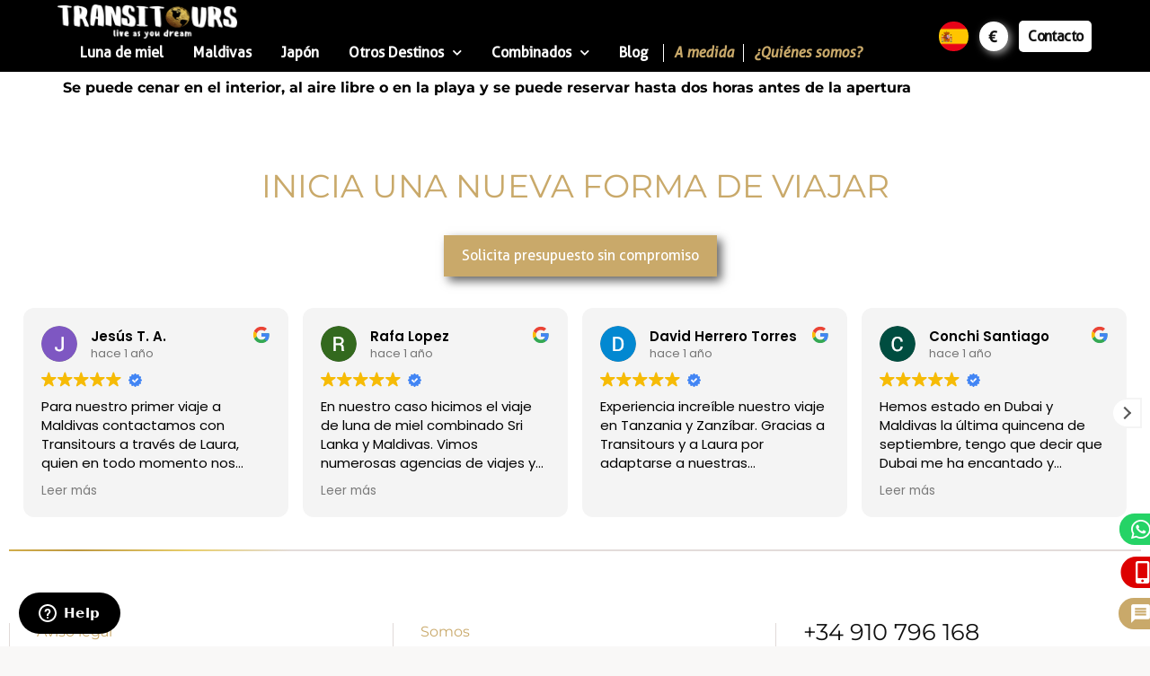

--- FILE ---
content_type: text/html; charset=UTF-8
request_url: https://www.transitours.com/restaurantes/madivaru-restaurant/
body_size: 33774
content:
<!doctype html>
<html lang="es">
<head>
	<meta charset="UTF-8">
	<meta name="viewport" content="width=device-width, initial-scale=1">
	<link rel="profile" href="https://gmpg.org/xfn/11">
	<meta name='robots' content='index, follow, max-image-preview:large, max-snippet:-1, max-video-preview:-1' />
	<style>img:is([sizes="auto" i], [sizes^="auto," i]) { contain-intrinsic-size: 3000px 1500px }</style>
	
<!-- Google Tag Manager for WordPress by gtm4wp.com -->
<script data-cfasync="false" data-pagespeed-no-defer>
	var gtm4wp_datalayer_name = "dataLayer";
	var dataLayer = dataLayer || [];
</script>
<!-- End Google Tag Manager for WordPress by gtm4wp.com -->
	<!-- This site is optimized with the Yoast SEO plugin v26.7 - https://yoast.com/wordpress/plugins/seo/ -->
	<title>Madivaru Restaurant - Transitours</title>
	<link rel="canonical" href="https://www.transitours.com/restaurantes/madivaru-restaurant/" />
	<meta property="og:locale" content="es_ES" />
	<meta property="og:type" content="article" />
	<meta property="og:title" content="Madivaru Restaurant - Transitours" />
	<meta property="og:description" content="Madivaru es un restaurante a la carta que ofrece cenas en el que podrás degustar la mejor selección de mariscos frescos a la parrilla, carnes de res de primera calidad y otras delicias para el paladar acompañadas de unas hermosas vistas al Océano Índico. Se puede cenar en el interior, al aire libre o en la playa y se puede reservar hasta dos horas [&hellip;]" />
	<meta property="og:url" content="https://www.transitours.com/restaurantes/madivaru-restaurant/" />
	<meta property="og:site_name" content="Transitours" />
	<meta property="article:publisher" content="https://www.facebook.com/transitours" />
	<meta property="og:image" content="https://www.transitours.com/wp-content/uploads/2022/02/Madivaru-restaurant.jpg" />
	<meta property="og:image:width" content="739" />
	<meta property="og:image:height" content="529" />
	<meta property="og:image:type" content="image/jpeg" />
	<script type="application/ld+json" class="yoast-schema-graph">{"@context":"https://schema.org","@graph":[{"@type":"WebPage","@id":"https://www.transitours.com/restaurantes/madivaru-restaurant/","url":"https://www.transitours.com/restaurantes/madivaru-restaurant/","name":"Madivaru Restaurant - Transitours","isPartOf":{"@id":"https://www.transitours.com/#website"},"primaryImageOfPage":{"@id":"https://www.transitours.com/restaurantes/madivaru-restaurant/#primaryimage"},"image":{"@id":"https://www.transitours.com/restaurantes/madivaru-restaurant/#primaryimage"},"thumbnailUrl":"https://www.transitours.com/wp-content/uploads/2022/02/Madivaru-restaurant.jpg","datePublished":"2022-04-03T08:57:15+00:00","breadcrumb":{"@id":"https://www.transitours.com/restaurantes/madivaru-restaurant/#breadcrumb"},"inLanguage":"es","potentialAction":[{"@type":"ReadAction","target":["https://www.transitours.com/restaurantes/madivaru-restaurant/"]}]},{"@type":"ImageObject","inLanguage":"es","@id":"https://www.transitours.com/restaurantes/madivaru-restaurant/#primaryimage","url":"https://www.transitours.com/wp-content/uploads/2022/02/Madivaru-restaurant.jpg","contentUrl":"https://www.transitours.com/wp-content/uploads/2022/02/Madivaru-restaurant.jpg","width":739,"height":529},{"@type":"BreadcrumbList","@id":"https://www.transitours.com/restaurantes/madivaru-restaurant/#breadcrumb","itemListElement":[{"@type":"ListItem","position":1,"name":"Portada","item":"https://www.transitours.com/"},{"@type":"ListItem","position":2,"name":"Restaurantes","item":"https://www.transitours.com/restaurantes/"},{"@type":"ListItem","position":3,"name":"Madivaru Restaurant"}]},{"@type":"WebSite","@id":"https://www.transitours.com/#website","url":"https://www.transitours.com/","name":"Transitours","description":"Viajes personalizados Transitours","publisher":{"@id":"https://www.transitours.com/#organization"},"alternateName":"Viajes a medida Transitours","potentialAction":[{"@type":"SearchAction","target":{"@type":"EntryPoint","urlTemplate":"https://www.transitours.com/?s={search_term_string}"},"query-input":{"@type":"PropertyValueSpecification","valueRequired":true,"valueName":"search_term_string"}}],"inLanguage":"es"},{"@type":"Organization","@id":"https://www.transitours.com/#organization","name":"Viajes a medida Transitours","alternateName":"Viajes personalizados Transitours","url":"https://www.transitours.com/","logo":{"@type":"ImageObject","inLanguage":"es","@id":"https://www.transitours.com/#/schema/logo/image/","url":"https://www.transitours.com/wp-content/uploads/2021/12/logo.png","contentUrl":"https://www.transitours.com/wp-content/uploads/2021/12/logo.png","width":426,"height":80,"caption":"Viajes a medida Transitours"},"image":{"@id":"https://www.transitours.com/#/schema/logo/image/"},"sameAs":["https://www.facebook.com/transitours","https://www.instagram.com/transitours_/","https://www.tiktok.com/@transitours_"]}]}</script>
	<!-- / Yoast SEO plugin. -->



<!-- Google Tag Manager for WordPress by gtm4wp.com -->
<!-- GTM Container placement set to manual -->
<script data-cfasync="false" data-pagespeed-no-defer>
	var dataLayer_content = {"pagePostType":"restaurantes","pagePostType2":"single-restaurantes","pagePostAuthor":"orocnanton"};
	dataLayer.push( dataLayer_content );
</script>
<script data-cfasync="false" data-pagespeed-no-defer>
(function(w,d,s,l,i){w[l]=w[l]||[];w[l].push({'gtm.start':
new Date().getTime(),event:'gtm.js'});var f=d.getElementsByTagName(s)[0],
j=d.createElement(s),dl=l!='dataLayer'?'&l='+l:'';j.async=true;j.src=
'//www.googletagmanager.com/gtm.js?id='+i+dl;f.parentNode.insertBefore(j,f);
})(window,document,'script','dataLayer','GTM-5SPKXRR');
</script>
<!-- End Google Tag Manager for WordPress by gtm4wp.com -->		<style>
			.lazyload,
			.lazyloading {
				max-width: 100%;
			}
		</style>
		<link rel='stylesheet' id='wp-block-library-css' href='https://www.transitours.com/wp-includes/css/dist/block-library/style.min.css?ver=6.8.3' media='all' />
<link rel='stylesheet' id='jet-engine-frontend-css' href='https://www.transitours.com/wp-content/plugins/jet-engine/assets/css/frontend.css?ver=3.7.6' media='all' />
<style id='global-styles-inline-css'>
:root{--wp--preset--aspect-ratio--square: 1;--wp--preset--aspect-ratio--4-3: 4/3;--wp--preset--aspect-ratio--3-4: 3/4;--wp--preset--aspect-ratio--3-2: 3/2;--wp--preset--aspect-ratio--2-3: 2/3;--wp--preset--aspect-ratio--16-9: 16/9;--wp--preset--aspect-ratio--9-16: 9/16;--wp--preset--color--black: #000000;--wp--preset--color--cyan-bluish-gray: #abb8c3;--wp--preset--color--white: #ffffff;--wp--preset--color--pale-pink: #f78da7;--wp--preset--color--vivid-red: #cf2e2e;--wp--preset--color--luminous-vivid-orange: #ff6900;--wp--preset--color--luminous-vivid-amber: #fcb900;--wp--preset--color--light-green-cyan: #7bdcb5;--wp--preset--color--vivid-green-cyan: #00d084;--wp--preset--color--pale-cyan-blue: #8ed1fc;--wp--preset--color--vivid-cyan-blue: #0693e3;--wp--preset--color--vivid-purple: #9b51e0;--wp--preset--gradient--vivid-cyan-blue-to-vivid-purple: linear-gradient(135deg,rgba(6,147,227,1) 0%,rgb(155,81,224) 100%);--wp--preset--gradient--light-green-cyan-to-vivid-green-cyan: linear-gradient(135deg,rgb(122,220,180) 0%,rgb(0,208,130) 100%);--wp--preset--gradient--luminous-vivid-amber-to-luminous-vivid-orange: linear-gradient(135deg,rgba(252,185,0,1) 0%,rgba(255,105,0,1) 100%);--wp--preset--gradient--luminous-vivid-orange-to-vivid-red: linear-gradient(135deg,rgba(255,105,0,1) 0%,rgb(207,46,46) 100%);--wp--preset--gradient--very-light-gray-to-cyan-bluish-gray: linear-gradient(135deg,rgb(238,238,238) 0%,rgb(169,184,195) 100%);--wp--preset--gradient--cool-to-warm-spectrum: linear-gradient(135deg,rgb(74,234,220) 0%,rgb(151,120,209) 20%,rgb(207,42,186) 40%,rgb(238,44,130) 60%,rgb(251,105,98) 80%,rgb(254,248,76) 100%);--wp--preset--gradient--blush-light-purple: linear-gradient(135deg,rgb(255,206,236) 0%,rgb(152,150,240) 100%);--wp--preset--gradient--blush-bordeaux: linear-gradient(135deg,rgb(254,205,165) 0%,rgb(254,45,45) 50%,rgb(107,0,62) 100%);--wp--preset--gradient--luminous-dusk: linear-gradient(135deg,rgb(255,203,112) 0%,rgb(199,81,192) 50%,rgb(65,88,208) 100%);--wp--preset--gradient--pale-ocean: linear-gradient(135deg,rgb(255,245,203) 0%,rgb(182,227,212) 50%,rgb(51,167,181) 100%);--wp--preset--gradient--electric-grass: linear-gradient(135deg,rgb(202,248,128) 0%,rgb(113,206,126) 100%);--wp--preset--gradient--midnight: linear-gradient(135deg,rgb(2,3,129) 0%,rgb(40,116,252) 100%);--wp--preset--font-size--small: 13px;--wp--preset--font-size--medium: 20px;--wp--preset--font-size--large: 36px;--wp--preset--font-size--x-large: 42px;--wp--preset--spacing--20: 0.44rem;--wp--preset--spacing--30: 0.67rem;--wp--preset--spacing--40: 1rem;--wp--preset--spacing--50: 1.5rem;--wp--preset--spacing--60: 2.25rem;--wp--preset--spacing--70: 3.38rem;--wp--preset--spacing--80: 5.06rem;--wp--preset--shadow--natural: 6px 6px 9px rgba(0, 0, 0, 0.2);--wp--preset--shadow--deep: 12px 12px 50px rgba(0, 0, 0, 0.4);--wp--preset--shadow--sharp: 6px 6px 0px rgba(0, 0, 0, 0.2);--wp--preset--shadow--outlined: 6px 6px 0px -3px rgba(255, 255, 255, 1), 6px 6px rgba(0, 0, 0, 1);--wp--preset--shadow--crisp: 6px 6px 0px rgba(0, 0, 0, 1);}:root { --wp--style--global--content-size: 800px;--wp--style--global--wide-size: 1200px; }:where(body) { margin: 0; }.wp-site-blocks > .alignleft { float: left; margin-right: 2em; }.wp-site-blocks > .alignright { float: right; margin-left: 2em; }.wp-site-blocks > .aligncenter { justify-content: center; margin-left: auto; margin-right: auto; }:where(.wp-site-blocks) > * { margin-block-start: 24px; margin-block-end: 0; }:where(.wp-site-blocks) > :first-child { margin-block-start: 0; }:where(.wp-site-blocks) > :last-child { margin-block-end: 0; }:root { --wp--style--block-gap: 24px; }:root :where(.is-layout-flow) > :first-child{margin-block-start: 0;}:root :where(.is-layout-flow) > :last-child{margin-block-end: 0;}:root :where(.is-layout-flow) > *{margin-block-start: 24px;margin-block-end: 0;}:root :where(.is-layout-constrained) > :first-child{margin-block-start: 0;}:root :where(.is-layout-constrained) > :last-child{margin-block-end: 0;}:root :where(.is-layout-constrained) > *{margin-block-start: 24px;margin-block-end: 0;}:root :where(.is-layout-flex){gap: 24px;}:root :where(.is-layout-grid){gap: 24px;}.is-layout-flow > .alignleft{float: left;margin-inline-start: 0;margin-inline-end: 2em;}.is-layout-flow > .alignright{float: right;margin-inline-start: 2em;margin-inline-end: 0;}.is-layout-flow > .aligncenter{margin-left: auto !important;margin-right: auto !important;}.is-layout-constrained > .alignleft{float: left;margin-inline-start: 0;margin-inline-end: 2em;}.is-layout-constrained > .alignright{float: right;margin-inline-start: 2em;margin-inline-end: 0;}.is-layout-constrained > .aligncenter{margin-left: auto !important;margin-right: auto !important;}.is-layout-constrained > :where(:not(.alignleft):not(.alignright):not(.alignfull)){max-width: var(--wp--style--global--content-size);margin-left: auto !important;margin-right: auto !important;}.is-layout-constrained > .alignwide{max-width: var(--wp--style--global--wide-size);}body .is-layout-flex{display: flex;}.is-layout-flex{flex-wrap: wrap;align-items: center;}.is-layout-flex > :is(*, div){margin: 0;}body .is-layout-grid{display: grid;}.is-layout-grid > :is(*, div){margin: 0;}body{padding-top: 0px;padding-right: 0px;padding-bottom: 0px;padding-left: 0px;}a:where(:not(.wp-element-button)){text-decoration: underline;}:root :where(.wp-element-button, .wp-block-button__link){background-color: #32373c;border-width: 0;color: #fff;font-family: inherit;font-size: inherit;line-height: inherit;padding: calc(0.667em + 2px) calc(1.333em + 2px);text-decoration: none;}.has-black-color{color: var(--wp--preset--color--black) !important;}.has-cyan-bluish-gray-color{color: var(--wp--preset--color--cyan-bluish-gray) !important;}.has-white-color{color: var(--wp--preset--color--white) !important;}.has-pale-pink-color{color: var(--wp--preset--color--pale-pink) !important;}.has-vivid-red-color{color: var(--wp--preset--color--vivid-red) !important;}.has-luminous-vivid-orange-color{color: var(--wp--preset--color--luminous-vivid-orange) !important;}.has-luminous-vivid-amber-color{color: var(--wp--preset--color--luminous-vivid-amber) !important;}.has-light-green-cyan-color{color: var(--wp--preset--color--light-green-cyan) !important;}.has-vivid-green-cyan-color{color: var(--wp--preset--color--vivid-green-cyan) !important;}.has-pale-cyan-blue-color{color: var(--wp--preset--color--pale-cyan-blue) !important;}.has-vivid-cyan-blue-color{color: var(--wp--preset--color--vivid-cyan-blue) !important;}.has-vivid-purple-color{color: var(--wp--preset--color--vivid-purple) !important;}.has-black-background-color{background-color: var(--wp--preset--color--black) !important;}.has-cyan-bluish-gray-background-color{background-color: var(--wp--preset--color--cyan-bluish-gray) !important;}.has-white-background-color{background-color: var(--wp--preset--color--white) !important;}.has-pale-pink-background-color{background-color: var(--wp--preset--color--pale-pink) !important;}.has-vivid-red-background-color{background-color: var(--wp--preset--color--vivid-red) !important;}.has-luminous-vivid-orange-background-color{background-color: var(--wp--preset--color--luminous-vivid-orange) !important;}.has-luminous-vivid-amber-background-color{background-color: var(--wp--preset--color--luminous-vivid-amber) !important;}.has-light-green-cyan-background-color{background-color: var(--wp--preset--color--light-green-cyan) !important;}.has-vivid-green-cyan-background-color{background-color: var(--wp--preset--color--vivid-green-cyan) !important;}.has-pale-cyan-blue-background-color{background-color: var(--wp--preset--color--pale-cyan-blue) !important;}.has-vivid-cyan-blue-background-color{background-color: var(--wp--preset--color--vivid-cyan-blue) !important;}.has-vivid-purple-background-color{background-color: var(--wp--preset--color--vivid-purple) !important;}.has-black-border-color{border-color: var(--wp--preset--color--black) !important;}.has-cyan-bluish-gray-border-color{border-color: var(--wp--preset--color--cyan-bluish-gray) !important;}.has-white-border-color{border-color: var(--wp--preset--color--white) !important;}.has-pale-pink-border-color{border-color: var(--wp--preset--color--pale-pink) !important;}.has-vivid-red-border-color{border-color: var(--wp--preset--color--vivid-red) !important;}.has-luminous-vivid-orange-border-color{border-color: var(--wp--preset--color--luminous-vivid-orange) !important;}.has-luminous-vivid-amber-border-color{border-color: var(--wp--preset--color--luminous-vivid-amber) !important;}.has-light-green-cyan-border-color{border-color: var(--wp--preset--color--light-green-cyan) !important;}.has-vivid-green-cyan-border-color{border-color: var(--wp--preset--color--vivid-green-cyan) !important;}.has-pale-cyan-blue-border-color{border-color: var(--wp--preset--color--pale-cyan-blue) !important;}.has-vivid-cyan-blue-border-color{border-color: var(--wp--preset--color--vivid-cyan-blue) !important;}.has-vivid-purple-border-color{border-color: var(--wp--preset--color--vivid-purple) !important;}.has-vivid-cyan-blue-to-vivid-purple-gradient-background{background: var(--wp--preset--gradient--vivid-cyan-blue-to-vivid-purple) !important;}.has-light-green-cyan-to-vivid-green-cyan-gradient-background{background: var(--wp--preset--gradient--light-green-cyan-to-vivid-green-cyan) !important;}.has-luminous-vivid-amber-to-luminous-vivid-orange-gradient-background{background: var(--wp--preset--gradient--luminous-vivid-amber-to-luminous-vivid-orange) !important;}.has-luminous-vivid-orange-to-vivid-red-gradient-background{background: var(--wp--preset--gradient--luminous-vivid-orange-to-vivid-red) !important;}.has-very-light-gray-to-cyan-bluish-gray-gradient-background{background: var(--wp--preset--gradient--very-light-gray-to-cyan-bluish-gray) !important;}.has-cool-to-warm-spectrum-gradient-background{background: var(--wp--preset--gradient--cool-to-warm-spectrum) !important;}.has-blush-light-purple-gradient-background{background: var(--wp--preset--gradient--blush-light-purple) !important;}.has-blush-bordeaux-gradient-background{background: var(--wp--preset--gradient--blush-bordeaux) !important;}.has-luminous-dusk-gradient-background{background: var(--wp--preset--gradient--luminous-dusk) !important;}.has-pale-ocean-gradient-background{background: var(--wp--preset--gradient--pale-ocean) !important;}.has-electric-grass-gradient-background{background: var(--wp--preset--gradient--electric-grass) !important;}.has-midnight-gradient-background{background: var(--wp--preset--gradient--midnight) !important;}.has-small-font-size{font-size: var(--wp--preset--font-size--small) !important;}.has-medium-font-size{font-size: var(--wp--preset--font-size--medium) !important;}.has-large-font-size{font-size: var(--wp--preset--font-size--large) !important;}.has-x-large-font-size{font-size: var(--wp--preset--font-size--x-large) !important;}
:root :where(.wp-block-pullquote){font-size: 1.5em;line-height: 1.6;}
</style>
<link rel='stylesheet' id='transitourdb-css' href='https://www.transitours.com/wp-content/plugins/transitourdb/public/css/transitourdb-public.css?ver=1.0.0' media='all' />
<link rel='stylesheet' id='dashicons-css' href='https://www.transitours.com/wp-includes/css/dashicons.min.css?ver=6.8.3' media='all' />
<link rel='stylesheet' id='hello-elementor-css' href='https://www.transitours.com/wp-content/themes/hello-elementor/assets/css/reset.css?ver=3.4.4' media='all' />
<link rel='stylesheet' id='hello-elementor-theme-style-css' href='https://www.transitours.com/wp-content/themes/hello-elementor/assets/css/theme.css?ver=3.4.4' media='all' />
<link rel='stylesheet' id='hello-elementor-header-footer-css' href='https://www.transitours.com/wp-content/themes/hello-elementor/assets/css/header-footer.css?ver=3.4.4' media='all' />
<link rel='stylesheet' id='jet-popup-frontend-css' href='https://www.transitours.com/wp-content/plugins/jet-popup/assets/css/jet-popup-frontend.css?ver=2.0.19' media='all' />
<link rel='stylesheet' id='elementor-frontend-css' href='https://www.transitours.com/wp-content/plugins/elementor/assets/css/frontend.min.css?ver=3.34.1' media='all' />
<link rel='stylesheet' id='widget-image-css' href='https://www.transitours.com/wp-content/plugins/elementor/assets/css/widget-image.min.css?ver=3.34.1' media='all' />
<link rel='stylesheet' id='widget-nav-menu-css' href='https://www.transitours.com/wp-content/plugins/elementor-pro/assets/css/widget-nav-menu.min.css?ver=3.34.0' media='all' />
<link rel='stylesheet' id='e-sticky-css' href='https://www.transitours.com/wp-content/plugins/elementor-pro/assets/css/modules/sticky.min.css?ver=3.34.0' media='all' />
<link rel='stylesheet' id='widget-heading-css' href='https://www.transitours.com/wp-content/plugins/elementor/assets/css/widget-heading.min.css?ver=3.34.1' media='all' />
<link rel='stylesheet' id='widget-social-icons-css' href='https://www.transitours.com/wp-content/plugins/elementor/assets/css/widget-social-icons.min.css?ver=3.34.1' media='all' />
<link rel='stylesheet' id='e-apple-webkit-css' href='https://www.transitours.com/wp-content/plugins/elementor/assets/css/conditionals/apple-webkit.min.css?ver=3.34.1' media='all' />
<link rel='stylesheet' id='widget-divider-css' href='https://www.transitours.com/wp-content/plugins/elementor/assets/css/widget-divider.min.css?ver=3.34.1' media='all' />
<link rel='stylesheet' id='e-motion-fx-css' href='https://www.transitours.com/wp-content/plugins/elementor-pro/assets/css/modules/motion-fx.min.css?ver=3.34.0' media='all' />
<link rel='stylesheet' id='widget-icon-box-css' href='https://www.transitours.com/wp-content/plugins/elementor/assets/css/widget-icon-box.min.css?ver=3.34.1' media='all' />
<link rel='stylesheet' id='e-popup-css' href='https://www.transitours.com/wp-content/plugins/elementor-pro/assets/css/conditionals/popup.min.css?ver=3.34.0' media='all' />
<link rel='stylesheet' id='e-animation-fadeInUp-css' href='https://www.transitours.com/wp-content/plugins/elementor/assets/lib/animations/styles/fadeInUp.min.css?ver=3.34.1' media='all' />
<link rel='stylesheet' id='elementor-icons-css' href='https://www.transitours.com/wp-content/plugins/elementor/assets/lib/eicons/css/elementor-icons.min.css?ver=5.45.0' media='all' />
<link rel='stylesheet' id='elementor-post-153-css' href='https://www.transitours.com/wp-content/uploads/elementor/css/post-153.css?ver=1768622792' media='all' />
<link rel='stylesheet' id='jet-tabs-frontend-css' href='https://www.transitours.com/wp-content/plugins/jet-tabs/assets/css/jet-tabs-frontend.css?ver=2.2.11' media='all' />
<link rel='stylesheet' id='jet-tricks-frontend-css' href='https://www.transitours.com/wp-content/plugins/jet-tricks/assets/css/jet-tricks-frontend.css?ver=1.5.8' media='all' />
<link rel='stylesheet' id='elementor-post-154-css' href='https://www.transitours.com/wp-content/uploads/elementor/css/post-154.css?ver=1768622792' media='all' />
<link rel='stylesheet' id='elementor-post-158-css' href='https://www.transitours.com/wp-content/uploads/elementor/css/post-158.css?ver=1768622793' media='all' />
<link rel='stylesheet' id='elementor-post-16805-css' href='https://www.transitours.com/wp-content/uploads/elementor/css/post-16805.css?ver=1768622793' media='all' />
<link rel='stylesheet' id='elementor-post-14193-css' href='https://www.transitours.com/wp-content/uploads/elementor/css/post-14193.css?ver=1768622793' media='all' />
<link rel='stylesheet' id='elementor-gf-local-notosans-css' href='https://www.transitours.com/wp-content/uploads/elementor/google-fonts/css/notosans.css?ver=1742270840' media='all' />
<link rel='stylesheet' id='elementor-icons-shared-0-css' href='https://www.transitours.com/wp-content/plugins/elementor/assets/lib/font-awesome/css/fontawesome.min.css?ver=5.15.3' media='all' />
<link rel='stylesheet' id='elementor-icons-fa-solid-css' href='https://www.transitours.com/wp-content/plugins/elementor/assets/lib/font-awesome/css/solid.min.css?ver=5.15.3' media='all' />
<link rel='stylesheet' id='elementor-icons-fa-brands-css' href='https://www.transitours.com/wp-content/plugins/elementor/assets/lib/font-awesome/css/brands.min.css?ver=5.15.3' media='all' />
<link rel='stylesheet' id='elementor-icons-material-design-icons-css' href='https://www.transitours.com/wp-content/plugins/material-design-icons-for-elementor/assets/material-icons/css/material-icons-regular.css?ver=1.5.1' media='all' />
<script src="https://www.transitours.com/wp-includes/js/jquery/jquery.min.js?ver=3.7.1" id="jquery-core-js"></script>
<script src="https://www.transitours.com/wp-includes/js/jquery/jquery-migrate.min.js?ver=3.4.1" id="jquery-migrate-js"></script>
<script src="https://www.transitours.com/wp-content/plugins/transitourdb/public/js/transitourdb-public.js?ver=1.0.0" id="transitourdb-js"></script>
<link rel="alternate" title="oEmbed (JSON)" type="application/json+oembed" href="https://www.transitours.com/wp-json/oembed/1.0/embed?url=https%3A%2F%2Fwww.transitours.com%2Frestaurantes%2Fmadivaru-restaurant%2F" />
<link rel="alternate" title="oEmbed (XML)" type="text/xml+oembed" href="https://www.transitours.com/wp-json/oembed/1.0/embed?url=https%3A%2F%2Fwww.transitours.com%2Frestaurantes%2Fmadivaru-restaurant%2F&#038;format=xml" />
<meta name="ti-site-data" content="eyJyIjoiMTowITc6MCEzMDowIiwibyI6Imh0dHBzOlwvXC93d3cudHJhbnNpdG91cnMuY29tXC93cC1hZG1pblwvYWRtaW4tYWpheC5waHA/YWN0aW9uPXRpX29ubGluZV91c2Vyc19nb29nbGUmYW1wO3A9JTJGcmVzdGF1cmFudGVzJTJGbWFkaXZhcnUtcmVzdGF1cmFudCUyRiZhbXA7X3dwbm9uY2U9NzJmMGQ3MmZlNCJ9" /><!-- Schema optimized by Schema Pro --><script type="application/ld+json">{"@context":"https://schema.org","@type":"LocalBusiness","name":"Transitours","image":{"@type":"ImageObject","url":"https://www.transitours.com/wp-content/uploads/2021/12/logo.png","width":426,"height":80},"telephone":null,"url":"https://www.transitours.com","address":{"@type":"PostalAddress","streetAddress":"C. de Méndez Álvaro, 20","addressLocality":"Madrid","postalCode":"28045","addressRegion":"Comunidad de Madrid","addressCountry":"ES"},"aggregateRating":{"@type":"AggregateRating","ratingValue":"5","reviewCount":"480"},"priceRange":null,"openingHoursSpecification":[{"@type":"OpeningHoursSpecification","dayOfWeek":["Lunes","Martes","Miércoles","Jueves","Viernes"],"opens":"09:00","closes":"18:00"}],"geo":{"@type":"GeoCoordinates","latitude":"","longitude":""}}</script><!-- / Schema optimized by Schema Pro --><!-- site-navigation-element Schema optimized by Schema Pro --><script type="application/ld+json">{"@context":"https:\/\/schema.org","@graph":[{"@context":"https:\/\/schema.org","@type":"SiteNavigationElement","id":"site-navigation","name":"Luna de miel","url":"https:\/\/www.transitours.com\/viajes-luna-de-miel\/"},{"@context":"https:\/\/schema.org","@type":"SiteNavigationElement","id":"site-navigation","name":"Maldivas","url":"https:\/\/www.transitours.com\/viajes-islas-maldivas\/"},{"@context":"https:\/\/schema.org","@type":"SiteNavigationElement","id":"site-navigation","name":"Jap\u00f3n","url":"https:\/\/www.transitours.com\/japon\/"},{"@context":"https:\/\/schema.org","@type":"SiteNavigationElement","id":"site-navigation","name":"Otros Destinos","url":"#"},{"@context":"https:\/\/schema.org","@type":"SiteNavigationElement","id":"site-navigation","name":"chevron_right Dubai","url":"\/destinos\/dubai\/"},{"@context":"https:\/\/schema.org","@type":"SiteNavigationElement","id":"site-navigation","name":"chevron_right Sri Lanka","url":"https:\/\/www.transitours.com\/sri-lanka\/"},{"@context":"https:\/\/schema.org","@type":"SiteNavigationElement","id":"site-navigation","name":"chevron_right Turqu\u00eda","url":"https:\/\/www.transitours.com\/turquia\/"},{"@context":"https:\/\/schema.org","@type":"SiteNavigationElement","id":"site-navigation","name":"chevron_right Tanzania","url":"\/tanzania\/"},{"@context":"https:\/\/schema.org","@type":"SiteNavigationElement","id":"site-navigation","name":"chevron_right Zanzibar","url":"https:\/\/www.transitours.com\/zanzibar\/"},{"@context":"https:\/\/schema.org","@type":"SiteNavigationElement","id":"site-navigation","name":"chevron_right Kenia","url":"\/kenia\/"},{"@context":"https:\/\/schema.org","@type":"SiteNavigationElement","id":"site-navigation","name":"chevron_right Costa Rica","url":"\/costa-rica\/"},{"@context":"https:\/\/schema.org","@type":"SiteNavigationElement","id":"site-navigation","name":"chevron_rightBali","url":"\/bali\/"},{"@context":"https:\/\/schema.org","@type":"SiteNavigationElement","id":"site-navigation","name":"Combinados","url":"#"},{"@context":"https:\/\/schema.org","@type":"SiteNavigationElement","id":"site-navigation","name":"Combinados en Maldivas","url":"\/combinados-en-maldivas\/"},{"@context":"https:\/\/schema.org","@type":"SiteNavigationElement","id":"site-navigation","name":"Combinados Multidestino","url":"\/combinados-multidestino\/"},{"@context":"https:\/\/schema.org","@type":"SiteNavigationElement","id":"site-navigation","name":"Blog","url":"\/blog\/"},{"@context":"https:\/\/schema.org","@type":"SiteNavigationElement","id":"site-navigation","name":"A medida","url":"https:\/\/www.transitours.com\/form\/"},{"@context":"https:\/\/schema.org","@type":"SiteNavigationElement","id":"site-navigation","name":"\u00bfQui\u00e9nes somos?","url":"https:\/\/www.transitours.com\/somos\/"}]}</script><!-- / site-navigation-element Schema optimized by Schema Pro --><style>
html{background:#f9f8f7; font-size: 80%;}

	a{color:#282521;}
	a:hover{text-decoration:none; color:#f2cb80; transition:all 0.15s;}
	a:hover b{color:#f2cb80;}
	a:focus{outline:0px; text-decoration:none;}
	input:focus{outline:0px;}
	h1, h2, h3, h4, h5, h6{margin:auto; display:inline-block; font-family: inherit; font-size: inherit;font-weight: inherit; line-height:inherit;}
	b,.strong{font-weight:700 !important;}

	body .container .jumbotron, body .well, body .container-fluid .jumbotron, body .container-fluid .well {
		background-color: #fff;
		-webkit-box-shadow: 0 8px 17px 0 rgb(0 0 0 / 20%), 0 6px 20px 0 rgb(0 0 0 / 19%);
		box-shadow: 0 8px 17px 0 rgb(0 0 0 / 20%), 0 6px 20px 0 rgb(0 0 0 / 19%);
		border-radius: 0px;
		border: 0;
	}
	body{
		font-size: 14px;
        line-height: 1.42857143;
	}
	/*tool tip*/
	.tippy-box {
		border-radius:20px;
		margin-top: 10px;
	}
	.tippy-content p{
		margin-bottom: 0;
	}
	
	.info-tel .tel{
    	font-size: 24px;
    	line-height: 38px;
	}
	.info-tel img{
    	vertical-align: middle;
	}
	.info-tel .tel:hover{
    	color: #f2cb80;
	}
	
	/* font */	
		
	.title,
	.title .elementor-slide-heading,
	.title a,
	.title .jet-listing-dynamic-field__content{
		color: #181513;
		font-family: "Gelasio";
		/*font: 400 1.75em/1.2em 'Gelasio', serif;*/
	}
	
	.subtitle,
	.subtitle a,
	.subtitle .jet-listing-dynamic-field__content{
		color: var(--e-global-color-primary);
		font: 400 1.6em/1em 'Caveat';
	}
	.subtitle a{
		font-size: 1em;
	}

	
	.subtitle.xl,
	.subtitle.xl a{
		font-size: 2em;
		line-height: .9em;
	}	

	.title.xxl,
	.title.xxl a,
	.title.xxl .elementor-heading-title,
	.title.xxl .elementor-slide-heading{
		font-size: 65px;
		line-height: .98em;
	}
	.text-center {
		text-align: center;
	}
	
	div.elementor-heading-title{
		line-height:23px;
		font-weight:400; 
		font-size: 1em;
	}
	
	.tourDestinations .elementor-icon-list-text span{
		color: #4d3c29;
		font-weight: bold;
	}
	.search .title .elementor-heading-title{
		max-width: 200px;
		font: 400 1.2em/1.2em 'Gelasio', serif !important;
		letter-spacing: -0.04em;
		color: #e3dcda;
		text-transform: none;
	}
	.search .subTitle .elementor-heading-title{
		font: 400 0.8em/1.3em 'Alegreya Sans',sans-serif !important;
		text-align: left;
		text-transform: uppercase;

		color: #d9ccbb;
	}
	.search .infoSubTitle .elementor-heading-title{
		width: 100%;
		padding-top: 10px;
		font-size: 14px;
		color: #fff;
	}
	.listBox .titletext .elementor-heading-title{
		font: 400 0.8em/1.3em 'Alegreya Sans',sans-serif !important;
		text-align: left;
		text-transform: uppercase;
		color: #d9ccbb;
	}

	
	.mainlead {
    	font-style: italic;
    	line-height: 1.3em;
    	color: #454649;
     }
	.mainlead::first-letter {
    	font-size: 1.6em;
    	color: var(--e-global-color-primary);
	}
	.header-superbig .text-bg {
		width: 100%;
		float: left;
		font: 400 220px/0.5em 'Caveat';
		letter-spacing: -0.05em;
		text-align: center;
		color: #f1eeed;
	}
	
	.small {
		font-size: 0.85em;
		line-height: 1.3em;
	}
	.white {
    	color: #fff !important;
	}
	.white a{
    	color: #282521 !important;
	}
	.text-center {
		text-align: center;
	}
	/*Header*/	
	body .custom.menu-item a{
		padding: 6px 8px 6px 10px !important;
		color: var(--e-global-color-primary) !important;
		font-style: italic !important;
	}
	body .custom.menu-item:before{
		content: "";
    height: 20px;
    width: 1px;
    background-color: #fff;
    position: relative;
    top: 6px;
	}
	.elementor-nav-menu--dropdown{
		min-width: 250px !important;
		padding-top:15px !important;
		padding-bottom:15px !important;
	}
	.elementor-nav-menu--dropdown a:before{
		content:"";
		
	}
	
	
	.wpml-ls-legacy-dropdown-click{
		width: auto;
	}
	.wpml-ls-legacy-dropdown-click a{
		 border-radius: 50%;
	}
	.wpml-ls-legacy-dropdown-click a.wpml-ls-item-toggle{
		padding: 0;
	}
	.wpml-ls-legacy-dropdown-click .wpml-ls-flag{
		width: 33px;
    height: 33px;
    object-fit: cover;
    border-style: solid;
    border-width: 6px 6px 6px 6px;
    border-color: #fff;
    border-radius: 16px 16px 16px 16px;
	}
	.wpml-ls-legacy-dropdown-click a.wpml-ls-item-toggle:after{
		display: none;
		
	}

	/*Fin Header*/	
	.list-etiqueta .elementor-widget-jet-listing-dynamic-field,
	.list-etiqueta .jet-check-list__item,
	.opciones .jet-listing-dynamic-repeater__item{
		padding: 2px 8px 4px 4px;
    	border-radius: 3px;
    	border: #efefef 1px solid;
		background-color: #efefef;
		text-transform: uppercase;
		font-size: 12px !important;
	}
	
	.list-etiqueta .elementor-widget-jet-listing-dynamic-field:nth-child(2n),
	.list-etiqueta .jet-check-list__item:nth-child(2n),
	.opciones .jet-listing-dynamic-repeater__item:nth-child(2n){
        background: #fff;
	}
	
	.grid-habitacion .jet-check-list__item-content{
    	display: none;
	}
	.jet-tabs__control-inner .fa-star{
		font-size: 14px;
	}
	
	
	/*slider*/
		.hero-slider .elementor-slide-heading{
			text-shadow: 0 0 5px #141414;
			font-size: 4.3em;
		letter-spacing: -0.03em;
		line-height: .98em;
		}
		.hero-slider i{
			color: #d9ccbb;
		}
		.hero-slider .elementor-slide-description span{
		position: relative;
		padding: 0 8px 3px;
		color: #fff;
			background: #111;
		}

	/**/	

	.section-bg-dark .title.xxl,
	.section-bg-dark .title.xxl .elementor-heading-title{
		color: #e3dcda;
	}
	
	.header-superbig .title {
		margin-top: -20px;
	}
	.duration .title.xl{
		color: #d9ccbb;
		font-size: 1em;
	}
	.duration .subtitle{
		font-size: 0.8em;
    	color: #fff;
		margin-top: -10px;
	}
	.itinerario j.et-listing-grid__item{
		padding-left: 0;
	}
	/* margin & padding */	
	.margin-tercio{
			margin-bottom: 49px;
		}
		.margin {
		margin-bottom: 33px !important;
	}

	.info {
		color: #757575;
		font-size: 12px;
		line-height: 12px;
	}
	.listBox{
		background: #111;
	}
	.listBox .elementor-widget-jet-listing-dynamic-field{
		 background: #454649;
	}
	.listBox .elementor-widget-jet-listing-dynamic-field .jet-listing-dynamic-field__inline-wrap, .listBox .elementor-widget-jet-listing-dynamic-field .jet-listing-dynamic-field__icon{
	color: #c7c5c4;	
    font-size: 12px;
	}
	.listBox .elementor-widget-jet-listing-dynamic-field .jet-listing-dynamic-field__inline-wrap{
		padding: 5px 10px;
	}
	.listBox .elementor-widget-jet-listing-dynamic-field .jet-listing-dynamic-field__icon{
		font-size: 16px;
	}
	
	.feed-box .stamp {
		position: absolute;
		bottom: 92px;
		right: 0;
		width: 120px;
		height: 120px;
		padding-top: 22px;
		text-align: center;
		border-radius: 50%;
		border: 4px #fff solid;
		box-shadow: 0px 0px 5px 0px rgb(0 0 0 / 30%);
		background: -webkit-linear-gradient(top, #debb75 0%,#c9a96a 100%);
		background: linear-gradient(to bottom, #debb75 0%,#c9a96a 100%);
		z-index: 1;
	}
	.feed-box .stamp .subtitle {
		line-height: 0.5em;
		color: #111;
		text-shadow: 0 1px 1px #e5c179;
	}
	
	/*links home grid de enlaces antes del footer*/
	.links-home .box-home{
		height: 280px;
	}
	.links-home .box-home.large{
		height: 560px;
	}
	.links-home .box-home a{
		position: absolute;
		top: 0;
		left: 0;
		right: 0;
		bottom: 0;
		height: 560px;
	}
	.links-home .box-home .box-highlight{
		z-index: 99;
		position: absolute;
		top: 10px;
		left: 10px;
		padding: 2px 9px 2px 7px;
		font: 400 1.3em/1em 'Caveat';
		border-radius: 13px;
		color: #FFF;
		border: 2px var(--e-global-color-primary) solid;
		background: #111;
	}
	.links-home .box-home:hover .box-highlight{
    	border-color: #fff;
    	background: var(--e-global-color-primary);
	}
	
	
	.quick-access{
		    overflow: hidden;
			position: relative;
			width: 100%;
			min-height: 30vh;
			float: left;
			border: #555 1px solid;
			border-radius: 14px 14px 32px;
			box-shadow: 0px 0px 3px 2px rgb(0 0 0 / 14%);
			background: #525356;
			background-position: 50% 50%;
			background-size: cover;
			transition: .15s all;
		    object-fit: cover;
		margin: 37px 11px 0px;
			}
	.quick-access .deg{
    z-index: 0;
		position: absolute;
		right: 0;
		left: 0;
		top: 0;
		height: 90%;
		background: linear-gradient(to bottom, #111111e0 0%,#1110 100%);
	}
	.quick-access .subtitle,
	.quick-access .title{
    z-index: 21;
	}
	.quick-access .hover-link {
    z-index: 20;
    position: absolute;
    top: 0;
    right: 0;
    bottom: 0;
    left: 0;
}
	.quick-access.as-link:hover {
    border-color: #f2cb80;
}
	.quick-access:hover .title .elementor-heading-title, .quick-access:hover .subtitle {
    color: #f2cb80;
}
	.quick-access:hover .elementor-icon{
		    color: #111 !important;
    border-color: #f2cb80;
    box-shadow: none !important;
    background-color: #efefef !important;
	}
	
	.bg-deg{
		    position: absolute;
    top: 50%;
    right: 0;
    bottom: 0;
    left: 0;
    background: -webkit-linear-gradient(top, #31261a00 0%,#31261af2 75%,#31261a 100%);
    background: linear-gradient(to bottom, #31261a00 0%,#31261af2 75%,#31261a 100%);
		z-index: 1;
		    margin-bottom: 7px !important;
	}
	
	/**/
	#slide-full .info{
		position: relative;
		padding-left: 20px;
	}	

	#slide-full .info .title {
		color: #fff;
		padding: 0px 0px 0px 35px;
		border-style: solid;
		border-width: 0px 0px 0px 1px;
		border-color: #D9CCBB;
		margin-bottom: 0;

	}
	#slide-full .info .title .borde{
		color: #fff;
		padding: 0px 0px 0px 40px;
		border-style: solid;
		border-width: 0px 0px 0px 1px;
		border-color: #D9CCBB;
	}
	#slide-full .info .title.no-borde {
		border-width: 0px 0px 0px 0px;
		border-color: transparent;

	}
	#slide-full .info .title i {
		color: #d9ccbb;
	}
	#slide-full .pre.text{
		padding: 0 8px 3px;
		color: #d0d1d5;
		background: #111;
		position: absolute;
		transform: rotate(-90deg);
		bottom: -5px;
		left: 12px;
		transform-origin: left;

	}

	.galeria .swiper-pagination {
		right: 45px !important;
	}
	.galeria .elementor-swiper-button-prev{
		right: 55px !important;
		left: initial !important;
	}
	.galeria .elementor-swiper-button{
		bottom: 20px !important;
		top: initial !important;
	}
	.galeria .swiper-pagination-bullet{
		width: 8px;
        height: 8px;
		opacity: .7;
	}
	
	
	.elementor-widget-image-carousel .swiper-container .swiper-slide figure{
		line-height: 0 !important;
	}
	.jet-listing-grid__slider-icon.slick-arrow{
		background-color: transparent;
	}
	/* feed area home con las opiniones*/
	.feed-area .header-area {
		position: relative;
		width: 100%;
		min-height: 190px;
		padding-top: 70px;
		text-align: center;
	}
	.feed-area.dark .title {
		color: #fff;
	}
	.feed-area.dark .feed-box .legend {
		color: #fff;
		font-size: 12px;
		text-transform: uppercase;
		margin-bottom: 16px !important;
	}	
	.feed-area .header-area > .fw {
		z-index: 2;
		position: relative;
	}
	.feed-area.dark .header-area .subtitle {
		color: #e3dcda;
	}
	.feed-box .info{
		padding-bottom: 107px;
		margin-bottom: -40px !important;
		background: url(/wp-content/uploads/2021/12/bg-box-transparent..png) no-repeat bottom center;
		}	
	.feed-box .quote .elementor-heading-title{
		background: url(/wp-content/uploads/2022/01/ico-tag.svg) no-repeat 10px 2px;
		padding-left: 45px;
		color: #d5cfc9;
		font-size: 15px !important;
		font-style: italic;
	}	
	.feed-area .header-area > .nota {
		overflow: hidden;
		z-index: 1;
		opacity: .1;
		position: absolute;
		top: 0;
		right: 0;
		left: 0;
		font: 400 190px/1em 'Gelasio', serif;
		letter-spacing: -0.05em;
		color: #d5cfc9;
	}
	
	/**/	
	/*Hoteles*/
	.hoteles-maldivas i{
		color: var(--e-global-color-primary);
	}
	.hoteles-maldivas .gold{
		position: relative;
		top: 2px;
	}
	.gold{
		color: var(--e-global-color-primary)
	}
	.table-hotel, .table-hotel td, .table-hotel hr{
		border: none;
	}
        .table-hotel td {
		padding: 5px;
	}
	.img-box img{
		z-index: 3;
		overflow: hidden;
		position: relative;
		display: block;
		width: 100%;
		height: 280px;
		border-bottom: 7px #fff solid;
		border-top: 7px #fff solid;
		border-radius: 3px;
		-webkit-box-shadow: 0px 0px 5px 0px rgb(0 0 0 / 30%);
		box-shadow: 0px 0px 5px 0px rgb(0 0 0 / 30%);
		background: #282521;
	}
	.jet-check-list--columns-1 .jet-check-list__item {
    	flex: 0 0 auto;
	}
	.tag, .jet-check-list--columns-1 .jet-check-list__item {
		min-width: 10px;
		margin: 0 3px 3px 0;
		padding: 3px 7px;
		text-align: center;
		white-space: nowrap;
		vertical-align: middle;
		border-radius: 4px;
		color: #777;
		background-color: #efefef;
	}
	.opciones .jet-listing-dynamic-repeater__item i{
		display: inline !important;
	}
	.documentos .jet-listing-dynamic-repeater__items {
		display: flex;
		flex-wrap: wrap;
	}

	/**/
	.precio-incluye .elementor-icon-box-title{
		color: #4d3c29;	
		font-weight: 700 !important;
	}

	.section-bg-dark {
		width: 100%;
		color: #d5cfc9;
		background: #111 url(/wp-content/uploads/2021/12/bg-box-transparent..png) no-repeat 50% 0;
	}
	.section-bg-dark p{
		color: #d5cfc9;
	}
	.boton a, .btnSearch, .registerBox a.loginLink, .loginBox .registerAction a.loginLink {
		letter-spacing: -0.03em;
		transition: .15s all;
	}
	.boton .elementor-button-text{
		position: relative;
		transition: .15s all;
	}
	.pull-left .elementor-button-text{
		text-align: left;
	}
	
	/*.boton .elementor-button-text:after{
		content: "";
		height: 100%;
		width: 18px;
		background-image: url(/wp-content/uploads/2021/12/ico-gear.svg);
		position: absolute;
		background-size: contain;
		top: 0;
		background-repeat: no-repeat;
		bottom: 0;
		background-position: center;
		right: 0;
	}
	.boton:hover .elementor-button-text:after{
		background-image: url(/wp-content/uploads/2021/12/oval.svg);		
	}*/
	.btn-special,
	.btn-special .elementor-button-link{
		min-width: auto;
		padding-top: 7px;
		border: var(--e-global-color-primary) 1px solid;
		border-radius: 24px;
		box-shadow: 0 0px 3px 0px var(--e-global-color-primary) !important;
		padding: 8px 30px;
		margin: 10px 1px;
		font-size: 14px;
		font-weight: 500;
		transition: box-shadow .2s cubic-bezier(.4,0,1,1),background-color .2s cubic-bezier(.4,0,.2,1),color .2s cubic-bezier(.4,0,.2,1);
    outline: 0;
    cursor: pointer;
	}
	.btn-special:hover,
	.btn-special .elementor-button-link:hover{
		background-color: #111 !important;
		color: #f9f8f7 !important;
	}
	
	.e-form__buttons__wrapper__button-next:hover{
		color: var( --e-global-color-secondary ) !important;
	}


	/*Footer*/
	.separador .sep {
		width: 100%;
		height: 2px;
		float: left;
		background: -webkit-linear-gradient(left, #d1ad4b 0%,#bd9841 6%,#e8ce6b 16%,#e3dcda 25%,#e3dcda 100%);
		background: linear-gradient(to right, #d1ad4b 0%,#bd9841 6%,#e8ce6b 16%,#e3dcda 25%,#e3dcda 100%);
	}
	.footer-nav li.tit {
		width: 180px;
		height: 0;
		padding: 0;
		-webkit-transform: rotate(-90deg);
		transform: rotate(-90deg);
	}
	.footer-nav li a{
		color: var(--e-global-color-primary);
	}
	.footer-nav li a:hover {
   	 color: #f2cb80;
	}
	.footer-nav li.tit a{
		display: inline-block;
		padding-right: 10px !important;
		position: relative;
		top: -134px;
		left: -88px;
		background: #f9f8f7;
		color: #454649;
	}

	.footer-nav .phone a{
		margin-bottom: 11px;
		font-size: 1.6em;
		color: #111 !important;
	}
	
	
	
	.elementor-location-footer .menu-item a{
		padding: 0 0 6px 0 !important;
	}	
	.elementor-location-footer .footer-col ul {
		position: relative;
		min-height: 180px;
		padding-left: 30px;
		border-left: 1px #e1dad8 solid;
	}		
	
	.elementor-location-footer .title i {
   		 color: var(--e-global-color-primary);
	}
	@media (max-width: 767px) {
		.subtitle.xl .elementor-heading-title{
			font-size: 0.8em;
		}
		.info-tel .tel {
    		font-size: 1.2em;
    		line-height: 38px;
		}
		.section-bg-dark p{
			font-size: 1.2em !important;
			margin: 0;
		}
	}
	/*Contact form*/
	.wpcf7-form-control{
		margin-top: 25px;
	}
	.wpcf7-form-control-wrap select{
	font-size: 15px;
    background-color: #02010100;
    border-style: solid;
    border-width: 0px 0px 1px 0px;
    border-color: #0000001F;
    border-radius: 0px 0px 0px 0px;
	}
.cf-container {
	display: -ms-flexbox;
	display: flex;
	-ms-flex-wrap: wrap;
	flex-wrap: wrap;
	margin-right: -5px;
	margin-left: -5px;
	margin-bottom: 5px;
}
.cf-col-1, .cf-col-2, .cf-col-3, .cf-col-4, .cf-col-5, .cf-col-6, .cf-col-7, .cf-col-8, .cf-col-9, .cf-col-10, .cf-col-11, .cf-col-12 {
	position: relative;
	width: 100%;
	min-height: 1px;
	padding-right: 5px;
	padding-left: 5px;
	margin-bottom: 45px;
}
@media ( min-width: 576px ) {
	.cf-col-1 {
		-ms-flex: 0 0 8.333333%;
		flex: 0 0 8.333333%;
		max-width: 8.333333%;
	}
	.cf-push-1 { margin-left: 8.333333%; }
	.cf-col-2 {
		-ms-flex: 0 0 16.66667%;
		flex: 0 0 16.66667%;
		max-width: 16.66667%;
	}
	.cf-push-2 { margin-left: 16.66667%; }
	.cf-col-3 {
		-ms-flex: 0 0 25%;
		flex: 0 0 25%;
		max-width: 25%;
	}
	.cf-push-3 { margin-left: 25%; }
	.cf-col-4 {
		-ms-flex: 0 0 33.33333%;
		flex: 0 0 33.33333%;
		max-width: 33.33333%;
	}
	.cf-push-4 { margin-left: 33.33333%; }
	.cf-col-5 {
		-ms-flex: 0 0 41.66667%;
		flex: 0 0 41.66667%;
		max-width: 41.66667%;
	}
	.cf-push-5 { margin-left: 41.66667%; }
	.cf-col-6 {
		-ms-flex: 0 0 50%;
		flex: 0 0 50%;
		max-width: 50%;
	}
	.cf-push-6 { margin-left: 50%; }
	.cf-col-7 {
		-ms-flex: 0 0 58.33333%;
		flex: 0 0 58.33333%;
		max-width: 58.33333%;
	}
	.cf-push-7 { margin-left: 58.33333%; }
	.cf-col-8 {
		-ms-flex: 0 0 66.66667%;
		flex: 0 0 66.66667%;
		max-width: 66.66667%;
	}
	.cf-push-8 { margin-left: 66.66667%; }
	.cf-col-9 {
		-ms-flex: 0 0 75%;
		flex: 0 0 75%;
		max-width: 75%;
	}
	.cf-push-9 { margin-left: 75%; }
	.cf-col-10 {
		-ms-flex: 0 0 83.33333%;
		flex: 0 0 83.33333%;
		max-width: 83.33333%;
	}
	.cf-push-10 { margin-left: 83.33333%; }
	.cf-col-11 {
		-ms-flex: 0 0 91.66667%;
		flex: 0 0 91.66667%;
		max-width: 91.66667%;
	}
	.cf-push-11 { margin-left: 91.66667%; }
	.cf-col-12 {
		-ms-flex: 0 0 100%;
		flex: 0 0 100%;
		max-width: 100%;
	}
}
</style>







<style>.acordeon {  color: #c9a96a!important;  font-size: 26px!important; letter-spacing: 1px; line-height: 1.2em; cursor: pointer;  padding: 12px;  width: 100%;  text-align: left;  border: 1px solid #19673650;  border-radius: 4px;  outline: none;  transition: 0.4s;  margin-bottom: 16px!important;}.panel_acordeon {  font-size: 16px!important;}.active,.acordeon:hover {  background-color: rgba(0, 0, 0, 0.01);}.acordeon::after {  content: '+';  display: block;  float: right;  font-weight: 500;}.acordeon.active::after {  content: '-';}.panel_acordeon {  padding: 12px 32px;  width: 98%;  background-color: #00000000;  display: none;  overflow: hidden;margin:0 auto;}


@media only screen and (max-width: 420px) {
	
	.texto-cat {
  p {
    font-size: 14px; text-align: left!important; /* Tamaño de letra más pequeño para pantallas pequeñas */
	
  }
	
 
  h2 {
    font-size: 20px; /* Tamaño de letra más pequeño para pantallas pequeñas */
  }
	
  h3 {
    font-size: 17px; /* Tamaño de letra más pequeño para pantallas pequeñas */
  }
	
	
ul {
    text-align: left!important; /* Tamaño de letra más pequeño para pantallas pequeñas */
  }	

ol {
    text-align: left!important; /* Tamaño de letra más pequeño para pantallas pequeñas */
  }      
	}
	

	.texto-acordeon  {
		
 p {
    font-size: 14px; text-align: left!important; /* Tamaño de letra más pequeño para pantallas pequeñas */
	
  }	
		
  h3 {
    font-size: 17px; /* Tamaño de letra más pequeño para pantallas pequeñas */
  }
	
	
ul {
    text-align: left!important; /* Tamaño de letra más pequeño para pantallas pequeñas */
  }	
      
ol {
    text-align: left!important; /* Tamaño de letra más pequeño para pantallas pequeñas */
  }      
		
	
.acordeon {  color: #c9a96a!important;  font-size: 20px!important; letter-spacing: 1px; line-height: 1.2em; cursor: pointer;  padding: 12px;  width: 100%;  text-align: left;  border: 1px solid #30313350;  border-radius: 4px;  outline: none;  transition: 0.4s;  margin-bottom: 16px!important;}.panel_acordeon {  font-size: 14px!important; text-align: left!important;}.active,.acordeon:hover {  background-color: rgba(0, 0, 0, 0.01);}.acordeon::after {  content: '+';  display: block;  float: right;  font-weight: 500;}.acordeon.active::after {  content: '-';}.panel_acordeon {  padding: 12px 32px;  width: 98%;  background-color: #00000000;  display: none;  overflow: hidden;margin:0 auto;}	
  
}
	}

</style>

<script>var acc = document.getElementsByClassName("acordeon");var i;for (i = 0; i < acc.length; i++){acc[i].addEventListener("click",function(){this.classList.toggle("active");var panel_acordeon = this.nextElementSibling;if (panel_acordeon.style.display === "block"){jQuery(panel_acordeon).slideUp(300);}else{jQuery(panel_acordeon).slideDown(300);}});}



</script>













  
<!-- Google Tag Manager -->
<script>(function(w,d,s,l,i){w[l]=w[l]||[];w[l].push({'gtm.start':
new Date().getTime(),event:'gtm.js'});var f=d.getElementsByTagName(s)[0],
j=d.createElement(s),dl=l!='dataLayer'?'&l='+l:'';j.async=true;j.src=
'https://www.googletagmanager.com/gtm.js?id='+i+dl;f.parentNode.insertBefore(j,f);
})(window,document,'script','dataLayer','GTM-5SPKXRR');</script>
<!-- End Google Tag Manager -->
		<script>
			document.documentElement.className = document.documentElement.className.replace('no-js', 'js');
		</script>
				<style>
			.no-js img.lazyload {
				display: none;
			}

			figure.wp-block-image img.lazyloading {
				min-width: 150px;
			}

			.lazyload,
			.lazyloading {
				--smush-placeholder-width: 100px;
				--smush-placeholder-aspect-ratio: 1/1;
				width: var(--smush-image-width, var(--smush-placeholder-width)) !important;
				aspect-ratio: var(--smush-image-aspect-ratio, var(--smush-placeholder-aspect-ratio)) !important;
			}

						.lazyload, .lazyloading {
				opacity: 0;
			}

			.lazyloaded {
				opacity: 1;
				transition: opacity 400ms;
				transition-delay: 0ms;
			}

					</style>
		<meta name="generator" content="Elementor 3.34.1; features: additional_custom_breakpoints; settings: css_print_method-external, google_font-enabled, font_display-auto">
			<style id="wpsp-style-frontend"></style>
			<link rel="icon" href="https://www.transitours.com/wp-content/uploads/2022/02/favicon.ico" sizes="32x32" />
<link rel="icon" href="https://www.transitours.com/wp-content/uploads/2022/02/favicon.ico" sizes="192x192" />
<link rel="apple-touch-icon" href="https://www.transitours.com/wp-content/uploads/2022/02/favicon.ico" />
<meta name="msapplication-TileImage" content="https://www.transitours.com/wp-content/uploads/2022/02/favicon.ico" />
		<style id="wp-custom-css">
			@import url('https://fonts.googleapis.com/css2?family=Caveat&display=swap');

h1,h2,h3,h4{
	letter-spacing: 5px
}
.elementor-image-carousel-caption{
	display: none;
}
.solicita-presupuesto{
	margin-bottom: 10px;
	margin-top: -13px;
}
.solicita-presupuesto.solicita-presupuesto a{
	background-color: var( --e-global-color-primary );
    font-size: 16px !important;
    font-weight: 400;
    text-transform: uppercase;
    color: var(--e-global-color-primary);
    box-shadow: 3px 3px 8px 0px #9B9B9B;
    border-radius: 0px 0px 0px 0px;
    padding: 10px 20px 10px 20px;
display: inline-block;
}
.solicita-presupuesto.solicita-presupuesto a:hover{
    box-shadow: 3px 3px 0px 0px #9B9B9B;
}

#slide-full{
	background-size: cover;
}

/*Icono barrera de coral*/
.stars:before {
    content: '\e905\e905\e905\e905\e905';
    font-family: 'icomoon' !important;
    letter-spacing: 2px;
    background: -webkit-gradient(linear, left top, right top, from(#c9a96a), to(#fff));
    background: linear-gradient(90deg, #c9a96a var(--percent), #D7D7D7 var(--percent));
    -webkit-background-clip: text;
    -webkit-text-fill-color: transparent;
}

/*Icon Precio*/
.precio212 .stars:before {
    content: '\e906\e906\e906\e906\e906';
    font-family: "icomoon" !important;
    letter-spacing: 2px;
    background: -webkit-gradient(linear, left top, right top, from(#c9a96a), to(#fff));
    background: linear-gradient(90deg, #c9a96a var(--percent), #D7D7D7 var(--percent));
    -webkit-background-clip: text;
    -webkit-text-fill-color: transparent;
}

/* degradados primera seccion
.elementor-swiper .elementor-background-overlay {
background: linear-gradient(180deg, rgba(0,0,0,30%) 50%, rgba(255,255,255,1) 100%);
	background-color: transparent !important;
}

.page-content > .elementor-section-wrap section:first-child:after,
#slide-full:after,
.degradado-negro:after,
.seccion-actividades:after,
.degradado-blanco:after{
		 content:"";
    width:100%;
    height: 30%;
    position: absolute;
	bottom: 0px;
	left: 0;
background: linear-gradient(180deg, rgba(255,255,255,0) 0%, rgba(255,255,255,1) 100%);
z-index: 1;
	}

#slide-full:after{
	z-index: 0;
}
.degradado-negro:after{
background: linear-gradient(180deg, rgba(0,0,0,0) 0%, rgba(17,17,17,1) 100%) !important;
}
*/


.new-shadow{
	-webkit-box-shadow: 3px 3px 3px 0px rgb(0 0 0 / 57%);
-moz-box-shadow: 5px 5px 5px 0px rgb(0 0 0 / 57%);
box-shadow: 3px 3px 3px 0px rgb(0 0 0 / 57%);
}

.icon-list .elementor-icon-list-text{
	  z-index: 999;
    visibility: visible;
    position: fixed;
    inset: 0px auto auto 0px;
    margin: 0px;
    transform: translate3d(321px, 652px, 0px);
}

.icon-list .elementor-icon-list-text{
	  z-index: 999;
    visibility: visible;
    position: fixed;
    inset: 0px auto auto 0px;
    margin: 0px;
    transform: translate3d(321px, 652px, 0px);
	  border-radius: 20px;
    margin-top: 10px;
}
.jet-listing-dynamic-field__content li{
	list-style: none;
}

/*Página otros destinos
.slider-hoteles .slick-slide .elementor-inner{
     transform: scale(0);
	    -webkit-transition: all .3s;
    -o-transition: all .3s;
    transition: all .3s;
}
.slider-hoteles .slick-active .elementor-inner{
	transform: scale(0.8);
	    -webkit-transition: all .3s;
    -o-transition: all .3s;
    transition: all .3s;
}

.slider-hoteles .slick-center .elementor-inner{
	transform: scale(1.2);
	    -webkit-transition: all .3s;
    -o-transition: all .3s;
    transition: all .3s;
}*/

.elementor-button-wrapper{
	cursor: pointer;
}


/*cuadricula links home*/

.links-home .box-home{
overflow: hidden;
}

.links-home .box-home a{
	background-color: transparent !important;
	    box-shadow: none;
}

.box-home a .elementor-button-content-wrapper{
    z-index: 99;
    position: absolute;
    top: 10px;
    left: 10px;
    padding: 5px 10px;
    letter-spacing: -.02em;
    border-radius: 13px;
    color: #FFF;
    border: 2px var(--e-global-color-primary) solid;
    background: #111;
	    box-shadow: none;
}
.box-home:hover a .elementor-button-content-wrapper{
	background: var(--e-global-color-primary);
	border-color: #fff;
}

.disenamostuviaje .diseno-content .elementor-heading-title,
.disenamostuviaje .diseno-title .elementor-heading-title{
		margin-bottom: 10px !important;
	}
@media (max-width: 767px){
	#ze-snippet,
	#launcher{
		display: none !important;
	}
	.disenamostuviaje .section-bg-dark .elementor-widget-wrap{
		padding: 10px !important;
	}
		.disenamostuviaje .diseno-title .elementor-heading-title{
		font-size: 1em !important;
	  margin-bottom: 0px !important;	
	}
	.disenamostuviaje .diseno-content .elementor-heading-title{
		font-size: 0.8em !important;
		margin-bottom: 0px !important;
	}
	.disenamostuviaje .seccion{
		margin-top: 0!important;
	}	
	.disenamostuviaje-precio small{
		display: none;
		
	}
		.disenamostuviaje-precio section .elementor-container .elementor-row{
		flex-wrap: nowrap;
		
	}
	
}
		</style>
		</head>
<body class="wp-singular restaurantes-template-default single single-restaurantes postid-4351 wp-embed-responsive wp-theme-hello-elementor wp-schema-pro-2.10.4 hello-elementor-default elementor-default elementor-kit-153">

  
<!-- Google Tag Manager (noscript) -->
<noscript><iframe data-src="https://www.googletagmanager.com/ns.html?id=GTM-5SPKXRR"
height="0" width="0" style="display:none;visibility:hidden" src="[data-uri]" class="lazyload" data-load-mode="1"></iframe></noscript>
<!-- End Google Tag Manager (noscript) -->

<!-- GTM Container placement set to manual -->
<!-- Google Tag Manager (noscript) -->
				<noscript><iframe data-src="https://www.googletagmanager.com/ns.html?id=GTM-5SPKXRR" height="0" width="0" style="display:none;visibility:hidden" aria-hidden="true" src="[data-uri]" class="lazyload" data-load-mode="1"></iframe></noscript>
<!-- End Google Tag Manager (noscript) -->
<a class="skip-link screen-reader-text" href="#content">Ir al contenido</a>

		<header data-elementor-type="header" data-elementor-id="154" class="elementor elementor-154 elementor-location-header" data-elementor-post-type="elementor_library">
					<header data-dce-background-color="#000000" class="elementor-section elementor-top-section elementor-element elementor-element-439e989 elementor-section-full_width elementor-section-height-min-height elementor-section-content-middle elementor-hidden-desktop elementor-section-height-default elementor-section-items-middle" data-id="439e989" data-element_type="section" data-settings="{&quot;background_background&quot;:&quot;classic&quot;}">
						<div class="elementor-container elementor-column-gap-no">
					<div class="elementor-column elementor-col-100 elementor-top-column elementor-element elementor-element-5cf5d0f" data-id="5cf5d0f" data-element_type="column">
			<div class="elementor-widget-wrap elementor-element-populated">
						<div class="elementor-element elementor-element-8772a33 elementor-widget__width-auto elementor-widget elementor-widget-image" data-id="8772a33" data-element_type="widget" data-widget_type="image.default">
				<div class="elementor-widget-container">
																<a href="https://www.transitours.com">
							<img width="151" height="29" data-src="https://www.transitours.com/wp-content/uploads/2021/12/logo-transitours.png" class="attachment-full size-full wp-image-100 lazyload" alt="Viajes personalizados Transitours" src="[data-uri]" style="--smush-placeholder-width: 151px; --smush-placeholder-aspect-ratio: 151/29;" />								</a>
															</div>
				</div>
				<div class="elementor-element elementor-element-6833467 elementor-widget-tablet__width-auto elementor-view-default elementor-widget elementor-widget-icon" data-id="6833467" data-element_type="widget" data-widget_type="icon.default">
				<div class="elementor-widget-container">
							<div class="elementor-icon-wrapper">
			<a class="elementor-icon" href="#elementor-action%3Aaction%3Dpopup%3Aopen%26settings%3DeyJpZCI6IjI0OTgiLCJ0b2dnbGUiOmZhbHNlfQ%3D%3D">
			<i aria-hidden="true" class="fas fa-bars"></i>			</a>
		</div>
						</div>
				</div>
					</div>
		</div>
					</div>
		</header>
				<header data-dce-background-color="#000000" class="elementor-section elementor-top-section elementor-element elementor-element-3cc9c8f9 elementor-section-full_width elementor-section-height-min-height elementor-section-content-middle elementor-hidden-tablet elementor-hidden-mobile elementor-section-height-default elementor-section-items-middle" data-id="3cc9c8f9" data-element_type="section" data-settings="{&quot;background_background&quot;:&quot;classic&quot;,&quot;sticky&quot;:&quot;top&quot;,&quot;sticky_on&quot;:[&quot;desktop&quot;,&quot;tablet&quot;,&quot;mobile&quot;],&quot;sticky_offset&quot;:0,&quot;sticky_effects_offset&quot;:0,&quot;sticky_anchor_link_offset&quot;:0}">
						<div class="elementor-container elementor-column-gap-no">
					<div class="elementor-column elementor-col-50 elementor-top-column elementor-element elementor-element-390b38c8" data-id="390b38c8" data-element_type="column">
			<div class="elementor-widget-wrap elementor-element-populated">
						<div class="elementor-element elementor-element-646d92d1 elementor-widget__width-auto elementor-widget elementor-widget-image" data-id="646d92d1" data-element_type="widget" data-widget_type="image.default">
				<div class="elementor-widget-container">
																<a href="https://www.transitours.com">
							<img width="426" height="80" data-src="https://www.transitours.com/wp-content/uploads/2021/12/logo.png" class="attachment-full size-full wp-image-11017 lazyload" alt="Viajes personalizados Transitours" data-srcset="https://www.transitours.com/wp-content/uploads/2021/12/logo.png 426w, https://www.transitours.com/wp-content/uploads/2021/12/logo-300x56.png 300w, https://www.transitours.com/wp-content/uploads/2021/12/logo-320x60.png 320w" data-sizes="(max-width: 426px) 100vw, 426px" src="[data-uri]" style="--smush-placeholder-width: 426px; --smush-placeholder-aspect-ratio: 426/80;" />								</a>
															</div>
				</div>
				<div class="elementor-element elementor-element-10b899c4 elementor-nav-menu--stretch elementor-widget__width-auto elementor-nav-menu__text-align-center elementor-nav-menu__align-start elementor-nav-menu--dropdown-tablet elementor-nav-menu--toggle elementor-nav-menu--burger elementor-widget elementor-widget-nav-menu" data-id="10b899c4" data-element_type="widget" data-settings="{&quot;full_width&quot;:&quot;stretch&quot;,&quot;submenu_icon&quot;:{&quot;value&quot;:&quot;&lt;i class=\&quot;fas fa-chevron-down\&quot; aria-hidden=\&quot;true\&quot;&gt;&lt;\/i&gt;&quot;,&quot;library&quot;:&quot;fa-solid&quot;},&quot;layout&quot;:&quot;horizontal&quot;,&quot;toggle&quot;:&quot;burger&quot;}" data-widget_type="nav-menu.default">
				<div class="elementor-widget-container">
								<nav aria-label="Menú" class="elementor-nav-menu--main elementor-nav-menu__container elementor-nav-menu--layout-horizontal e--pointer-background e--animation-sweep-right">
				<ul id="menu-1-10b899c4" class="elementor-nav-menu"><li class="menu-item menu-item-type-custom menu-item-object-custom menu-item-22784"><a href="https://www.transitours.com/viajes-luna-de-miel/" class="elementor-item">Luna de miel</a></li>
<li class="menu-item menu-item-type-post_type menu-item-object-page menu-item-20303"><a href="https://www.transitours.com/viajes-islas-maldivas/" class="elementor-item">Maldivas</a></li>
<li class="menu-item menu-item-type-post_type menu-item-object-destinos menu-item-19510"><a href="https://www.transitours.com/japon/" class="elementor-item">Japón</a></li>
<li class="menu-item menu-item-type-custom menu-item-object-custom menu-item-has-children menu-item-454"><a href="#" class="elementor-item elementor-item-anchor">Otros Destinos</a>
<ul class="sub-menu elementor-nav-menu--dropdown">
	<li class="menu-item menu-item-type-custom menu-item-object-custom menu-item-6407"><a href="/destinos/dubai/" class="elementor-sub-item"><i class="material-icons">chevron_right</i> Dubai</a></li>
	<li class="menu-item menu-item-type-post_type menu-item-object-destinos menu-item-596"><a href="https://www.transitours.com/sri-lanka/" class="elementor-sub-item"><i class="material-icons">chevron_right</i> Sri Lanka</a></li>
	<li class="menu-item menu-item-type-post_type menu-item-object-destinos menu-item-597"><a href="https://www.transitours.com/turquia/" class="elementor-sub-item"><i class="material-icons">chevron_right</i> Turquía</a></li>
	<li class="menu-item menu-item-type-custom menu-item-object-custom menu-item-16611"><a href="/tanzania/" class="elementor-sub-item"><i class="material-icons">chevron_right</i> Tanzania</a></li>
	<li class="menu-item menu-item-type-custom menu-item-object-custom menu-item-19511"><a href="https://www.transitours.com/zanzibar/" class="elementor-sub-item"><i class="material-icons">chevron_right</i> Zanzibar</a></li>
	<li class="menu-item menu-item-type-custom menu-item-object-custom menu-item-16599"><a href="/kenia/" class="elementor-sub-item"><i class="material-icons">chevron_right</i> Kenia</a></li>
	<li class="menu-item menu-item-type-custom menu-item-object-custom menu-item-19792"><a href="/costa-rica/" class="elementor-sub-item"><i class="material-icons">chevron_right</i> Costa Rica</a></li>
	<li class="menu-item menu-item-type-custom menu-item-object-custom menu-item-19791"><a href="/bali/" class="elementor-sub-item"><i class="material-icons">chevron_right</i>Bali</a></li>
</ul>
</li>
<li class="menu-item menu-item-type-custom menu-item-object-custom menu-item-has-children menu-item-15498"><a href="#" class="elementor-item elementor-item-anchor">Combinados</a>
<ul class="sub-menu elementor-nav-menu--dropdown">
	<li class="menu-item menu-item-type-custom menu-item-object-custom menu-item-15499"><a href="/combinados-en-maldivas/" class="elementor-sub-item">Combinados en Maldivas</a></li>
	<li class="menu-item menu-item-type-custom menu-item-object-custom menu-item-15500"><a href="/combinados-multidestino/" class="elementor-sub-item">Combinados Multidestino</a></li>
</ul>
</li>
<li class="menu-item menu-item-type-custom menu-item-object-custom menu-item-6645"><a target="_blank" href="/blog/" class="elementor-item">Blog</a></li>
<li class="custom menu-item menu-item-type-custom menu-item-object-custom menu-item-21299"><a target="_blank" href="https://www.transitours.com/form/" class="elementor-item">A medida</a></li>
<li class="custom menu-item menu-item-type-custom menu-item-object-custom menu-item-21679"><a href="https://www.transitours.com/somos/" class="elementor-item">¿Quiénes somos?</a></li>
</ul>			</nav>
					<div class="elementor-menu-toggle" role="button" tabindex="0" aria-label="Alternar menú" aria-expanded="false">
			<i aria-hidden="true" role="presentation" class="elementor-menu-toggle__icon--open eicon-menu-bar"></i><i aria-hidden="true" role="presentation" class="elementor-menu-toggle__icon--close eicon-close"></i>		</div>
					<nav class="elementor-nav-menu--dropdown elementor-nav-menu__container" aria-hidden="true">
				<ul id="menu-2-10b899c4" class="elementor-nav-menu"><li class="menu-item menu-item-type-custom menu-item-object-custom menu-item-22784"><a href="https://www.transitours.com/viajes-luna-de-miel/" class="elementor-item" tabindex="-1">Luna de miel</a></li>
<li class="menu-item menu-item-type-post_type menu-item-object-page menu-item-20303"><a href="https://www.transitours.com/viajes-islas-maldivas/" class="elementor-item" tabindex="-1">Maldivas</a></li>
<li class="menu-item menu-item-type-post_type menu-item-object-destinos menu-item-19510"><a href="https://www.transitours.com/japon/" class="elementor-item" tabindex="-1">Japón</a></li>
<li class="menu-item menu-item-type-custom menu-item-object-custom menu-item-has-children menu-item-454"><a href="#" class="elementor-item elementor-item-anchor" tabindex="-1">Otros Destinos</a>
<ul class="sub-menu elementor-nav-menu--dropdown">
	<li class="menu-item menu-item-type-custom menu-item-object-custom menu-item-6407"><a href="/destinos/dubai/" class="elementor-sub-item" tabindex="-1"><i class="material-icons">chevron_right</i> Dubai</a></li>
	<li class="menu-item menu-item-type-post_type menu-item-object-destinos menu-item-596"><a href="https://www.transitours.com/sri-lanka/" class="elementor-sub-item" tabindex="-1"><i class="material-icons">chevron_right</i> Sri Lanka</a></li>
	<li class="menu-item menu-item-type-post_type menu-item-object-destinos menu-item-597"><a href="https://www.transitours.com/turquia/" class="elementor-sub-item" tabindex="-1"><i class="material-icons">chevron_right</i> Turquía</a></li>
	<li class="menu-item menu-item-type-custom menu-item-object-custom menu-item-16611"><a href="/tanzania/" class="elementor-sub-item" tabindex="-1"><i class="material-icons">chevron_right</i> Tanzania</a></li>
	<li class="menu-item menu-item-type-custom menu-item-object-custom menu-item-19511"><a href="https://www.transitours.com/zanzibar/" class="elementor-sub-item" tabindex="-1"><i class="material-icons">chevron_right</i> Zanzibar</a></li>
	<li class="menu-item menu-item-type-custom menu-item-object-custom menu-item-16599"><a href="/kenia/" class="elementor-sub-item" tabindex="-1"><i class="material-icons">chevron_right</i> Kenia</a></li>
	<li class="menu-item menu-item-type-custom menu-item-object-custom menu-item-19792"><a href="/costa-rica/" class="elementor-sub-item" tabindex="-1"><i class="material-icons">chevron_right</i> Costa Rica</a></li>
	<li class="menu-item menu-item-type-custom menu-item-object-custom menu-item-19791"><a href="/bali/" class="elementor-sub-item" tabindex="-1"><i class="material-icons">chevron_right</i>Bali</a></li>
</ul>
</li>
<li class="menu-item menu-item-type-custom menu-item-object-custom menu-item-has-children menu-item-15498"><a href="#" class="elementor-item elementor-item-anchor" tabindex="-1">Combinados</a>
<ul class="sub-menu elementor-nav-menu--dropdown">
	<li class="menu-item menu-item-type-custom menu-item-object-custom menu-item-15499"><a href="/combinados-en-maldivas/" class="elementor-sub-item" tabindex="-1">Combinados en Maldivas</a></li>
	<li class="menu-item menu-item-type-custom menu-item-object-custom menu-item-15500"><a href="/combinados-multidestino/" class="elementor-sub-item" tabindex="-1">Combinados Multidestino</a></li>
</ul>
</li>
<li class="menu-item menu-item-type-custom menu-item-object-custom menu-item-6645"><a target="_blank" href="/blog/" class="elementor-item" tabindex="-1">Blog</a></li>
<li class="custom menu-item menu-item-type-custom menu-item-object-custom menu-item-21299"><a target="_blank" href="https://www.transitours.com/form/" class="elementor-item" tabindex="-1">A medida</a></li>
<li class="custom menu-item menu-item-type-custom menu-item-object-custom menu-item-21679"><a href="https://www.transitours.com/somos/" class="elementor-item" tabindex="-1">¿Quiénes somos?</a></li>
</ul>			</nav>
						</div>
				</div>
					</div>
		</div>
				<div class="elementor-column elementor-col-50 elementor-top-column elementor-element elementor-element-c1e9f81" data-id="c1e9f81" data-element_type="column">
			<div class="elementor-widget-wrap elementor-element-populated">
						<div data-dce-advanced-background-color="#FFFFFF" class="elementor-element elementor-element-a68be56 elementor-widget__width-auto elementor-widget elementor-widget-image" data-id="a68be56" data-element_type="widget" data-widget_type="image.default">
				<div class="elementor-widget-container">
															<img width="100" height="70" data-src="https://www.transitours.com/wp-content/uploads/2021/12/es.png" class="attachment-full size-full wp-image-615 lazyload" alt="" src="[data-uri]" style="--smush-placeholder-width: 100px; --smush-placeholder-aspect-ratio: 100/70;" />															</div>
				</div>
				<div class="elementor-element elementor-element-2f1ae93 elementor-widget__width-auto elementor-widget elementor-widget-button" data-id="2f1ae93" data-element_type="widget" data-widget_type="button.default">
				<div class="elementor-widget-container">
									<div class="elementor-button-wrapper">
					<a class="elementor-button elementor-button-link elementor-size-sm" href="/contacto/">
						<span class="elementor-button-content-wrapper">
									<span class="elementor-button-text">€</span>
					</span>
					</a>
				</div>
								</div>
				</div>
				<div class="elementor-element elementor-element-efc476d elementor-widget__width-auto elementor-widget elementor-widget-button" data-id="efc476d" data-element_type="widget" data-widget_type="button.default">
				<div class="elementor-widget-container">
									<div class="elementor-button-wrapper">
					<a class="elementor-button elementor-button-link elementor-size-sm" href="/contacto/">
						<span class="elementor-button-content-wrapper">
									<span class="elementor-button-text">Contacto</span>
					</span>
					</a>
				</div>
								</div>
				</div>
					</div>
		</div>
					</div>
		</header>
				</header>
		
<main id="content" class="site-main post-4351 restaurantes type-restaurantes status-publish has-post-thumbnail hentry">

	
	<div class="page-content">
		<p>Madivaru es un<strong> restaurante a la carta que ofrece cenas</strong> en el que podrás degustar la mejor selección de<strong> mariscos frescos a la parrilla, carnes de res</strong> de primera calidad y <strong>otras delicias</strong> para el paladar acompañadas de unas <strong>hermosas vistas al Océano Índico.</strong></p>
<p><strong>Se puede cenar en el</strong><strong> interior, al aire libre o en la playa</strong><strong> y se puede reservar hasta dos horas antes de la apertura</strong></p>

		
			</div>

	
</main>

			<footer data-elementor-type="footer" data-elementor-id="158" class="elementor elementor-158 elementor-location-footer" data-elementor-post-type="elementor_library">
					<section class="elementor-section elementor-top-section elementor-element elementor-element-0e930e2 elementor-section-boxed elementor-section-height-default elementor-section-height-default" data-id="0e930e2" data-element_type="section">
						<div class="elementor-container elementor-column-gap-default">
					<div class="elementor-column elementor-col-100 elementor-top-column elementor-element elementor-element-e284689" data-id="e284689" data-element_type="column">
			<div class="elementor-widget-wrap elementor-element-populated">
						<div class="elementor-element elementor-element-73fbfb3 elementor-widget elementor-widget-heading" data-id="73fbfb3" data-element_type="widget" data-widget_type="heading.default">
				<div class="elementor-widget-container">
					<div class="elementor-heading-title elementor-size-default">INICIA UNA NUEVA FORMA DE VIAJAR</div>				</div>
				</div>
				<div class="elementor-element elementor-element-8876a76 elementor-align-center elementor-widget elementor-widget-button" data-id="8876a76" data-element_type="widget" data-widget_type="button.default">
				<div class="elementor-widget-container">
									<div class="elementor-button-wrapper">
					<a class="elementor-button elementor-button-link elementor-size-sm" href="https://www.transitours.com/form/" target="_blank">
						<span class="elementor-button-content-wrapper">
									<span class="elementor-button-text">Solicita presupuesto sin compromiso</span>
					</span>
					</a>
				</div>
								</div>
				</div>
					</div>
		</div>
					</div>
		</section>
				<section class="elementor-section elementor-top-section elementor-element elementor-element-278787b elementor-section-boxed elementor-section-height-default elementor-section-height-default" data-id="278787b" data-element_type="section">
						<div class="elementor-container elementor-column-gap-default">
					<div class="elementor-column elementor-col-100 elementor-top-column elementor-element elementor-element-4f1bfea" data-id="4f1bfea" data-element_type="column">
			<div class="elementor-widget-wrap elementor-element-populated">
						<div class="elementor-element elementor-element-8d9128e elementor-widget elementor-widget-shortcode" data-id="8d9128e" data-element_type="widget" data-widget_type="shortcode.default">
				<div class="elementor-widget-container">
							<div class="elementor-shortcode"><pre class="ti-widget" style="display: none"><template id="trustindex-google-widget-html"><div class=" ti-widget  ti-goog ti-review-text-mode-readmore ti-text-align-left" data-no-translation="true" data-time-locale="hace %d %s|hoy|día|días|semana|semanas|mes|meses|año|años" data-plugin-version="13.2.6" data-layout-id="4" data-layout-category="slider" data-set-id="light-background" data-pid="" data-language="es" data-close-locale="Cerca" data-review-target-width="300" data-css-version="2" data-reply-by-locale="Respuesta del propietario" data-only-rating-locale="Esta usuario solo dejó una calificación." data-pager-autoplay-timeout="6"> <div class="ti-widget-container ti-col-3"> <div class="ti-reviews-container"> <div class="ti-controls"> <div class="ti-next" aria-label="Siguiente reseña" role="button" tabindex="0"></div> <div class="ti-prev" aria-label="Reseña anterior" role="button" tabindex="0"></div> </div> <div class="ti-reviews-container-wrapper">  <div data-empty="0" data-time="1729123200" class="ti-review-item source-Google ti-image-layout-thumbnail" data-id="cfcd208495d565ef66e7dff9f98764da"> <div class="ti-inner"> <div class="ti-review-header"> <div class="ti-platform-icon ti-with-tooltip"> <span class="ti-tooltip">Publicado en </span> <trustindex-image data-imgurl="https://cdn.trustindex.io/assets/platform/Google/icon.svg" alt="" width="20" height="20" loading="lazy"></trustindex-image> </div> <div class="ti-profile-img"> <trustindex-image data-imgurl="https://lh3.googleusercontent.com/a/ACg8ocIopXl29PFir7EEuK9ZqD2xPBQ4KbULXlmTKOOPuc8Ruwks3A=w40-h40-c-rp-mo-br100" alt="Jesús T. A. profile picture" loading="lazy"></trustindex-image> </div> <div class="ti-profile-details"> <div class="ti-name"> Jesús T. A. </div> <div class="ti-date"></div> </div> </div> <span class="ti-stars"><trustindex-image class="ti-star" data-imgurl="https://cdn.trustindex.io/assets/platform/Google/star/f.svg" alt="Google" width="17" height="17" loading="lazy"></trustindex-image><trustindex-image class="ti-star" data-imgurl="https://cdn.trustindex.io/assets/platform/Google/star/f.svg" alt="Google" width="17" height="17" loading="lazy"></trustindex-image><trustindex-image class="ti-star" data-imgurl="https://cdn.trustindex.io/assets/platform/Google/star/f.svg" alt="Google" width="17" height="17" loading="lazy"></trustindex-image><trustindex-image class="ti-star" data-imgurl="https://cdn.trustindex.io/assets/platform/Google/star/f.svg" alt="Google" width="17" height="17" loading="lazy"></trustindex-image><trustindex-image class="ti-star" data-imgurl="https://cdn.trustindex.io/assets/platform/Google/star/f.svg" alt="Google" width="17" height="17" loading="lazy"></trustindex-image><span class="ti-verified-review ti-verified-platform"><span class="ti-verified-tooltip">Trustindex verifica que la fuente original de la reseña sea Google.</span></span></span> <div class="ti-review-text-container ti-review-content"><!-- R-CONTENT -->Para nuestro primer viaje a Maldivas contactamos con Transitours a través de Laura, quien en todo momento nos atendió con gran amabilidad, diligencia y profesionalidad, despejando nuestras dudas e inquietudes respecto al destino, fechas de los vuelos, traslados y opciones de alojamiento.
Los vuelos con Etihad despegaron con puntualidad, los traslados en hidroavión nos permitieron disfrutar de unas vistas espectaculares y la amabilidad y servicio del personal de los Resorts Sun Siyam han sido inmejorables.
En resumen... muchas gracias Laura por ayudarnos a realizar este inolvidable viaje al paraíso.<!-- R-CONTENT --></div> <span class="ti-read-more" data-container=".ti-review-content" data-collapse-text="Ocultar" data-open-text="Leer más"></span> </div> </div>  <div data-empty="0" data-time="1728950400" class="ti-review-item source-Google ti-image-layout-thumbnail" data-id="cfcd208495d565ef66e7dff9f98764da"> <div class="ti-inner"> <div class="ti-review-header"> <div class="ti-platform-icon ti-with-tooltip"> <span class="ti-tooltip">Publicado en </span> <trustindex-image data-imgurl="https://cdn.trustindex.io/assets/platform/Google/icon.svg" alt="" width="20" height="20" loading="lazy"></trustindex-image> </div> <div class="ti-profile-img"> <trustindex-image data-imgurl="https://lh3.googleusercontent.com/a/ACg8ocISPVgP3q-VXzA_39SWoxFa2CDPGFWeDjxLpROpOa3l7OyYLA=w40-h40-c-rp-mo-br100" alt="Rafa Lopez profile picture" loading="lazy"></trustindex-image> </div> <div class="ti-profile-details"> <div class="ti-name"> Rafa Lopez </div> <div class="ti-date"></div> </div> </div> <span class="ti-stars"><trustindex-image class="ti-star" data-imgurl="https://cdn.trustindex.io/assets/platform/Google/star/f.svg" alt="Google" width="17" height="17" loading="lazy"></trustindex-image><trustindex-image class="ti-star" data-imgurl="https://cdn.trustindex.io/assets/platform/Google/star/f.svg" alt="Google" width="17" height="17" loading="lazy"></trustindex-image><trustindex-image class="ti-star" data-imgurl="https://cdn.trustindex.io/assets/platform/Google/star/f.svg" alt="Google" width="17" height="17" loading="lazy"></trustindex-image><trustindex-image class="ti-star" data-imgurl="https://cdn.trustindex.io/assets/platform/Google/star/f.svg" alt="Google" width="17" height="17" loading="lazy"></trustindex-image><trustindex-image class="ti-star" data-imgurl="https://cdn.trustindex.io/assets/platform/Google/star/f.svg" alt="Google" width="17" height="17" loading="lazy"></trustindex-image><span class="ti-verified-review ti-verified-platform"><span class="ti-verified-tooltip">Trustindex verifica que la fuente original de la reseña sea Google.</span></span></span> <div class="ti-review-text-container ti-review-content"><!-- R-CONTENT -->En nuestro caso hicimos el viaje de luna de miel combinado Sri Lanka y Maldivas. Vimos numerosas agencias de viajes y la verdad que no tenemos ninguna duda de que elegimos la mejor. Desde el principio Laura estuvo a nuestra disposición en todo momento para solucionar cualquier duda que nos pudiera surgir y de la misma forma durante el desarrollo del mismo. El viaje lo preparó a nuestra medida. Así mismo la agencia local de Sri Lanka que nos proporcionó el guía también estuvo de 10 y no hubo por nada por lo que preocuparse. Del mismo modo el resort de maldivas de película.
En conclusión un viaje de en sueño que repetiríamos sin pensarlo.<!-- R-CONTENT --></div> <span class="ti-read-more" data-container=".ti-review-content" data-collapse-text="Ocultar" data-open-text="Leer más"></span> </div> </div>  <div data-empty="0" data-time="1728604800" class="ti-review-item source-Google ti-image-layout-thumbnail" data-id="cfcd208495d565ef66e7dff9f98764da"> <div class="ti-inner"> <div class="ti-review-header"> <div class="ti-platform-icon ti-with-tooltip"> <span class="ti-tooltip">Publicado en </span> <trustindex-image data-imgurl="https://cdn.trustindex.io/assets/platform/Google/icon.svg" alt="" width="20" height="20" loading="lazy"></trustindex-image> </div> <div class="ti-profile-img"> <trustindex-image data-imgurl="https://lh3.googleusercontent.com/a/ACg8ocJ8-8PRykxVnvOdxCXh6BTDn9FNyW--MpVTFo2PJ4hW8mbjUA=w40-h40-c-rp-mo-br100" alt="David Herrero Torres profile picture" loading="lazy"></trustindex-image> </div> <div class="ti-profile-details"> <div class="ti-name"> David Herrero Torres </div> <div class="ti-date"></div> </div> </div> <span class="ti-stars"><trustindex-image class="ti-star" data-imgurl="https://cdn.trustindex.io/assets/platform/Google/star/f.svg" alt="Google" width="17" height="17" loading="lazy"></trustindex-image><trustindex-image class="ti-star" data-imgurl="https://cdn.trustindex.io/assets/platform/Google/star/f.svg" alt="Google" width="17" height="17" loading="lazy"></trustindex-image><trustindex-image class="ti-star" data-imgurl="https://cdn.trustindex.io/assets/platform/Google/star/f.svg" alt="Google" width="17" height="17" loading="lazy"></trustindex-image><trustindex-image class="ti-star" data-imgurl="https://cdn.trustindex.io/assets/platform/Google/star/f.svg" alt="Google" width="17" height="17" loading="lazy"></trustindex-image><trustindex-image class="ti-star" data-imgurl="https://cdn.trustindex.io/assets/platform/Google/star/f.svg" alt="Google" width="17" height="17" loading="lazy"></trustindex-image><span class="ti-verified-review ti-verified-platform"><span class="ti-verified-tooltip">Trustindex verifica que la fuente original de la reseña sea Google.</span></span></span> <div class="ti-review-text-container ti-review-content"><!-- R-CONTENT -->Experiencia increíble nuestro viaje en Tanzania y Zanzíbar. Gracias a Transitours y a Laura por adaptarse a nuestras necesidades.<!-- R-CONTENT --></div> <span class="ti-read-more" data-container=".ti-review-content" data-collapse-text="Ocultar" data-open-text="Leer más"></span> </div> </div>  <div data-empty="0" data-time="1728259200" class="ti-review-item source-Google ti-image-layout-thumbnail" data-id="cfcd208495d565ef66e7dff9f98764da"> <div class="ti-inner"> <div class="ti-review-header"> <div class="ti-platform-icon ti-with-tooltip"> <span class="ti-tooltip">Publicado en </span> <trustindex-image data-imgurl="https://cdn.trustindex.io/assets/platform/Google/icon.svg" alt="" width="20" height="20" loading="lazy"></trustindex-image> </div> <div class="ti-profile-img"> <trustindex-image data-imgurl="https://lh3.googleusercontent.com/a/ACg8ocKt_AoJjWeuIU2RxZQHsuFmjD1QLqY85FbBtNigjCYdKrYgsQ=w40-h40-c-rp-mo-br100" alt="Conchi Santiago profile picture" loading="lazy"></trustindex-image> </div> <div class="ti-profile-details"> <div class="ti-name"> Conchi Santiago </div> <div class="ti-date"></div> </div> </div> <span class="ti-stars"><trustindex-image class="ti-star" data-imgurl="https://cdn.trustindex.io/assets/platform/Google/star/f.svg" alt="Google" width="17" height="17" loading="lazy"></trustindex-image><trustindex-image class="ti-star" data-imgurl="https://cdn.trustindex.io/assets/platform/Google/star/f.svg" alt="Google" width="17" height="17" loading="lazy"></trustindex-image><trustindex-image class="ti-star" data-imgurl="https://cdn.trustindex.io/assets/platform/Google/star/f.svg" alt="Google" width="17" height="17" loading="lazy"></trustindex-image><trustindex-image class="ti-star" data-imgurl="https://cdn.trustindex.io/assets/platform/Google/star/f.svg" alt="Google" width="17" height="17" loading="lazy"></trustindex-image><trustindex-image class="ti-star" data-imgurl="https://cdn.trustindex.io/assets/platform/Google/star/f.svg" alt="Google" width="17" height="17" loading="lazy"></trustindex-image><span class="ti-verified-review ti-verified-platform"><span class="ti-verified-tooltip">Trustindex verifica que la fuente original de la reseña sea Google.</span></span></span> <div class="ti-review-text-container ti-review-content"><!-- R-CONTENT -->Hemos estado en Dubai y Maldivas la última quincena de septiembre, tengo que decir que Dubai me ha encantado y Maldivas un paraíso, todo ha salido genial y Laura a tenido mucho que ver, la organización a sido de 10, la atención, incluso cuando llegamos tanto a Dubai como a Maldivas se preocupo en escribirnos para preguntar si habíamos llegado bien y todo había salido bien, algo que no ha hecho nunca la agencia donde hemos cogido nuestros viajes siempre, desde luego que a partir de ahora pienso coger mis viajes con ésta agencia, muchas gracias Laura<!-- R-CONTENT --></div> <span class="ti-read-more" data-container=".ti-review-content" data-collapse-text="Ocultar" data-open-text="Leer más"></span> </div> </div>  <div data-empty="0" data-time="1727308800" class="ti-review-item source-Google ti-image-layout-thumbnail" data-id="cfcd208495d565ef66e7dff9f98764da"> <div class="ti-inner"> <div class="ti-review-header"> <div class="ti-platform-icon ti-with-tooltip"> <span class="ti-tooltip">Publicado en </span> <trustindex-image data-imgurl="https://cdn.trustindex.io/assets/platform/Google/icon.svg" alt="" width="20" height="20" loading="lazy"></trustindex-image> </div> <div class="ti-profile-img"> <trustindex-image data-imgurl="https://lh3.googleusercontent.com/a-/ALV-UjVCdzVdaTWEWM9OHvrXk93yWoQOfLwowJF4hqtRF__BqBO0Y1KRSg=w40-h40-c-rp-mo-br100" alt="AIDA ORTEGA profile picture" loading="lazy"></trustindex-image> </div> <div class="ti-profile-details"> <div class="ti-name"> AIDA ORTEGA </div> <div class="ti-date"></div> </div> </div> <span class="ti-stars"><trustindex-image class="ti-star" data-imgurl="https://cdn.trustindex.io/assets/platform/Google/star/f.svg" alt="Google" width="17" height="17" loading="lazy"></trustindex-image><trustindex-image class="ti-star" data-imgurl="https://cdn.trustindex.io/assets/platform/Google/star/f.svg" alt="Google" width="17" height="17" loading="lazy"></trustindex-image><trustindex-image class="ti-star" data-imgurl="https://cdn.trustindex.io/assets/platform/Google/star/f.svg" alt="Google" width="17" height="17" loading="lazy"></trustindex-image><trustindex-image class="ti-star" data-imgurl="https://cdn.trustindex.io/assets/platform/Google/star/f.svg" alt="Google" width="17" height="17" loading="lazy"></trustindex-image><trustindex-image class="ti-star" data-imgurl="https://cdn.trustindex.io/assets/platform/Google/star/f.svg" alt="Google" width="17" height="17" loading="lazy"></trustindex-image><span class="ti-verified-review ti-verified-platform"><span class="ti-verified-tooltip">Trustindex verifica que la fuente original de la reseña sea Google.</span></span></span> <div class="ti-review-text-container ti-review-content"><!-- R-CONTENT -->Hemos tenido una luna de miel única!!! Súper bien organizada, si nos ha surgido cualquier inconveniente la agencia ha respondido muy rápido y muy bien, facilitándonos todo!! Repetiré sin duda!!<!-- R-CONTENT --></div> <span class="ti-read-more" data-container=".ti-review-content" data-collapse-text="Ocultar" data-open-text="Leer más"></span> </div> </div>  <div data-empty="0" data-time="1727136000" class="ti-review-item source-Google ti-image-layout-thumbnail" data-id="cfcd208495d565ef66e7dff9f98764da"> <div class="ti-inner"> <div class="ti-review-header"> <div class="ti-platform-icon ti-with-tooltip"> <span class="ti-tooltip">Publicado en </span> <trustindex-image data-imgurl="https://cdn.trustindex.io/assets/platform/Google/icon.svg" alt="" width="20" height="20" loading="lazy"></trustindex-image> </div> <div class="ti-profile-img"> <trustindex-image data-imgurl="https://lh3.googleusercontent.com/a/ACg8ocLhY86M3TzPQ0CzaPqnh0lQwXMCzUlQumiWrPimdeXiUBHoog=w40-h40-c-rp-mo-br100" alt="Manuel Alfonso Lopez Sevilla profile picture" loading="lazy"></trustindex-image> </div> <div class="ti-profile-details"> <div class="ti-name"> Manuel Alfonso Lopez Sevilla </div> <div class="ti-date"></div> </div> </div> <span class="ti-stars"><trustindex-image class="ti-star" data-imgurl="https://cdn.trustindex.io/assets/platform/Google/star/f.svg" alt="Google" width="17" height="17" loading="lazy"></trustindex-image><trustindex-image class="ti-star" data-imgurl="https://cdn.trustindex.io/assets/platform/Google/star/f.svg" alt="Google" width="17" height="17" loading="lazy"></trustindex-image><trustindex-image class="ti-star" data-imgurl="https://cdn.trustindex.io/assets/platform/Google/star/f.svg" alt="Google" width="17" height="17" loading="lazy"></trustindex-image><trustindex-image class="ti-star" data-imgurl="https://cdn.trustindex.io/assets/platform/Google/star/f.svg" alt="Google" width="17" height="17" loading="lazy"></trustindex-image><trustindex-image class="ti-star" data-imgurl="https://cdn.trustindex.io/assets/platform/Google/star/f.svg" alt="Google" width="17" height="17" loading="lazy"></trustindex-image><span class="ti-verified-review ti-verified-platform"><span class="ti-verified-tooltip">Trustindex verifica que la fuente original de la reseña sea Google.</span></span></span> <div class="ti-review-text-container ti-review-content"><!-- R-CONTENT -->Ha sido un viaje inolvidable, el resort es una maravilla, un entorno de lo más bonito y muy bien cuidado. Cuenta con multitud de personal a tu disposición, desde un asistente hasta el equipo de limpieza y hostelería con los que en todo momento te hacen sentir como auténticos Reyes. Ha superado con creces las expectativas del viaje. Un sueño hecho realidad. Sin duda es el viaje de mi vida. gracias Raúl de Transitours por este viaje tan bien organizado y único en la vida<!-- R-CONTENT --></div> <span class="ti-read-more" data-container=".ti-review-content" data-collapse-text="Ocultar" data-open-text="Leer más"></span> </div> </div>  <div data-empty="0" data-time="1726617600" class="ti-review-item source-Google ti-image-layout-thumbnail" data-id="cfcd208495d565ef66e7dff9f98764da"> <div class="ti-inner"> <div class="ti-review-header"> <div class="ti-platform-icon ti-with-tooltip"> <span class="ti-tooltip">Publicado en </span> <trustindex-image data-imgurl="https://cdn.trustindex.io/assets/platform/Google/icon.svg" alt="" width="20" height="20" loading="lazy"></trustindex-image> </div> <div class="ti-profile-img"> <trustindex-image data-imgurl="https://lh3.googleusercontent.com/a/ACg8ocJjSO_piL6rpTvtFKvYQDyItP8iuB57wKG2qI5PtX1mmWVt3g=w40-h40-c-rp-mo-br100" alt="Ana García Hernández profile picture" loading="lazy"></trustindex-image> </div> <div class="ti-profile-details"> <div class="ti-name"> Ana García Hernández </div> <div class="ti-date"></div> </div> </div> <span class="ti-stars"><trustindex-image class="ti-star" data-imgurl="https://cdn.trustindex.io/assets/platform/Google/star/f.svg" alt="Google" width="17" height="17" loading="lazy"></trustindex-image><trustindex-image class="ti-star" data-imgurl="https://cdn.trustindex.io/assets/platform/Google/star/f.svg" alt="Google" width="17" height="17" loading="lazy"></trustindex-image><trustindex-image class="ti-star" data-imgurl="https://cdn.trustindex.io/assets/platform/Google/star/f.svg" alt="Google" width="17" height="17" loading="lazy"></trustindex-image><trustindex-image class="ti-star" data-imgurl="https://cdn.trustindex.io/assets/platform/Google/star/f.svg" alt="Google" width="17" height="17" loading="lazy"></trustindex-image><trustindex-image class="ti-star" data-imgurl="https://cdn.trustindex.io/assets/platform/Google/star/f.svg" alt="Google" width="17" height="17" loading="lazy"></trustindex-image><span class="ti-verified-review ti-verified-platform"><span class="ti-verified-tooltip">Trustindex verifica que la fuente original de la reseña sea Google.</span></span></span> <div class="ti-review-text-container ti-review-content"><!-- R-CONTENT -->Laura logró que nuestra experiencia en Japón fuera maravillosa.La contratación con Transitours fue estup,durante el viaje estuvo muy pendiente y a su finalización también.Os tendremos en cuenta para nuestra próxima escapada.Mil gracias
Ana e Iván<!-- R-CONTENT --></div> <span class="ti-read-more" data-container=".ti-review-content" data-collapse-text="Ocultar" data-open-text="Leer más"></span> </div> </div>  <div data-empty="0" data-time="1726617600" class="ti-review-item source-Google ti-image-layout-thumbnail" data-id="cfcd208495d565ef66e7dff9f98764da"> <div class="ti-inner"> <div class="ti-review-header"> <div class="ti-platform-icon ti-with-tooltip"> <span class="ti-tooltip">Publicado en </span> <trustindex-image data-imgurl="https://cdn.trustindex.io/assets/platform/Google/icon.svg" alt="" width="20" height="20" loading="lazy"></trustindex-image> </div> <div class="ti-profile-img"> <trustindex-image data-imgurl="https://lh3.googleusercontent.com/a/ACg8ocI3IyE13TkHZxBJMq0drvIgKNgKL7O3z0v6eApA7wT6tT8FSQ=w40-h40-c-rp-mo-br100" alt="ANA IBAÑEZ CORDOBA profile picture" loading="lazy"></trustindex-image> </div> <div class="ti-profile-details"> <div class="ti-name"> ANA IBAÑEZ CORDOBA </div> <div class="ti-date"></div> </div> </div> <span class="ti-stars"><trustindex-image class="ti-star" data-imgurl="https://cdn.trustindex.io/assets/platform/Google/star/f.svg" alt="Google" width="17" height="17" loading="lazy"></trustindex-image><trustindex-image class="ti-star" data-imgurl="https://cdn.trustindex.io/assets/platform/Google/star/f.svg" alt="Google" width="17" height="17" loading="lazy"></trustindex-image><trustindex-image class="ti-star" data-imgurl="https://cdn.trustindex.io/assets/platform/Google/star/f.svg" alt="Google" width="17" height="17" loading="lazy"></trustindex-image><trustindex-image class="ti-star" data-imgurl="https://cdn.trustindex.io/assets/platform/Google/star/f.svg" alt="Google" width="17" height="17" loading="lazy"></trustindex-image><trustindex-image class="ti-star" data-imgurl="https://cdn.trustindex.io/assets/platform/Google/star/f.svg" alt="Google" width="17" height="17" loading="lazy"></trustindex-image><span class="ti-verified-review ti-verified-platform"><span class="ti-verified-tooltip">Trustindex verifica que la fuente original de la reseña sea Google.</span></span></span> <div class="ti-review-text-container ti-review-content"><!-- R-CONTENT -->Atención impecable, desde que contactamos con esta agencia y Laura nos atendió ha sido todo genial. Nos organizo nuestra luna de miel a Maldivas, recomendando siempre lo mejor, contestación inmediata, te sientes arropado en todo momento. Sin duda repetiremos con ellos!

Transitours nunca falla!! Hemos hecho dos viajes con ellos y ha sido una pasada tanto el año pasado a Maldivas como este año un safari en Kenia. Hoteles de primera calidad, traslados puntuales, guías muy simpáticos, organización genial!! MUY RECOMENDABLE!! Especial mención a Laura que siempre ha estado a nuestra disposición muy rápido para todo!<!-- R-CONTENT --></div> <span class="ti-read-more" data-container=".ti-review-content" data-collapse-text="Ocultar" data-open-text="Leer más"></span> </div> </div>  <div data-empty="0" data-time="1726617600" class="ti-review-item source-Google ti-image-layout-thumbnail" data-id="cfcd208495d565ef66e7dff9f98764da"> <div class="ti-inner"> <div class="ti-review-header"> <div class="ti-platform-icon ti-with-tooltip"> <span class="ti-tooltip">Publicado en </span> <trustindex-image data-imgurl="https://cdn.trustindex.io/assets/platform/Google/icon.svg" alt="" width="20" height="20" loading="lazy"></trustindex-image> </div> <div class="ti-profile-img"> <trustindex-image data-imgurl="https://lh3.googleusercontent.com/a/ACg8ocIkJK0GLY2ItJyu47-NYx4Dek_ove7sjnFN0SWjPa7EzIx1hQ=w40-h40-c-rp-mo-br100" alt="Juan G profile picture" loading="lazy"></trustindex-image> </div> <div class="ti-profile-details"> <div class="ti-name"> Juan G </div> <div class="ti-date"></div> </div> </div> <span class="ti-stars"><trustindex-image class="ti-star" data-imgurl="https://cdn.trustindex.io/assets/platform/Google/star/f.svg" alt="Google" width="17" height="17" loading="lazy"></trustindex-image><trustindex-image class="ti-star" data-imgurl="https://cdn.trustindex.io/assets/platform/Google/star/f.svg" alt="Google" width="17" height="17" loading="lazy"></trustindex-image><trustindex-image class="ti-star" data-imgurl="https://cdn.trustindex.io/assets/platform/Google/star/f.svg" alt="Google" width="17" height="17" loading="lazy"></trustindex-image><trustindex-image class="ti-star" data-imgurl="https://cdn.trustindex.io/assets/platform/Google/star/f.svg" alt="Google" width="17" height="17" loading="lazy"></trustindex-image><trustindex-image class="ti-star" data-imgurl="https://cdn.trustindex.io/assets/platform/Google/star/f.svg" alt="Google" width="17" height="17" loading="lazy"></trustindex-image><span class="ti-verified-review ti-verified-platform"><span class="ti-verified-tooltip">Trustindex verifica que la fuente original de la reseña sea Google.</span></span></span> <div class="ti-review-text-container ti-review-content"><!-- R-CONTENT -->El viaje muy bien. Como esperaba, de exótico en cuanto a nuestras distintas culturas. El viaje, la organización, excelente. Los hoteles, extraordinarios, de lujo (5*, 4*).
Así que, básicamente, el país me cautivó tanto como esperaba y más.
La duración del viaje era la que era y el tiempo del viaje fue aprovechado al máximo. Tokio y Kioto, no al 100%, pero exprimidos con solvencia.

En cuanto al viaje en sí:
•	Las guías, muy profesionales.
•	Los hoteles impecables. Igual el de menos calidad era el Ryokan de Gero. Pero hasta este estuvo impresionante.
•	Las experiencias culturales perfectas: Baños Onsen, comidas japonesas incluidas, acceso a las visitas guiadas …
•	Los horarios muy precisos. Todo transcurría con la precisión de un reloj.
•	Los itinerarios encadenados perfectamente de forma que no se producía saturación ni sobrecarga.
•	La carencia más notable, a mi entender, es que al circuito le falta tiempo en Tokio (eso seguro), ciudad de la noche y de los neones; y algo en Osaka. Cuando llegas, no hay tiempo libre. Y, seguidamente, te incorporas al circuito con una visita somera de la ciudad para seguir ruta. Es muy escaso. Pero esto ya lo había detectado antes de salir. Por eso había contratado un día más.
Juan Gallego<!-- R-CONTENT --></div> <span class="ti-read-more" data-container=".ti-review-content" data-collapse-text="Ocultar" data-open-text="Leer más"></span> </div> </div>  <div data-empty="0" data-time="1726617600" class="ti-review-item source-Google ti-image-layout-thumbnail" data-id="cfcd208495d565ef66e7dff9f98764da"> <div class="ti-inner"> <div class="ti-review-header"> <div class="ti-platform-icon ti-with-tooltip"> <span class="ti-tooltip">Publicado en </span> <trustindex-image data-imgurl="https://cdn.trustindex.io/assets/platform/Google/icon.svg" alt="" width="20" height="20" loading="lazy"></trustindex-image> </div> <div class="ti-profile-img"> <trustindex-image data-imgurl="https://lh3.googleusercontent.com/a/ACg8ocKD1VIs53z633-ZLMNhPnZLJMFPmtzbJpL5u4f7IyFjonv1vAmb=w40-h40-c-rp-mo-ba4-br100" alt="Alba8144 profile picture" loading="lazy"></trustindex-image> </div> <div class="ti-profile-details"> <div class="ti-name"> Alba8144 </div> <div class="ti-date"></div> </div> </div> <span class="ti-stars"><trustindex-image class="ti-star" data-imgurl="https://cdn.trustindex.io/assets/platform/Google/star/f.svg" alt="Google" width="17" height="17" loading="lazy"></trustindex-image><trustindex-image class="ti-star" data-imgurl="https://cdn.trustindex.io/assets/platform/Google/star/f.svg" alt="Google" width="17" height="17" loading="lazy"></trustindex-image><trustindex-image class="ti-star" data-imgurl="https://cdn.trustindex.io/assets/platform/Google/star/f.svg" alt="Google" width="17" height="17" loading="lazy"></trustindex-image><trustindex-image class="ti-star" data-imgurl="https://cdn.trustindex.io/assets/platform/Google/star/f.svg" alt="Google" width="17" height="17" loading="lazy"></trustindex-image><trustindex-image class="ti-star" data-imgurl="https://cdn.trustindex.io/assets/platform/Google/star/f.svg" alt="Google" width="17" height="17" loading="lazy"></trustindex-image><span class="ti-verified-review ti-verified-platform"><span class="ti-verified-tooltip">Trustindex verifica que la fuente original de la reseña sea Google.</span></span></span> <div class="ti-review-text-container ti-review-content"><!-- R-CONTENT -->Hemos contratado mi marido y yo a transitours para nuestra luna de miel en Sri Lanka, y nuestra experiencia con ellos ha sido increíble. El guia de habla inglesa que hemos tenido ha sido maravilloso. Aparte de las actividades que teníamos contratadas, nos ha llevado a sitios locales y verdaderamente hemos conocido la cultura, religión. El lugar de destino ha sido maravilloso. No hemos tenido ningún problema con los vuelos, los hoteles ni nada. Hemos estado super relajados y a la vez no hemos parado de hacer cosas. La atención de la chica de la agencia ha sido de 10, siempre atenta a nuestras necesidades. Recomiendo está agencia al 100%.<!-- R-CONTENT --></div> <span class="ti-read-more" data-container=".ti-review-content" data-collapse-text="Ocultar" data-open-text="Leer más"></span> </div> </div>  </div> <div class="ti-controls-line"> <div class="dot"></div> </div> </div>    </div> </div> </template></pre><div data-src="https://cdn.trustindex.io/loader.js?wp-widget" data-template-id="trustindex-google-widget-html" data-css-url="https://www.transitours.com/wp-content/uploads/trustindex-google-widget.css?1762920291"></div></div>
						</div>
				</div>
					</div>
		</div>
					</div>
		</section>
				<section class="elementor-section elementor-top-section elementor-element elementor-element-880a3e2 elementor-section-boxed elementor-section-height-default elementor-section-height-default" data-id="880a3e2" data-element_type="section">
						<div class="elementor-container elementor-column-gap-default">
					<div class="elementor-column elementor-col-100 elementor-top-column elementor-element elementor-element-d8f51d4" data-id="d8f51d4" data-element_type="column">
			<div class="elementor-widget-wrap elementor-element-populated">
						<div class="elementor-element elementor-element-8ccb4f3 separador elementor-widget elementor-widget-html" data-id="8ccb4f3" data-element_type="widget" data-widget_type="html.default">
				<div class="elementor-widget-container">
					<div class="sep margin-amplio"></div>				</div>
				</div>
					</div>
		</div>
					</div>
		</section>
				<section class="elementor-section elementor-top-section elementor-element elementor-element-1a24238 footer-nav elementor-section-boxed elementor-section-height-default elementor-section-height-default" data-id="1a24238" data-element_type="section">
						<div class="elementor-container elementor-column-gap-default">
					<div class="elementor-column elementor-col-33 elementor-top-column elementor-element elementor-element-71e925e footer-col" data-id="71e925e" data-element_type="column">
			<div class="elementor-widget-wrap elementor-element-populated">
						<div class="elementor-element elementor-element-7a0249f elementor-nav-menu--dropdown-none elementor-widget elementor-widget-nav-menu" data-id="7a0249f" data-element_type="widget" data-settings="{&quot;layout&quot;:&quot;vertical&quot;,&quot;submenu_icon&quot;:{&quot;value&quot;:&quot;&lt;i class=\&quot;fas fa-caret-down\&quot; aria-hidden=\&quot;true\&quot;&gt;&lt;\/i&gt;&quot;,&quot;library&quot;:&quot;fa-solid&quot;}}" data-widget_type="nav-menu.default">
				<div class="elementor-widget-container">
								<nav aria-label="Menú" class="elementor-nav-menu--main elementor-nav-menu__container elementor-nav-menu--layout-vertical e--pointer-none">
				<ul id="menu-1-7a0249f" class="elementor-nav-menu sm-vertical"><li class="tit menu-item menu-item-type-custom menu-item-object-custom menu-item-1781"><a href="#" class="elementor-item elementor-item-anchor">legal</a></li>
<li class="menu-item menu-item-type-post_type menu-item-object-page menu-item-191"><a href="https://www.transitours.com/aviso-legal/" class="elementor-item">Aviso legal</a></li>
<li class="menu-item menu-item-type-post_type menu-item-object-page menu-item-privacy-policy menu-item-190"><a rel="privacy-policy" href="https://www.transitours.com/politica-de-privacidad/" class="elementor-item">Política de privacidad</a></li>
<li class="menu-item menu-item-type-post_type menu-item-object-page menu-item-189"><a href="https://www.transitours.com/condiciones-generales/" class="elementor-item">Condiciones generales</a></li>
<li class="menu-item menu-item-type-post_type menu-item-object-page menu-item-22745"><a href="https://www.transitours.com/terminos-y-condiciones-de-compra/" class="elementor-item">Términos y condiciones de compra</a></li>
</ul>			</nav>
						<nav class="elementor-nav-menu--dropdown elementor-nav-menu__container" aria-hidden="true">
				<ul id="menu-2-7a0249f" class="elementor-nav-menu sm-vertical"><li class="tit menu-item menu-item-type-custom menu-item-object-custom menu-item-1781"><a href="#" class="elementor-item elementor-item-anchor" tabindex="-1">legal</a></li>
<li class="menu-item menu-item-type-post_type menu-item-object-page menu-item-191"><a href="https://www.transitours.com/aviso-legal/" class="elementor-item" tabindex="-1">Aviso legal</a></li>
<li class="menu-item menu-item-type-post_type menu-item-object-page menu-item-privacy-policy menu-item-190"><a rel="privacy-policy" href="https://www.transitours.com/politica-de-privacidad/" class="elementor-item" tabindex="-1">Política de privacidad</a></li>
<li class="menu-item menu-item-type-post_type menu-item-object-page menu-item-189"><a href="https://www.transitours.com/condiciones-generales/" class="elementor-item" tabindex="-1">Condiciones generales</a></li>
<li class="menu-item menu-item-type-post_type menu-item-object-page menu-item-22745"><a href="https://www.transitours.com/terminos-y-condiciones-de-compra/" class="elementor-item" tabindex="-1">Términos y condiciones de compra</a></li>
</ul>			</nav>
						</div>
				</div>
					</div>
		</div>
				<div class="elementor-column elementor-col-33 elementor-top-column elementor-element elementor-element-5621f15 footer-col" data-id="5621f15" data-element_type="column">
			<div class="elementor-widget-wrap elementor-element-populated">
						<div class="elementor-element elementor-element-85305cb elementor-nav-menu--dropdown-none elementor-widget elementor-widget-nav-menu" data-id="85305cb" data-element_type="widget" data-settings="{&quot;layout&quot;:&quot;vertical&quot;,&quot;submenu_icon&quot;:{&quot;value&quot;:&quot;&lt;i class=\&quot;fas fa-caret-down\&quot; aria-hidden=\&quot;true\&quot;&gt;&lt;\/i&gt;&quot;,&quot;library&quot;:&quot;fa-solid&quot;}}" data-widget_type="nav-menu.default">
				<div class="elementor-widget-container">
								<nav aria-label="Menú" class="elementor-nav-menu--main elementor-nav-menu__container elementor-nav-menu--layout-vertical e--pointer-none">
				<ul id="menu-1-85305cb" class="elementor-nav-menu sm-vertical"><li class="tit menu-item menu-item-type-custom menu-item-object-custom menu-item-1784"><a href="#" class="elementor-item elementor-item-anchor">corporativo</a></li>
<li class="menu-item menu-item-type-post_type menu-item-object-page menu-item-195"><a href="https://www.transitours.com/somos/" class="elementor-item">Somos</a></li>
<li class="menu-item menu-item-type-post_type menu-item-object-page menu-item-194"><a href="https://www.transitours.com/para-profesionales/" class="elementor-item">Para profesionales</a></li>
<li class="menu-item menu-item-type-post_type menu-item-object-page menu-item-193"><a href="https://www.transitours.com/atencion-a-cliente/" class="elementor-item">Atención a cliente</a></li>
<li class="menu-item menu-item-type-post_type menu-item-object-page menu-item-192"><a href="https://www.transitours.com/suscribete/" class="elementor-item">Suscríbete</a></li>
</ul>			</nav>
						<nav class="elementor-nav-menu--dropdown elementor-nav-menu__container" aria-hidden="true">
				<ul id="menu-2-85305cb" class="elementor-nav-menu sm-vertical"><li class="tit menu-item menu-item-type-custom menu-item-object-custom menu-item-1784"><a href="#" class="elementor-item elementor-item-anchor" tabindex="-1">corporativo</a></li>
<li class="menu-item menu-item-type-post_type menu-item-object-page menu-item-195"><a href="https://www.transitours.com/somos/" class="elementor-item" tabindex="-1">Somos</a></li>
<li class="menu-item menu-item-type-post_type menu-item-object-page menu-item-194"><a href="https://www.transitours.com/para-profesionales/" class="elementor-item" tabindex="-1">Para profesionales</a></li>
<li class="menu-item menu-item-type-post_type menu-item-object-page menu-item-193"><a href="https://www.transitours.com/atencion-a-cliente/" class="elementor-item" tabindex="-1">Atención a cliente</a></li>
<li class="menu-item menu-item-type-post_type menu-item-object-page menu-item-192"><a href="https://www.transitours.com/suscribete/" class="elementor-item" tabindex="-1">Suscríbete</a></li>
</ul>			</nav>
						</div>
				</div>
				<div class="elementor-element elementor-element-a5a264d e-grid-align-left elementor-widget__width-auto elementor-shape-rounded elementor-grid-0 elementor-widget elementor-widget-social-icons" data-id="a5a264d" data-element_type="widget" data-widget_type="social-icons.default">
				<div class="elementor-widget-container">
							<div class="elementor-social-icons-wrapper elementor-grid" role="list">
							<span class="elementor-grid-item" role="listitem">
					<a class="elementor-icon elementor-social-icon elementor-social-icon-facebook elementor-repeater-item-68f5cec" href="https://www.facebook.com/transitours" target="_blank" rel="nofollow">
						<span class="elementor-screen-only">Facebook</span>
						<i aria-hidden="true" class="fab fa-facebook"></i>					</a>
				</span>
							<span class="elementor-grid-item" role="listitem">
					<a class="elementor-icon elementor-social-icon elementor-social-icon-instagram elementor-repeater-item-4e7d15f" href="https://www.instagram.com/transitours_/" target="_blank" rel="nofollow">
						<span class="elementor-screen-only">Instagram</span>
						<i aria-hidden="true" class="fab fa-instagram"></i>					</a>
				</span>
							<span class="elementor-grid-item" role="listitem">
					<a class="elementor-icon elementor-social-icon elementor-social-icon-tiktok elementor-repeater-item-146e1f5" href="https://www.tiktok.com/@transitours_" target="_blank" rel="nofollow">
						<span class="elementor-screen-only">Tiktok</span>
						<i aria-hidden="true" class="fab fa-tiktok"></i>					</a>
				</span>
					</div>
						</div>
				</div>
					</div>
		</div>
				<div class="elementor-column elementor-col-33 elementor-top-column elementor-element elementor-element-4125cd1 footer-col" data-id="4125cd1" data-element_type="column">
			<div class="elementor-widget-wrap elementor-element-populated">
						<div class="elementor-element elementor-element-6bc2f72 elementor-nav-menu--dropdown-none elementor-widget elementor-widget-nav-menu" data-id="6bc2f72" data-element_type="widget" data-settings="{&quot;layout&quot;:&quot;vertical&quot;,&quot;submenu_icon&quot;:{&quot;value&quot;:&quot;&lt;i class=\&quot;fas fa-caret-down\&quot; aria-hidden=\&quot;true\&quot;&gt;&lt;\/i&gt;&quot;,&quot;library&quot;:&quot;fa-solid&quot;}}" data-widget_type="nav-menu.default">
				<div class="elementor-widget-container">
								<nav aria-label="Menú" class="elementor-nav-menu--main elementor-nav-menu__container elementor-nav-menu--layout-vertical e--pointer-none">
				<ul id="menu-1-6bc2f72" class="elementor-nav-menu sm-vertical"><li class="tit menu-item menu-item-type-custom menu-item-object-custom menu-item-1785"><a href="#" class="elementor-item elementor-item-anchor">contacto</a></li>
<li class="phone menu-item menu-item-type-custom menu-item-object-custom menu-item-1786"><a href="tel:34910796168" class="elementor-item">+34 910 796 168</a></li>
<li class="menu-item menu-item-type-custom menu-item-object-custom menu-item-1787"><a href="mailto:sales@transitours.com" class="elementor-item">sales@transitours.com</a></li>
<li class="menu-item menu-item-type-custom menu-item-object-custom menu-item-1788"><a href="https://www.transitours.com/chat/index.php/esp/" class="elementor-item">Chat online</a></li>
<li class="small menu-item menu-item-type-custom menu-item-object-custom menu-item-1789"><a href="#" class="elementor-item elementor-item-anchor">Lun.-Vie.: 09:00 &#8211; 18:00h</a></li>
</ul>			</nav>
						<nav class="elementor-nav-menu--dropdown elementor-nav-menu__container" aria-hidden="true">
				<ul id="menu-2-6bc2f72" class="elementor-nav-menu sm-vertical"><li class="tit menu-item menu-item-type-custom menu-item-object-custom menu-item-1785"><a href="#" class="elementor-item elementor-item-anchor" tabindex="-1">contacto</a></li>
<li class="phone menu-item menu-item-type-custom menu-item-object-custom menu-item-1786"><a href="tel:34910796168" class="elementor-item" tabindex="-1">+34 910 796 168</a></li>
<li class="menu-item menu-item-type-custom menu-item-object-custom menu-item-1787"><a href="mailto:sales@transitours.com" class="elementor-item" tabindex="-1">sales@transitours.com</a></li>
<li class="menu-item menu-item-type-custom menu-item-object-custom menu-item-1788"><a href="https://www.transitours.com/chat/index.php/esp/" class="elementor-item" tabindex="-1">Chat online</a></li>
<li class="small menu-item menu-item-type-custom menu-item-object-custom menu-item-1789"><a href="#" class="elementor-item elementor-item-anchor" tabindex="-1">Lun.-Vie.: 09:00 &#8211; 18:00h</a></li>
</ul>			</nav>
						</div>
				</div>
					</div>
		</div>
					</div>
		</section>
				<section class="elementor-section elementor-top-section elementor-element elementor-element-89634ee elementor-section-content-middle elementor-section-boxed elementor-section-height-default elementor-section-height-default" data-id="89634ee" data-element_type="section">
						<div class="elementor-container elementor-column-gap-default">
					<div class="elementor-column elementor-col-50 elementor-top-column elementor-element elementor-element-08d3e72" data-id="08d3e72" data-element_type="column">
			<div class="elementor-widget-wrap elementor-element-populated">
						<div class="elementor-element elementor-element-24bf5f9 elementor-widget elementor-widget-heading" data-id="24bf5f9" data-element_type="widget" data-widget_type="heading.default">
				<div class="elementor-widget-container">
					<div class="elementor-heading-title elementor-size-default">COLABORADORES</div>				</div>
				</div>
					</div>
		</div>
				<div class="elementor-column elementor-col-50 elementor-top-column elementor-element elementor-element-21b3174" data-id="21b3174" data-element_type="column">
			<div class="elementor-widget-wrap elementor-element-populated">
						<div class="elementor-element elementor-element-b4c17e8 elementor-widget__width-auto elementor-widget elementor-widget-image" data-id="b4c17e8" data-element_type="widget" data-widget_type="image.default">
				<div class="elementor-widget-container">
															<img width="768" height="1" data-src="https://www.transitours.com/wp-content/uploads/2021/12/Vilu-Reef.svg" class="attachment-medium_large size-medium_large wp-image-22688 lazyload" alt="" src="[data-uri]" style="--smush-placeholder-width: 768px; --smush-placeholder-aspect-ratio: 768/1;" />															</div>
				</div>
				<div class="elementor-element elementor-element-2cbd71e elementor-widget__width-auto elementor-widget elementor-widget-image" data-id="2cbd71e" data-element_type="widget" data-widget_type="image.default">
				<div class="elementor-widget-container">
															<img width="768" height="1" data-src="https://www.transitours.com/wp-content/uploads/2021/12/Olhuveli.svg" class="attachment-medium_large size-medium_large wp-image-22689 lazyload" alt="" src="[data-uri]" style="--smush-placeholder-width: 768px; --smush-placeholder-aspect-ratio: 768/1;" />															</div>
				</div>
				<div class="elementor-element elementor-element-bcd499f elementor-widget__width-auto elementor-widget elementor-widget-image" data-id="bcd499f" data-element_type="widget" data-widget_type="image.default">
				<div class="elementor-widget-container">
															<img width="768" height="1" data-src="https://www.transitours.com/wp-content/uploads/2021/12/Iru-Veli.svg" class="attachment-medium_large size-medium_large wp-image-22690 lazyload" alt="" src="[data-uri]" style="--smush-placeholder-width: 768px; --smush-placeholder-aspect-ratio: 768/1;" />															</div>
				</div>
				<div class="elementor-element elementor-element-7ece94a elementor-widget__width-auto elementor-widget elementor-widget-image" data-id="7ece94a" data-element_type="widget" data-widget_type="image.default">
				<div class="elementor-widget-container">
															<img width="768" height="1" data-src="https://www.transitours.com/wp-content/uploads/2021/12/Siyam-World.svg" class="attachment-medium_large size-medium_large wp-image-22691 lazyload" alt="" src="[data-uri]" style="--smush-placeholder-width: 768px; --smush-placeholder-aspect-ratio: 768/1;" />															</div>
				</div>
					</div>
		</div>
					</div>
		</section>
				<section class="elementor-section elementor-top-section elementor-element elementor-element-ccbee2a elementor-section-boxed elementor-section-height-default elementor-section-height-default" data-id="ccbee2a" data-element_type="section">
						<div class="elementor-container elementor-column-gap-default">
					<div class="elementor-column elementor-col-50 elementor-top-column elementor-element elementor-element-7c86879" data-id="7c86879" data-element_type="column">
			<div class="elementor-widget-wrap elementor-element-populated">
						<div class="elementor-element elementor-element-c867602 elementor-widget elementor-widget-image" data-id="c867602" data-element_type="widget" data-widget_type="image.default">
				<div class="elementor-widget-container">
															<img width="171" height="39" data-src="https://www.transitours.com/wp-content/uploads/2021/12/securePayment..png" class="attachment-large size-large wp-image-58 lazyload" alt="" src="[data-uri]" style="--smush-placeholder-width: 171px; --smush-placeholder-aspect-ratio: 171/39;" />															</div>
				</div>
					</div>
		</div>
				<div class="elementor-column elementor-col-50 elementor-top-column elementor-element elementor-element-799cd39" data-id="799cd39" data-element_type="column">
			<div class="elementor-widget-wrap elementor-element-populated">
						<div class="elementor-element elementor-element-13bb81c elementor-widget elementor-widget-heading" data-id="13bb81c" data-element_type="widget" data-widget_type="heading.default">
				<div class="elementor-widget-container">
					<div class="elementor-heading-title elementor-size-default">Transitours C.I.C.M.A. Nº 4086
© 2010 - 2024 Todos los derechos reservados</div>				</div>
				</div>
					</div>
		</div>
					</div>
		</section>
				<section class="elementor-section elementor-top-section elementor-element elementor-element-af627bb elementor-section-height-full elementor-section-items-stretch elementor-section-content-space-between elementor-hidden-mobile jedv-enabled--yes elementor-hidden-desktop elementor-hidden-tablet elementor-section-boxed elementor-section-height-default" data-id="af627bb" data-element_type="section">
						<div class="elementor-container elementor-column-gap-default">
					<div class="elementor-column elementor-col-100 elementor-top-column elementor-element elementor-element-60d438d" data-id="60d438d" data-element_type="column">
			<div class="elementor-widget-wrap elementor-element-populated">
						<section class="elementor-section elementor-inner-section elementor-element elementor-element-fd3d908 elementor-section-boxed elementor-section-height-default elementor-section-height-default" data-id="fd3d908" data-element_type="section">
						<div class="elementor-container elementor-column-gap-default">
					<div class="elementor-column elementor-col-100 elementor-inner-column elementor-element elementor-element-0a52300" data-id="0a52300" data-element_type="column">
			<div class="elementor-widget-wrap elementor-element-populated">
						<div class="jet-tooltip-widget elementor-element elementor-element-c0ac623 elementor-widget elementor-widget-image" role="tooltip" data-jet-tricks-settings="{&quot;tooltip&quot;:&quot;true&quot;,&quot;tooltipDescription&quot;:&quot;&lt;p&gt;Atenci\u00f3n al cliente&lt;\/p&gt;&quot;,&quot;tooltipPlacement&quot;:&quot;left&quot;,&quot;tooltipArrow&quot;:true,&quot;xOffset&quot;:0,&quot;yOffset&quot;:0,&quot;tooltipAnimation&quot;:&quot;scale&quot;,&quot;tooltipTrigger&quot;:&quot;mouseenter&quot;,&quot;zIndex&quot;:999,&quot;customSelector&quot;:&quot;&quot;,&quot;delay&quot;:{&quot;unit&quot;:&quot;px&quot;,&quot;size&quot;:0,&quot;sizes&quot;:[]},&quot;followCursor&quot;:&quot;false&quot;}" data-id="c0ac623" data-element_type="widget" data-widget_type="image.default">
				<div class="elementor-widget-container">
					<div id="jet-tricks-tooltip-content-c0ac623" class="jet-tooltip-widget__content"><p>Atención al cliente</p></div>											<a href="https://www.transitours.com/contacto/">
							<img width="26" height="26" data-src="https://www.transitours.com/wp-content/uploads/2021/12/ico-customersupport..png" class="attachment-large size-large wp-image-87 lazyload" alt="" src="[data-uri]" style="--smush-placeholder-width: 26px; --smush-placeholder-aspect-ratio: 26/26;" />								</a>
															</div>
				</div>
				<div class="jet-tooltip-widget elementor-element elementor-element-a0d8b44 elementor-widget elementor-widget-image" role="tooltip" data-jet-tricks-settings="{&quot;tooltip&quot;:&quot;true&quot;,&quot;tooltipDescription&quot;:&quot;&lt;p&gt;\u00a1Accede o reg\u00edstrate!&lt;\/p&gt;&quot;,&quot;tooltipPlacement&quot;:&quot;left&quot;,&quot;tooltipArrow&quot;:true,&quot;xOffset&quot;:0,&quot;yOffset&quot;:0,&quot;tooltipAnimation&quot;:&quot;scale&quot;,&quot;tooltipTrigger&quot;:&quot;mouseenter&quot;,&quot;zIndex&quot;:999,&quot;customSelector&quot;:&quot;&quot;,&quot;delay&quot;:{&quot;unit&quot;:&quot;px&quot;,&quot;size&quot;:0,&quot;sizes&quot;:[]},&quot;followCursor&quot;:&quot;false&quot;}" data-id="a0d8b44" data-element_type="widget" data-widget_type="image.default">
				<div class="elementor-widget-container">
					<div id="jet-tricks-tooltip-content-a0d8b44" class="jet-tooltip-widget__content"><p>¡Accede o regístrate!</p></div>										<img width="26" height="26" data-src="https://www.transitours.com/wp-content/uploads/2021/12/ico-user..png" class="attachment-large size-large wp-image-84 lazyload" alt="" src="[data-uri]" style="--smush-placeholder-width: 26px; --smush-placeholder-aspect-ratio: 26/26;" />															</div>
				</div>
				<div class="elementor-element elementor-element-0288b1c elementor-widget-divider--view-line elementor-widget elementor-widget-divider" data-id="0288b1c" data-element_type="widget" data-widget_type="divider.default">
				<div class="elementor-widget-container">
							<div class="elementor-divider">
			<span class="elementor-divider-separator">
						</span>
		</div>
						</div>
				</div>
				<div class="jet-tooltip-widget elementor-element elementor-element-b4a3b32 elementor-widget elementor-widget-image" role="tooltip" data-jet-tricks-settings="{&quot;tooltip&quot;:&quot;true&quot;,&quot;tooltipDescription&quot;:&quot;&lt;p&gt;Transitours para profesionales&lt;\/p&gt;&quot;,&quot;tooltipPlacement&quot;:&quot;left&quot;,&quot;tooltipArrow&quot;:true,&quot;xOffset&quot;:0,&quot;yOffset&quot;:0,&quot;tooltipAnimation&quot;:&quot;scale&quot;,&quot;tooltipTrigger&quot;:&quot;mouseenter&quot;,&quot;zIndex&quot;:999,&quot;customSelector&quot;:&quot;&quot;,&quot;delay&quot;:{&quot;unit&quot;:&quot;px&quot;,&quot;size&quot;:0,&quot;sizes&quot;:[]},&quot;followCursor&quot;:&quot;false&quot;}" data-id="b4a3b32" data-element_type="widget" data-widget_type="image.default">
				<div class="elementor-widget-container">
					<div id="jet-tricks-tooltip-content-b4a3b32" class="jet-tooltip-widget__content"><p>Transitours para profesionales</p></div>											<a href="https://www.transitours.com/b2b/agency">
							<img width="30" height="26" data-src="https://www.transitours.com/wp-content/uploads/2021/12/ico-business..png" class="attachment-large size-large wp-image-68 lazyload" alt="" src="[data-uri]" style="--smush-placeholder-width: 30px; --smush-placeholder-aspect-ratio: 30/26;" />								</a>
															</div>
				</div>
					</div>
		</div>
					</div>
		</section>
				<section class="elementor-section elementor-inner-section elementor-element elementor-element-d899f8f elementor-section-boxed elementor-section-height-default elementor-section-height-default" data-id="d899f8f" data-element_type="section">
						<div class="elementor-container elementor-column-gap-default">
					<div class="elementor-column elementor-col-100 elementor-inner-column elementor-element elementor-element-d4897c2" data-id="d4897c2" data-element_type="column">
			<div class="elementor-widget-wrap elementor-element-populated">
						<div class="jet-tooltip-widget elementor-element elementor-element-88fa910 elementor-widget elementor-widget-image" role="tooltip" data-jet-tricks-settings="{&quot;tooltip&quot;:&quot;true&quot;,&quot;tooltipDescription&quot;:&quot;&lt;p&gt;sales@transitours.com&lt;\/p&gt;&quot;,&quot;tooltipPlacement&quot;:&quot;left&quot;,&quot;tooltipArrow&quot;:true,&quot;xOffset&quot;:0,&quot;yOffset&quot;:0,&quot;tooltipAnimation&quot;:&quot;scale&quot;,&quot;tooltipTrigger&quot;:&quot;mouseenter&quot;,&quot;zIndex&quot;:999,&quot;customSelector&quot;:&quot;&quot;,&quot;delay&quot;:{&quot;unit&quot;:&quot;px&quot;,&quot;size&quot;:0,&quot;sizes&quot;:[]},&quot;followCursor&quot;:&quot;false&quot;}" data-id="88fa910" data-element_type="widget" data-widget_type="image.default">
				<div class="elementor-widget-container">
					<div id="jet-tricks-tooltip-content-88fa910" class="jet-tooltip-widget__content"><p>sales@transitours.com</p></div>											<a href="mailto:sales@transitours.com">
							<img width="26" height="26" data-src="https://www.transitours.com/wp-content/uploads/2021/12/ico-mail..png" class="attachment-large size-large wp-image-73 lazyload" alt="" src="[data-uri]" style="--smush-placeholder-width: 26px; --smush-placeholder-aspect-ratio: 26/26;" />								</a>
															</div>
				</div>
				<div class="jet-tooltip-widget elementor-element elementor-element-d6c5111 elementor-widget elementor-widget-image" role="tooltip" data-jet-tricks-settings="{&quot;tooltip&quot;:&quot;true&quot;,&quot;tooltipDescription&quot;:&quot;&lt;p&gt;+34 611 10 90 59 \u00b7 Te llamamos&lt;\/p&gt;&quot;,&quot;tooltipPlacement&quot;:&quot;left&quot;,&quot;tooltipArrow&quot;:true,&quot;xOffset&quot;:0,&quot;yOffset&quot;:0,&quot;tooltipAnimation&quot;:&quot;scale&quot;,&quot;tooltipTrigger&quot;:&quot;mouseenter&quot;,&quot;zIndex&quot;:999,&quot;customSelector&quot;:&quot;&quot;,&quot;delay&quot;:{&quot;unit&quot;:&quot;px&quot;,&quot;size&quot;:0,&quot;sizes&quot;:[]},&quot;followCursor&quot;:&quot;false&quot;}" data-id="d6c5111" data-element_type="widget" data-widget_type="image.default">
				<div class="elementor-widget-container">
					<div id="jet-tricks-tooltip-content-d6c5111" class="jet-tooltip-widget__content"><p>+34 611 10 90 59 · Te llamamos</p></div>											<a href="/te-llamamos/">
							<img width="26" height="26" data-src="https://www.transitours.com/wp-content/uploads/2021/12/ico-phone..png" class="attachment-large size-large wp-image-76 lazyload" alt="" src="[data-uri]" style="--smush-placeholder-width: 26px; --smush-placeholder-aspect-ratio: 26/26;" />								</a>
															</div>
				</div>
				<div class="jet-tooltip-widget elementor-element elementor-element-ef09c16 elementor-widget elementor-widget-image" role="tooltip" data-jet-tricks-settings="{&quot;tooltip&quot;:&quot;true&quot;,&quot;tooltipDescription&quot;:&quot;&lt;p&gt;WhatsApp +34 611 10 90 59&lt;\/p&gt;&quot;,&quot;tooltipPlacement&quot;:&quot;left&quot;,&quot;tooltipArrow&quot;:true,&quot;xOffset&quot;:0,&quot;yOffset&quot;:0,&quot;tooltipAnimation&quot;:&quot;scale&quot;,&quot;tooltipTrigger&quot;:&quot;mouseenter&quot;,&quot;zIndex&quot;:999,&quot;customSelector&quot;:&quot;&quot;,&quot;delay&quot;:{&quot;unit&quot;:&quot;px&quot;,&quot;size&quot;:0,&quot;sizes&quot;:[]},&quot;followCursor&quot;:&quot;false&quot;}" data-id="ef09c16" data-element_type="widget" data-widget_type="image.default">
				<div class="elementor-widget-container">
					<div id="jet-tricks-tooltip-content-ef09c16" class="jet-tooltip-widget__content"><p>WhatsApp +34 611 10 90 59</p></div>											<a href="https://api.whatsapp.com/send/?phone=34611675641&#038;text&#038;app_absent=0" target="_blank" rel="nofollow">
							<img width="26" height="26" data-src="https://www.transitours.com/wp-content/uploads/2021/12/ico-whatsapp..png" class="attachment-large size-large wp-image-86 lazyload" alt="" src="[data-uri]" style="--smush-placeholder-width: 26px; --smush-placeholder-aspect-ratio: 26/26;" />								</a>
															</div>
				</div>
				<div class="jet-tooltip-widget elementor-element elementor-element-b7bf500 elementor-widget elementor-widget-image" role="tooltip" data-jet-tricks-settings="{&quot;tooltip&quot;:&quot;true&quot;,&quot;tooltipDescription&quot;:&quot;&lt;p&gt;Chat online&lt;\/p&gt;&quot;,&quot;tooltipPlacement&quot;:&quot;left&quot;,&quot;tooltipArrow&quot;:true,&quot;xOffset&quot;:0,&quot;yOffset&quot;:0,&quot;tooltipAnimation&quot;:&quot;scale&quot;,&quot;tooltipTrigger&quot;:&quot;mouseenter&quot;,&quot;zIndex&quot;:999,&quot;customSelector&quot;:&quot;&quot;,&quot;delay&quot;:{&quot;unit&quot;:&quot;px&quot;,&quot;size&quot;:0,&quot;sizes&quot;:[]},&quot;followCursor&quot;:&quot;false&quot;}" data-id="b7bf500" data-element_type="widget" data-widget_type="image.default">
				<div class="elementor-widget-container">
					<div id="jet-tricks-tooltip-content-b7bf500" class="jet-tooltip-widget__content"><p>Chat online</p></div>											<a href="https://www.transitours.com/chat/index.php/esp/" target="_blank" rel="nofollow">
							<img width="26" height="26" data-src="https://www.transitours.com/wp-content/uploads/2021/12/ico-chat..png" class="attachment-large size-large wp-image-85 lazyload" alt="" src="[data-uri]" style="--smush-placeholder-width: 26px; --smush-placeholder-aspect-ratio: 26/26;" />								</a>
															</div>
				</div>
				<div class="jet-tooltip-widget elementor-element elementor-element-029a29a elementor-widget elementor-widget-image" role="tooltip" data-jet-tricks-settings="{&quot;tooltip&quot;:&quot;true&quot;,&quot;tooltipDescription&quot;:&quot;&lt;p&gt;Ven a visitarnos&lt;\/p&gt;&quot;,&quot;tooltipPlacement&quot;:&quot;left&quot;,&quot;tooltipArrow&quot;:true,&quot;xOffset&quot;:0,&quot;yOffset&quot;:0,&quot;tooltipAnimation&quot;:&quot;scale&quot;,&quot;tooltipTrigger&quot;:&quot;mouseenter&quot;,&quot;zIndex&quot;:999,&quot;customSelector&quot;:&quot;&quot;,&quot;delay&quot;:{&quot;unit&quot;:&quot;px&quot;,&quot;size&quot;:0,&quot;sizes&quot;:[]},&quot;followCursor&quot;:&quot;false&quot;}" data-id="029a29a" data-element_type="widget" data-widget_type="image.default">
				<div class="elementor-widget-container">
					<div id="jet-tricks-tooltip-content-029a29a" class="jet-tooltip-widget__content"><p>Ven a visitarnos</p></div>											<a href="https://www.transitours.com/contacto/">
							<img width="26" height="26" data-src="https://www.transitours.com/wp-content/uploads/2021/12/ico-location..png" class="attachment-large size-large wp-image-67 lazyload" alt="" src="[data-uri]" style="--smush-placeholder-width: 26px; --smush-placeholder-aspect-ratio: 26/26;" />								</a>
															</div>
				</div>
					</div>
		</div>
					</div>
		</section>
				<section class="elementor-section elementor-inner-section elementor-element elementor-element-96e1a24 elementor-section-boxed elementor-section-height-default elementor-section-height-default" data-id="96e1a24" data-element_type="section">
						<div class="elementor-container elementor-column-gap-default">
					<div class="elementor-column elementor-col-100 elementor-inner-column elementor-element elementor-element-19befa4" data-id="19befa4" data-element_type="column" data-settings="{&quot;background_background&quot;:&quot;classic&quot;}">
			<div class="elementor-widget-wrap elementor-element-populated">
						<div class="jet-tooltip-widget elementor-element elementor-element-6cc8bdc elementor-widget elementor-widget-image" role="tooltip" data-jet-tricks-settings="{&quot;tooltip&quot;:&quot;true&quot;,&quot;tooltipDescription&quot;:&quot;&lt;p&gt;Ir a portada&lt;\/p&gt;&quot;,&quot;tooltipPlacement&quot;:&quot;left&quot;,&quot;tooltipArrow&quot;:true,&quot;xOffset&quot;:0,&quot;yOffset&quot;:0,&quot;tooltipAnimation&quot;:&quot;scale&quot;,&quot;tooltipTrigger&quot;:&quot;mouseenter&quot;,&quot;zIndex&quot;:999,&quot;customSelector&quot;:&quot;&quot;,&quot;delay&quot;:{&quot;unit&quot;:&quot;px&quot;,&quot;size&quot;:0,&quot;sizes&quot;:[]},&quot;followCursor&quot;:&quot;false&quot;}" data-id="6cc8bdc" data-element_type="widget" data-widget_type="image.default">
				<div class="elementor-widget-container">
					<div id="jet-tricks-tooltip-content-6cc8bdc" class="jet-tooltip-widget__content"><p>Ir a portada</p></div>											<a href="/">
							<img width="27" height="27" data-src="https://www.transitours.com/wp-content/uploads/2021/12/simbolo-aside..png" class="attachment-large size-large wp-image-57 lazyload" alt="" src="[data-uri]" style="--smush-placeholder-width: 27px; --smush-placeholder-aspect-ratio: 27/27;" />								</a>
															</div>
				</div>
					</div>
		</div>
					</div>
		</section>
					</div>
		</div>
					</div>
		</section>
				<section class="elementor-section elementor-top-section elementor-element elementor-element-879b7f6 elementor-section-boxed elementor-section-height-default elementor-section-height-default" data-id="879b7f6" data-element_type="section">
						<div class="elementor-container elementor-column-gap-default">
					<div class="elementor-column elementor-col-100 elementor-top-column elementor-element elementor-element-48f6e50" data-id="48f6e50" data-element_type="column">
			<div class="elementor-widget-wrap elementor-element-populated">
						<div class="elementor-element elementor-element-c8ad707 elementor-align-right elementor-widget__width-auto elementor-fixed elementor-hidden-desktop elementor-hidden-tablet elementor-hidden-mobile elementor-widget elementor-widget-button" data-id="c8ad707" data-element_type="widget" data-settings="{&quot;_position&quot;:&quot;fixed&quot;}" data-widget_type="button.default">
				<div class="elementor-widget-container">
									<div class="elementor-button-wrapper">
					<a class="elementor-button elementor-button-link elementor-size-sm" href="/te-llamamos/" target="_blank">
						<span class="elementor-button-content-wrapper">
						<span class="elementor-button-icon">
				<i aria-hidden="true" class="fas fa-envelope-open-text"></i>			</span>
									<span class="elementor-button-text">Te llamamos</span>
					</span>
					</a>
				</div>
								</div>
				</div>
				<div class="elementor-element elementor-element-8e9bfee elementor-align-center elementor-widget__width-auto elementor-fixed elementor-hidden-desktop elementor-hidden-tablet elementor-hidden-mobile elementor-widget elementor-widget-button" data-id="8e9bfee" data-element_type="widget" data-settings="{&quot;_position&quot;:&quot;fixed&quot;}" data-widget_type="button.default">
				<div class="elementor-widget-container">
									<div class="elementor-button-wrapper">
					<a class="elementor-button elementor-button-link elementor-size-sm" href="https://formulariotransitour.crmparaempresas.es/" target="_blank">
						<span class="elementor-button-content-wrapper">
						<span class="elementor-button-icon">
				<i aria-hidden="true" class="material-icons md-phone" data-md-icon="phone"></i>			</span>
									<span class="elementor-button-text">Pide presupuesto</span>
					</span>
					</a>
				</div>
								</div>
				</div>
				<div class="elementor-element elementor-element-9a89c80 elementor-widget__width-auto elementor-fixed elementor-shape-circle elementor-grid-1 elementor-hidden-desktop elementor-hidden-tablet elementor-hidden-mobile elementor-widget elementor-widget-social-icons" data-id="9a89c80" data-element_type="widget" data-settings="{&quot;_position&quot;:&quot;fixed&quot;}" data-widget_type="social-icons.default">
				<div class="elementor-widget-container">
							<div class="elementor-social-icons-wrapper elementor-grid" role="list">
							<span class="elementor-grid-item" role="listitem">
					<a class="elementor-icon elementor-social-icon elementor-social-icon-whatsapp elementor-repeater-item-2fcc1dc" href="https://wa.me/34622771965" target="_blank">
						<span class="elementor-screen-only">Whatsapp</span>
						<i aria-hidden="true" class="fab fa-whatsapp"></i>					</a>
				</span>
							<span class="elementor-grid-item" role="listitem">
					<a class="elementor-icon elementor-social-icon elementor-social-icon-md-phone_android elementor-repeater-item-17ef8fa" href="https://formulariotransitour.crmparaempresas.es/" target="_blank">
						<span class="elementor-screen-only">Md-phone_android</span>
						<i aria-hidden="true" class="material-icons md-phone_android" data-md-icon="phone_android"></i>					</a>
				</span>
					</div>
						</div>
				</div>
				<div data-dce-advanced-background-color="#DD0000" class="elementor-element elementor-element-5833434 elementor-position-inline-start elementor-mobile-position-inline-start elementor-widget__width-auto elementor-fixed elementor-view-default elementor-widget elementor-widget-icon-box" data-id="5833434" data-element_type="widget" data-settings="{&quot;_position&quot;:&quot;fixed&quot;,&quot;motion_fx_motion_fx_scrolling&quot;:&quot;yes&quot;,&quot;motion_fx_translateX_effect&quot;:&quot;yes&quot;,&quot;motion_fx_translateX_speed&quot;:{&quot;unit&quot;:&quot;px&quot;,&quot;size&quot;:3.5,&quot;sizes&quot;:[]},&quot;motion_fx_translateX_affectedRange&quot;:{&quot;unit&quot;:&quot;%&quot;,&quot;size&quot;:&quot;&quot;,&quot;sizes&quot;:{&quot;start&quot;:17,&quot;end&quot;:50}},&quot;motion_fx_range&quot;:&quot;viewport&quot;,&quot;motion_fx_devices&quot;:[&quot;desktop&quot;,&quot;tablet&quot;,&quot;mobile&quot;]}" data-widget_type="icon-box.default">
				<div class="elementor-widget-container">
							<div class="elementor-icon-box-wrapper">

						<div class="elementor-icon-box-icon">
				<a href="tel:34910796168" target="_blank" class="elementor-icon" tabindex="-1" aria-label="Llámanos">
				<i aria-hidden="true" class="fas fa-mobile-alt"></i>				</a>
			</div>
			
						<div class="elementor-icon-box-content">

									<span class="elementor-icon-box-title">
						<a href="tel:34910796168" target="_blank" >
							Llámanos						</a>
					</span>
				
				
			</div>
			
		</div>
						</div>
				</div>
				<div data-dce-advanced-background-color="#25D366" class="elementor-element elementor-element-adb2fd2 elementor-position-inline-start elementor-mobile-position-inline-start elementor-widget__width-auto elementor-fixed elementor-view-default elementor-widget elementor-widget-icon-box" data-id="adb2fd2" data-element_type="widget" data-settings="{&quot;_position&quot;:&quot;fixed&quot;,&quot;motion_fx_motion_fx_scrolling&quot;:&quot;yes&quot;,&quot;motion_fx_translateX_effect&quot;:&quot;yes&quot;,&quot;motion_fx_translateX_speed&quot;:{&quot;unit&quot;:&quot;px&quot;,&quot;size&quot;:3.3,&quot;sizes&quot;:[]},&quot;motion_fx_translateX_affectedRange&quot;:{&quot;unit&quot;:&quot;%&quot;,&quot;size&quot;:&quot;&quot;,&quot;sizes&quot;:{&quot;start&quot;:17,&quot;end&quot;:50}},&quot;motion_fx_range&quot;:&quot;viewport&quot;,&quot;motion_fx_devices&quot;:[&quot;desktop&quot;,&quot;tablet&quot;,&quot;mobile&quot;]}" data-widget_type="icon-box.default">
				<div class="elementor-widget-container">
							<div class="elementor-icon-box-wrapper">

						<div class="elementor-icon-box-icon">
				<a href="https://wa.me/34611703196" target="_blank" class="elementor-icon" tabindex="-1" aria-label="WhatsApp">
				<i aria-hidden="true" class="fab fa-whatsapp"></i>				</a>
			</div>
			
						<div class="elementor-icon-box-content">

									<span class="elementor-icon-box-title">
						<a href="https://wa.me/34611703196" target="_blank" >
							WhatsApp						</a>
					</span>
				
				
			</div>
			
		</div>
						</div>
				</div>
				<div class="elementor-element elementor-element-3140e26 elementor-position-inline-start elementor-mobile-position-inline-start elementor-widget__width-auto elementor-fixed elementor-view-default elementor-widget elementor-widget-icon-box" data-id="3140e26" data-element_type="widget" data-settings="{&quot;_position&quot;:&quot;fixed&quot;,&quot;motion_fx_motion_fx_scrolling&quot;:&quot;yes&quot;,&quot;motion_fx_translateX_effect&quot;:&quot;yes&quot;,&quot;motion_fx_translateX_speed&quot;:{&quot;unit&quot;:&quot;px&quot;,&quot;size&quot;:3.8,&quot;sizes&quot;:[]},&quot;motion_fx_translateX_affectedRange&quot;:{&quot;unit&quot;:&quot;%&quot;,&quot;size&quot;:&quot;&quot;,&quot;sizes&quot;:{&quot;start&quot;:0,&quot;end&quot;:50}},&quot;motion_fx_range&quot;:&quot;viewport&quot;,&quot;motion_fx_devices&quot;:[&quot;desktop&quot;,&quot;tablet&quot;,&quot;mobile&quot;]}" data-widget_type="icon-box.default">
				<div class="elementor-widget-container">
							<div class="elementor-icon-box-wrapper">

						<div class="elementor-icon-box-icon">
				<a href="https://www.transitours.com/form/" target="_blank" class="elementor-icon" tabindex="-1" aria-label="Pide presupuesto">
				<i aria-hidden="true" class="material-icons md-message" data-md-icon="message"></i>				</a>
			</div>
			
						<div class="elementor-icon-box-content">

									<span class="elementor-icon-box-title">
						<a href="https://www.transitours.com/form/" target="_blank" >
							Pide presupuesto						</a>
					</span>
				
				
			</div>
			
		</div>
						</div>
				</div>
					</div>
		</div>
					</div>
		</section>
		<div class="elementor-element elementor-element-1d8ede1 e-flex e-con-boxed e-con e-parent" data-id="1d8ede1" data-element_type="container">
					<div class="e-con-inner">
				<div class="elementor-element elementor-element-2dc5651 elementor-widget elementor-widget-text-editor" data-id="2dc5651" data-element_type="widget" data-widget_type="text-editor.default">
				<div class="elementor-widget-container">
									<p>VIAJES TRANSITOURS SL (CIF B67926642) ha recibido financiación a través de las Ayudas para proyectos de digitalización de Última Milla en empresas del sector turístico, con número de expediente DUM-030000-2023-142</p>								</div>
				</div>
				<div class="elementor-element elementor-element-a250892 elementor-widget elementor-widget-image" data-id="a250892" data-element_type="widget" data-widget_type="image.default">
				<div class="elementor-widget-container">
															<img width="800" height="78" data-src="https://www.transitours.com/wp-content/uploads/2025/09/logos-mitma-prtr-nextgeneration3_3-1024x100.webp" class="attachment-large size-large wp-image-22749 lazyload" alt="" data-srcset="https://www.transitours.com/wp-content/uploads/2025/09/logos-mitma-prtr-nextgeneration3_3-1024x100.webp 1024w, https://www.transitours.com/wp-content/uploads/2025/09/logos-mitma-prtr-nextgeneration3_3-300x29.webp 300w, https://www.transitours.com/wp-content/uploads/2025/09/logos-mitma-prtr-nextgeneration3_3-768x75.webp 768w, https://www.transitours.com/wp-content/uploads/2025/09/logos-mitma-prtr-nextgeneration3_3.webp 1332w" data-sizes="(max-width: 800px) 100vw, 800px" src="[data-uri]" style="--smush-placeholder-width: 800px; --smush-placeholder-aspect-ratio: 800/78;" />															</div>
				</div>
					</div>
				</div>
				</footer>
		
<div id="jet-popup-14753" class="jet-popup jet-popup--front-mode jet-popup--hide-state jet-popup--animation-move-up" data-settings="{&quot;id&quot;:14753,&quot;jet-popup-id&quot;:&quot;jet-popup-14753&quot;,&quot;type&quot;:&quot;default&quot;,&quot;animation&quot;:&quot;move-up&quot;,&quot;open-trigger&quot;:&quot;attach&quot;,&quot;close-event&quot;:&quot;none&quot;,&quot;\u0441lose-event-anchor&quot;:&quot;&quot;,&quot;page-load-delay&quot;:1,&quot;user-inactivity-time&quot;:1,&quot;scrolled-to&quot;:10,&quot;on-date&quot;:&quot;2024-04-07 17:15&quot;,&quot;on-time-start&quot;:&quot;&quot;,&quot;on-time-end&quot;:&quot;&quot;,&quot;start-date-and-time&quot;:&quot;&quot;,&quot;end-date-and-time&quot;:&quot;&quot;,&quot;custom-selector&quot;:&quot;&quot;,&quot;prevent-scrolling&quot;:false,&quot;show-once&quot;:false,&quot;show-again-delay&quot;:&quot;none&quot;,&quot;use-ajax&quot;:false,&quot;force-ajax&quot;:false,&quot;close-on-overlay-click&quot;:true,&quot;content-type&quot;:&quot;elementor&quot;}"><div class="jet-popup__inner"><div class="jet-popup__overlay"></div><div class="jet-popup__container"><div class="jet-popup__container-inner"><div class="jet-popup__container-overlay"></div><div class="jet-popup__container-content"><style>.elementor-14753 .elementor-element.elementor-element-3619878 > .elementor-container{max-width:691px;}.elementor-14753 .elementor-element.elementor-element-3619878{margin-top:3em;margin-bottom:0em;}.elementor-14753 .elementor-element.elementor-element-27f939a{text-align:center;}.elementor-14753 .elementor-element.elementor-element-27f939a .elementor-heading-title{font-size:36px;font-weight:normal;text-transform:uppercase;line-height:1.4em;color:var( --e-global-color-primary );}.elementor-14753 .elementor-element.elementor-element-df06b23:not(.elementor-motion-effects-element-type-background), .elementor-14753 .elementor-element.elementor-element-df06b23 > .elementor-motion-effects-container > .elementor-motion-effects-layer{background-color:#FFFFFF;}.elementor-14753 .elementor-element.elementor-element-df06b23{transition:background 0.3s, border 0.3s, border-radius 0.3s, box-shadow 0.3s;padding:1em 2em 1em 1em;}.elementor-14753 .elementor-element.elementor-element-df06b23 > .elementor-background-overlay{transition:background 0.3s, border-radius 0.3s, opacity 0.3s;}#jet-popup-14753{z-index:9996;}#jet-popup-14753 .jet-popup__container{width:76%;}#jet-popup-14753 .jet-popup__inner{justify-content:center;align-items:center;}#jet-popup-14753 .jet-popup__container-inner{justify-content:flex-start;}#jet-popup-14753 .jet-popup__close-button{color:var( --e-global-color-primary );background-color:#FFFFFF;}@media(max-width:1024px){#jet-popup-14753 .jet-popup__close-button:before{font-size:34px;}#jet-popup-14753 .jet-popup__close-button{font-size:34px;}#jet-popup-14753 .jet-popup__close-button svg{width:34px;}}@media(max-width:767px){.elementor-14753 .elementor-element.elementor-element-3619878{margin-top:1em;margin-bottom:1em;}.elementor-14753 .elementor-element.elementor-element-27f939a .elementor-heading-title{font-size:25px;}.elementor-14753 .elementor-element.elementor-element-df06b23{padding:10px 10px 10px 10px;}}</style>		<div data-elementor-type="jet-popup" data-elementor-id="14753" class="elementor elementor-14753" data-elementor-post-type="jet-popup">
						<section class="elementor-section elementor-top-section elementor-element elementor-element-3619878 elementor-section-boxed elementor-section-height-default elementor-section-height-default" data-id="3619878" data-element_type="section">
						<div class="elementor-container elementor-column-gap-default">
					<div class="elementor-column elementor-col-100 elementor-top-column elementor-element elementor-element-c4200fe" data-id="c4200fe" data-element_type="column">
			<div class="elementor-widget-wrap elementor-element-populated">
						<div class="elementor-element elementor-element-27f939a elementor-widget elementor-widget-heading" data-id="27f939a" data-element_type="widget" data-widget_type="heading.default">
				<div class="elementor-widget-container">
					<div class="elementor-heading-title elementor-size-default">Solicita presupuesto</div>				</div>
				</div>
					</div>
		</div>
					</div>
		</section>
				<section data-dce-background-color="#FFFFFF" class="elementor-section elementor-top-section elementor-element elementor-element-df06b23 elementor-section-boxed elementor-section-height-default elementor-section-height-default" data-id="df06b23" data-element_type="section" data-settings="{&quot;background_background&quot;:&quot;classic&quot;}">
						<div class="elementor-container elementor-column-gap-default">
					<div class="elementor-column elementor-col-100 elementor-top-column elementor-element elementor-element-0dd97ad" data-id="0dd97ad" data-element_type="column">
			<div class="elementor-widget-wrap elementor-element-populated">
						<div class="elementor-element elementor-element-f65c3b4 elementor-widget elementor-widget-shortcode" data-id="f65c3b4" data-element_type="widget" data-widget_type="shortcode.default">
				<div class="elementor-widget-container">
							<div class="elementor-shortcode">		<div data-elementor-type="section" data-elementor-id="14705" class="elementor elementor-14705" data-elementor-post-type="elementor_library">
					<section data-dce-background-color="#FFFFFF" class="elementor-section elementor-top-section elementor-element elementor-element-46d1170 elementor-section-boxed elementor-section-height-default elementor-section-height-default" data-id="46d1170" data-element_type="section" data-settings="{&quot;background_background&quot;:&quot;classic&quot;}">
						<div class="elementor-container elementor-column-gap-default">
					<div class="elementor-column elementor-col-100 elementor-top-column elementor-element elementor-element-2346164" data-id="2346164" data-element_type="column">
			<div class="elementor-widget-wrap">
							</div>
		</div>
					</div>
		</section>
				<section class="elementor-section elementor-top-section elementor-element elementor-element-53b946e elementor-section-boxed elementor-section-height-default elementor-section-height-default" data-id="53b946e" data-element_type="section">
						<div class="elementor-container elementor-column-gap-default">
					<div class="elementor-column elementor-col-100 elementor-top-column elementor-element elementor-element-ab0f7ac" data-id="ab0f7ac" data-element_type="column">
			<div class="elementor-widget-wrap elementor-element-populated">
						<div class="elementor-element elementor-element-faeb680 elementor-button-align-end elementor-widget elementor-widget-form" data-id="faeb680" data-element_type="widget" data-settings="{&quot;step_next_label&quot;:&quot;Siguiente&quot;,&quot;step_previous_label&quot;:&quot;Anterior&quot;,&quot;button_width&quot;:&quot;100&quot;,&quot;step_type&quot;:&quot;number_text&quot;,&quot;step_icon_shape&quot;:&quot;circle&quot;}" data-widget_type="form.default">
				<div class="elementor-widget-container">
							<form class="elementor-form" method="post" id="formpage" name="Formulario pie de páginas" aria-label="Formulario pie de páginas">
			<input type="hidden" name="post_id" value="14705"/>
			<input type="hidden" name="form_id" value="faeb680"/>
			<input type="hidden" name="referer_title" value="Madivaru Restaurant - Transitours" />

							<input type="hidden" name="queried_id" value="4351"/>
			
			<div class="elementor-form-fields-wrapper elementor-labels-above">
								<div class="elementor-field-type-text elementor-field-group elementor-column elementor-field-group-name elementor-col-33 elementor-field-required elementor-mark-required">
												<label for="form-field-name" class="elementor-field-label">
								Nombre y apellidos							</label>
														<input size="1" type="text" name="form_fields[name]" id="form-field-name" class="elementor-field elementor-size-sm  elementor-field-textual" placeholder="Nombre y apellidos*" required="required">
											</div>
								<div class="elementor-field-type-email elementor-field-group elementor-column elementor-field-group-email elementor-col-33 elementor-field-required elementor-mark-required">
												<label for="form-field-email" class="elementor-field-label">
								Email							</label>
														<input size="1" type="email" name="form_fields[email]" id="form-field-email" class="elementor-field elementor-size-sm  elementor-field-textual" placeholder="Email *" required="required">
											</div>
								<div class="elementor-field-type-text elementor-field-group elementor-column elementor-field-group-telefono elementor-col-33 elementor-field-required elementor-mark-required">
												<label for="form-field-telefono" class="elementor-field-label">
								Teléfono							</label>
														<input size="1" type="text" name="form_fields[telefono]" id="form-field-telefono" class="elementor-field elementor-size-sm  elementor-field-textual" placeholder="Teléfono *" required="required">
											</div>
								<div class="elementor-field-type-select elementor-field-group elementor-column elementor-field-group-modocontacto elementor-col-25 elementor-field-required elementor-mark-required">
												<label for="form-field-modocontacto" class="elementor-field-label">
								Modo de contacto							</label>
								<div class="elementor-field elementor-select-wrapper remove-before ">
			<div class="select-caret-down-wrapper">
				<i aria-hidden="true" class="eicon-caret-down"></i>			</div>
			<select name="form_fields[modocontacto]" id="form-field-modocontacto" class="elementor-field-textual elementor-size-sm" required="required">
									<option value="Email">Email</option>
									<option value="WhatsApp ">WhatsApp </option>
									<option value="Teléfono">Teléfono</option>
									<option value="Cualquiera">Cualquiera</option>
							</select>
		</div>
						</div>
								<div class="elementor-field-type-select elementor-field-group elementor-column elementor-field-group-desdedondevuelas elementor-col-25 elementor-field-required elementor-mark-required">
												<label for="form-field-desdedondevuelas" class="elementor-field-label">
								¿Desde dónde vuelas?							</label>
								<div class="elementor-field elementor-select-wrapper remove-before ">
			<div class="select-caret-down-wrapper">
				<i aria-hidden="true" class="eicon-caret-down"></i>			</div>
			<select name="form_fields[desdedondevuelas]" id="form-field-desdedondevuelas" class="elementor-field-textual elementor-size-sm" required="required">
									<option value="ES - Madrid">ES - Madrid</option>
									<option value="ES - Barcelona">ES - Barcelona</option>
									<option value="ES - Málaga">ES - Málaga</option>
									<option value="ES - Valencia">ES - Valencia</option>
									<option value="ES - Bilbao">ES - Bilbao</option>
									<option value="EN - Londres">EN - Londres</option>
									<option value="EN - Manchester">EN - Manchester</option>
									<option value="IT - Roma">IT - Roma</option>
									<option value="PT - Oporto">PT - Oporto</option>
									<option value="PT - Lisboa">PT - Lisboa</option>
									<option value="Otro (indicar en punto 5)">Otro (indicar en punto 5)</option>
									<option value="Sin vuelos">Sin vuelos</option>
							</select>
		</div>
						</div>
								<div class="elementor-field-type-date elementor-field-group elementor-column elementor-field-group-quediasalir elementor-col-25 elementor-field-required elementor-mark-required">
												<label for="form-field-quediasalir" class="elementor-field-label">
								¿Qué día quieres salir?							</label>
						
		<input type="date" name="form_fields[quediasalir]" id="form-field-quediasalir" class="elementor-field elementor-size-sm  elementor-field-textual elementor-date-field" placeholder="¿Qué día quieres salir? *" required="required" pattern="[0-9]{4}-[0-9]{2}-[0-9]{2}">
						</div>
								<div class="elementor-field-type-select elementor-field-group elementor-column elementor-field-group-numeronoches elementor-col-25 elementor-field-required elementor-mark-required">
												<label for="form-field-numeronoches" class="elementor-field-label">
								Número de noches							</label>
								<div class="elementor-field elementor-select-wrapper remove-before ">
			<div class="select-caret-down-wrapper">
				<i aria-hidden="true" class="eicon-caret-down"></i>			</div>
			<select name="form_fields[numeronoches]" id="form-field-numeronoches" class="elementor-field-textual elementor-size-sm" required="required">
									<option value="1">1</option>
									<option value="2">2</option>
									<option value="3">3</option>
									<option value="4">4</option>
									<option value="5">5</option>
									<option value="6">6</option>
									<option value="7">7</option>
									<option value="8">8</option>
									<option value="9">9</option>
									<option value="10">10</option>
									<option value="11">11</option>
									<option value="12">12</option>
									<option value="13">13</option>
									<option value="14">14</option>
									<option value="15">15</option>
									<option value="16">16</option>
									<option value="17">17</option>
									<option value="18">18</option>
									<option value="19">19</option>
									<option value="20">20</option>
							</select>
		</div>
						</div>
								<div class="elementor-field-type-select elementor-field-group elementor-column elementor-field-group-field_5360fc5 elementor-col-33 elementor-field-required elementor-mark-required">
												<label for="form-field-field_5360fc5" class="elementor-field-label">
								¿Cuánto presupuesto por persona tienes previsto destinar a esta experiencia?							</label>
								<div class="elementor-field elementor-select-wrapper remove-before ">
			<div class="select-caret-down-wrapper">
				<i aria-hidden="true" class="eicon-caret-down"></i>			</div>
			<select name="form_fields[field_5360fc5]" id="form-field-field_5360fc5" class="elementor-field-textual elementor-size-sm" required="required">
									<option value="Entre 2.000€ y 3.500€">Entre 2.000€ y 3.500€</option>
									<option value="Entre 3.500€ y 4.500€">Entre 3.500€ y 4.500€</option>
									<option value="Más de 4.500€">Más de 4.500€</option>
							</select>
		</div>
						</div>
								<div class="elementor-field-type-select elementor-field-group elementor-column elementor-field-group-destino elementor-col-33 elementor-field-required elementor-mark-required">
												<label for="form-field-destino" class="elementor-field-label">
								Tu destino							</label>
								<div class="elementor-field elementor-select-wrapper remove-before ">
			<div class="select-caret-down-wrapper">
				<i aria-hidden="true" class="eicon-caret-down"></i>			</div>
			<select name="form_fields[destino]" id="form-field-destino" class="elementor-field-textual elementor-size-sm" required="required">
									<option value="Selecciona tu destino">Selecciona tu destino</option>
									<option value="Maldivas">Maldivas</option>
									<option value="Dubai">Dubai</option>
									<option value="Sri Lanka ">Sri Lanka </option>
									<option value="Japón ">Japón </option>
									<option value="Zanzibar">Zanzibar</option>
									<option value="Tanzania ">Tanzania </option>
									<option value="Kenia ">Kenia </option>
									<option value="Turquía ">Turquía </option>
									<option value="India ">India </option>
									<option value="Nepal">Nepal</option>
									<option value="Bali ">Bali </option>
									<option value="Costa Rica">Costa Rica</option>
							</select>
		</div>
						</div>
								<div class="elementor-field-type-textarea elementor-field-group elementor-column elementor-field-group-field_d411361 elementor-col-33 elementor-field-required elementor-mark-required">
												<label for="form-field-field_d411361" class="elementor-field-label">
								¿Cuántos viajáis?							</label>
						<textarea class="elementor-field-textual elementor-field  elementor-size-sm" name="form_fields[field_d411361]" id="form-field-field_d411361" rows="1" placeholder="Adultos y niños que van a viajar" required="required"></textarea>				</div>
								<div class="elementor-field-type-textarea elementor-field-group elementor-column elementor-field-group-edaddelosninos elementor-col-50 elementor-field-required elementor-mark-required">
												<label for="form-field-edaddelosninos" class="elementor-field-label">
								Edad de los niños							</label>
						<textarea class="elementor-field-textual elementor-field  elementor-size-sm" name="form_fields[edaddelosninos]" id="form-field-edaddelosninos" rows="1" placeholder="Indicar edad de los niños si van a viajar" required="required"></textarea>				</div>
								<div class="elementor-field-type-textarea elementor-field-group elementor-column elementor-field-group-algomas elementor-col-50 elementor-field-required elementor-mark-required">
												<label for="form-field-algomas" class="elementor-field-label">
								¿Necesitas algo más?							</label>
						<textarea class="elementor-field-textual elementor-field  elementor-size-sm" name="form_fields[algomas]" id="form-field-algomas" rows="2" placeholder="Cuéntanoslo" required="required"></textarea>				</div>
								<div class="elementor-field-type-html elementor-field-group elementor-column elementor-field-group-field_c228494 elementor-col-100">
					<strong><a href="#link-politicas">INFORMACIÓN BÁSICA SOBRE PRIVACIDAD </a></strong>				</div>
								<div class="elementor-field-type-acceptance elementor-field-group elementor-column elementor-field-group-field_dd93583 elementor-col-50 elementor-field-required elementor-mark-required">
												<label for="form-field-field_dd93583" class="elementor-field-label">
								Política de privacidad							</label>
								<div class="elementor-field-subgroup">
			<span class="elementor-field-option">
				<input type="checkbox" name="form_fields[field_dd93583]" id="form-field-field_dd93583" class="elementor-field elementor-size-sm  elementor-acceptance-field" required="required">
				<label for="form-field-field_dd93583">He leído y acepto la <a href="https://www.transitours.com/politica-de-privacidad/">política de privacidad</a> *</label>			</span>
		</div>
						</div>
								<div class="elementor-field-type-acceptance elementor-field-group elementor-column elementor-field-group-field_4c5ca0c elementor-col-50">
												<label for="form-field-field_4c5ca0c" class="elementor-field-label">
								Ofertas							</label>
								<div class="elementor-field-subgroup">
			<span class="elementor-field-option">
				<input type="checkbox" name="form_fields[field_4c5ca0c]" id="form-field-field_4c5ca0c" class="elementor-field elementor-size-sm  elementor-acceptance-field" checked="checked">
				<label for="form-field-field_4c5ca0c">Deseo recibir ofertas y promociones</label>			</span>
		</div>
						</div>
								<div class="elementor-field-type-hidden elementor-field-group elementor-column elementor-field-group-utm_source elementor-col-100">
													<input size="1" type="hidden" name="form_fields[utm_source]" id="form-field-utm_source" class="elementor-field elementor-size-sm  elementor-field-textual">
											</div>
								<div class="elementor-field-type-hidden elementor-field-group elementor-column elementor-field-group-utm_campaign elementor-col-100">
													<input size="1" type="hidden" name="form_fields[utm_campaign]" id="form-field-utm_campaign" class="elementor-field elementor-size-sm  elementor-field-textual">
											</div>
								<div class="elementor-field-type-hidden elementor-field-group elementor-column elementor-field-group-utm_medium elementor-col-100">
													<input size="1" type="hidden" name="form_fields[utm_medium]" id="form-field-utm_medium" class="elementor-field elementor-size-sm  elementor-field-textual">
											</div>
								<div class="elementor-field-type-hidden elementor-field-group elementor-column elementor-field-group-utm_term elementor-col-100">
													<input size="1" type="hidden" name="form_fields[utm_term]" id="form-field-utm_term" class="elementor-field elementor-size-sm  elementor-field-textual">
											</div>
								<div class="elementor-field-type-hidden elementor-field-group elementor-column elementor-field-group-utm_content elementor-col-100">
													<input size="1" type="hidden" name="form_fields[utm_content]" id="form-field-utm_content" class="elementor-field elementor-size-sm  elementor-field-textual">
											</div>
								<div class="elementor-field-type-hidden elementor-field-group elementor-column elementor-field-group-utm_placement elementor-col-100">
													<input size="1" type="hidden" name="form_fields[utm_placement]" id="form-field-utm_placement" class="elementor-field elementor-size-sm  elementor-field-textual">
											</div>
								<div class="elementor-field-type-recaptcha_v3 elementor-field-group elementor-column elementor-field-group-field_831f933 elementor-col-100 recaptcha_v3-bottomright">
					<div class="elementor-field" id="form-field-field_831f933"><div class="elementor-g-recaptcha" data-sitekey="6LfnScEZAAAAADizIvYlrCDUulDOTT4C7gVrZUMA" data-type="v3" data-action="Form" data-badge="bottomright" data-size="invisible"></div></div>				</div>
								<div class="elementor-field-group elementor-column elementor-field-type-submit elementor-col-100 e-form__buttons">
					<button class="elementor-button elementor-size-sm" type="submit">
						<span class="elementor-button-content-wrapper">
																						<span class="elementor-button-text">Enviar</span>
													</span>
					</button>
				</div>
			</div>
		</form>
						</div>
				</div>
					</div>
		</div>
					</div>
		</section>
				</div>
		</div>
						</div>
				</div>
					</div>
		</div>
					</div>
		</section>
				</div>
		</div></div><div class="jet-popup__close-button"><svg class="svg-icon" aria-hidden="true" role="img" focusable="false" width="24" height="24" viewBox="0 0 24 24" fill="none" xmlns="http://www.w3.org/2000/svg"><path d="M12.2218 13.6066L20 21.3848L21.4142 19.9706L13.636 12.1924L21.3848 4.44366L19.9706 3.02945L12.2218 10.7782L4.44365 3L3.02944 4.41421L10.8076 12.1924L3 20L4.41421 21.4142L12.2218 13.6066Z" fill="currentColor"></path></svg></div></div></div></div><div id="jet-popup-14798" class="jet-popup jet-popup--front-mode jet-popup--hide-state jet-popup--animation-slide-in-up" data-settings="{&quot;id&quot;:14798,&quot;jet-popup-id&quot;:&quot;jet-popup-14798&quot;,&quot;type&quot;:&quot;default&quot;,&quot;animation&quot;:&quot;slide-in-up&quot;,&quot;open-trigger&quot;:&quot;attach&quot;,&quot;close-event&quot;:&quot;none&quot;,&quot;\u0441lose-event-anchor&quot;:&quot;&quot;,&quot;page-load-delay&quot;:1,&quot;user-inactivity-time&quot;:1,&quot;scrolled-to&quot;:10,&quot;on-date&quot;:&quot;2023-02-09 20:34&quot;,&quot;on-time-start&quot;:&quot;&quot;,&quot;on-time-end&quot;:&quot;&quot;,&quot;start-date-and-time&quot;:&quot;&quot;,&quot;end-date-and-time&quot;:&quot;&quot;,&quot;custom-selector&quot;:&quot;.custom&quot;,&quot;prevent-scrolling&quot;:false,&quot;show-once&quot;:false,&quot;show-again-delay&quot;:&quot;none&quot;,&quot;use-ajax&quot;:true,&quot;force-ajax&quot;:true,&quot;close-on-overlay-click&quot;:true,&quot;content-type&quot;:&quot;elementor&quot;}"><div class="jet-popup__inner"><div class="jet-popup__overlay"><div class="jet-popup-loader"></div></div><div class="jet-popup__container"><div class="jet-popup__container-inner"><div class="jet-popup__container-overlay"></div><div class="jet-popup__container-content"></div></div><div class="jet-popup__close-button"><i aria-hidden="true" class="fas fa-times"></i></div></div></div></div><script type="speculationrules">
{"prefetch":[{"source":"document","where":{"and":[{"href_matches":"\/*"},{"not":{"href_matches":["\/wp-*.php","\/wp-admin\/*","\/wp-content\/uploads\/*","\/wp-content\/*","\/wp-content\/plugins\/*","\/wp-content\/themes\/hello-elementor\/*","\/*\\?(.+)"]}},{"not":{"selector_matches":"a[rel~=\"nofollow\"]"}},{"not":{"selector_matches":".no-prefetch, .no-prefetch a"}}]},"eagerness":"conservative"}]}
</script>
<script id="ze-snippet" src="https://static.zdassets.com/ekr/snippet.js?key=76203f29-0956-4541-a68e-a7fb7391cd00"> </script>		<div data-elementor-type="popup" data-elementor-id="2498" class="elementor elementor-2498 elementor-location-popup" data-elementor-settings="{&quot;entrance_animation&quot;:&quot;fadeInLeft&quot;,&quot;exit_animation&quot;:&quot;fadeInLeft&quot;,&quot;entrance_animation_duration&quot;:{&quot;unit&quot;:&quot;px&quot;,&quot;size&quot;:0.5,&quot;sizes&quot;:[]},&quot;a11y_navigation&quot;:&quot;yes&quot;,&quot;timing&quot;:[]}" data-elementor-post-type="elementor_library">
					<section data-dce-background-color="#000000" class="elementor-section elementor-top-section elementor-element elementor-element-c599bb4 elementor-section-height-min-height elementor-section-items-stretch elementor-section-boxed elementor-section-height-default" data-id="c599bb4" data-element_type="section" data-settings="{&quot;background_background&quot;:&quot;classic&quot;}">
						<div class="elementor-container elementor-column-gap-default">
					<div class="elementor-column elementor-col-100 elementor-top-column elementor-element elementor-element-6a3b57e" data-id="6a3b57e" data-element_type="column">
			<div class="elementor-widget-wrap elementor-element-populated">
						<div class="elementor-element elementor-element-20f7883 elementor-widget elementor-widget-image" data-id="20f7883" data-element_type="widget" data-widget_type="image.default">
				<div class="elementor-widget-container">
															<img width="151" height="29" data-src="https://www.transitours.com/wp-content/uploads/2021/12/logo-transitours.png" class="attachment-large size-large wp-image-100 lazyload" alt="Viajes personalizados Transitours" src="[data-uri]" style="--smush-placeholder-width: 151px; --smush-placeholder-aspect-ratio: 151/29;" />															</div>
				</div>
				<div class="elementor-element elementor-element-ad869af subtitle elementor-widget elementor-widget-heading" data-id="ad869af" data-element_type="widget" data-widget_type="heading.default">
				<div class="elementor-widget-container">
					<span class="elementor-heading-title elementor-size-default"><a href="/reserva-flexible"><span class="material-icons">loyalty</span> Viajar con seguridad</a></span>				</div>
				</div>
				<div class="elementor-element elementor-element-cdec0e8 elementor-widget elementor-widget-nav-menu" data-id="cdec0e8" data-element_type="widget" data-settings="{&quot;layout&quot;:&quot;dropdown&quot;,&quot;submenu_icon&quot;:{&quot;value&quot;:&quot;&lt;i class=\&quot;\&quot; aria-hidden=\&quot;true\&quot;&gt;&lt;\/i&gt;&quot;,&quot;library&quot;:&quot;&quot;}}" data-widget_type="nav-menu.default">
				<div class="elementor-widget-container">
								<nav class="elementor-nav-menu--dropdown elementor-nav-menu__container" aria-hidden="true">
				<ul id="menu-2-cdec0e8" class="elementor-nav-menu"><li class="menu-item menu-item-type-custom menu-item-object-custom menu-item-22784"><a href="https://www.transitours.com/viajes-luna-de-miel/" class="elementor-item" tabindex="-1">Luna de miel</a></li>
<li class="menu-item menu-item-type-post_type menu-item-object-page menu-item-20303"><a href="https://www.transitours.com/viajes-islas-maldivas/" class="elementor-item" tabindex="-1">Maldivas</a></li>
<li class="menu-item menu-item-type-post_type menu-item-object-destinos menu-item-19510"><a href="https://www.transitours.com/japon/" class="elementor-item" tabindex="-1">Japón</a></li>
<li class="menu-item menu-item-type-custom menu-item-object-custom menu-item-has-children menu-item-454"><a href="#" class="elementor-item elementor-item-anchor" tabindex="-1">Otros Destinos</a>
<ul class="sub-menu elementor-nav-menu--dropdown">
	<li class="menu-item menu-item-type-custom menu-item-object-custom menu-item-6407"><a href="/destinos/dubai/" class="elementor-sub-item" tabindex="-1"><i class="material-icons">chevron_right</i> Dubai</a></li>
	<li class="menu-item menu-item-type-post_type menu-item-object-destinos menu-item-596"><a href="https://www.transitours.com/sri-lanka/" class="elementor-sub-item" tabindex="-1"><i class="material-icons">chevron_right</i> Sri Lanka</a></li>
	<li class="menu-item menu-item-type-post_type menu-item-object-destinos menu-item-597"><a href="https://www.transitours.com/turquia/" class="elementor-sub-item" tabindex="-1"><i class="material-icons">chevron_right</i> Turquía</a></li>
	<li class="menu-item menu-item-type-custom menu-item-object-custom menu-item-16611"><a href="/tanzania/" class="elementor-sub-item" tabindex="-1"><i class="material-icons">chevron_right</i> Tanzania</a></li>
	<li class="menu-item menu-item-type-custom menu-item-object-custom menu-item-19511"><a href="https://www.transitours.com/zanzibar/" class="elementor-sub-item" tabindex="-1"><i class="material-icons">chevron_right</i> Zanzibar</a></li>
	<li class="menu-item menu-item-type-custom menu-item-object-custom menu-item-16599"><a href="/kenia/" class="elementor-sub-item" tabindex="-1"><i class="material-icons">chevron_right</i> Kenia</a></li>
	<li class="menu-item menu-item-type-custom menu-item-object-custom menu-item-19792"><a href="/costa-rica/" class="elementor-sub-item" tabindex="-1"><i class="material-icons">chevron_right</i> Costa Rica</a></li>
	<li class="menu-item menu-item-type-custom menu-item-object-custom menu-item-19791"><a href="/bali/" class="elementor-sub-item" tabindex="-1"><i class="material-icons">chevron_right</i>Bali</a></li>
</ul>
</li>
<li class="menu-item menu-item-type-custom menu-item-object-custom menu-item-has-children menu-item-15498"><a href="#" class="elementor-item elementor-item-anchor" tabindex="-1">Combinados</a>
<ul class="sub-menu elementor-nav-menu--dropdown">
	<li class="menu-item menu-item-type-custom menu-item-object-custom menu-item-15499"><a href="/combinados-en-maldivas/" class="elementor-sub-item" tabindex="-1">Combinados en Maldivas</a></li>
	<li class="menu-item menu-item-type-custom menu-item-object-custom menu-item-15500"><a href="/combinados-multidestino/" class="elementor-sub-item" tabindex="-1">Combinados Multidestino</a></li>
</ul>
</li>
<li class="menu-item menu-item-type-custom menu-item-object-custom menu-item-6645"><a target="_blank" href="/blog/" class="elementor-item" tabindex="-1">Blog</a></li>
<li class="custom menu-item menu-item-type-custom menu-item-object-custom menu-item-21299"><a target="_blank" href="https://www.transitours.com/form/" class="elementor-item" tabindex="-1">A medida</a></li>
<li class="custom menu-item menu-item-type-custom menu-item-object-custom menu-item-21679"><a href="https://www.transitours.com/somos/" class="elementor-item" tabindex="-1">¿Quiénes somos?</a></li>
</ul>			</nav>
						</div>
				</div>
				<div data-dce-advanced-background-color="#FFFFFF" class="elementor-element elementor-element-477f5c3 elementor-widget__width-auto elementor-widget elementor-widget-image" data-id="477f5c3" data-element_type="widget" data-widget_type="image.default">
				<div class="elementor-widget-container">
															<img width="100" height="70" data-src="https://www.transitours.com/wp-content/uploads/2021/12/es.png" class="attachment-full size-full wp-image-615 lazyload" alt="" src="[data-uri]" style="--smush-placeholder-width: 100px; --smush-placeholder-aspect-ratio: 100/70;" />															</div>
				</div>
				<div class="elementor-element elementor-element-ca57fef elementor-widget__width-auto elementor-widget elementor-widget-button" data-id="ca57fef" data-element_type="widget" data-widget_type="button.default">
				<div class="elementor-widget-container">
									<div class="elementor-button-wrapper">
					<a class="elementor-button elementor-button-link elementor-size-sm" href="/contacto/">
						<span class="elementor-button-content-wrapper">
									<span class="elementor-button-text">€</span>
					</span>
					</a>
				</div>
								</div>
				</div>
				<div class="elementor-element elementor-element-c615189 elementor-widget__width-auto elementor-widget elementor-widget-button" data-id="c615189" data-element_type="widget" data-widget_type="button.default">
				<div class="elementor-widget-container">
									<div class="elementor-button-wrapper">
					<a class="elementor-button elementor-button-link elementor-size-sm" href="/contacto/">
						<span class="elementor-button-content-wrapper">
						<span class="elementor-button-icon">
				<i aria-hidden="true" class="far fa-user"></i>			</span>
								</span>
					</a>
				</div>
								</div>
				</div>
					</div>
		</div>
					</div>
		</section>
				</div>
				<div data-elementor-type="popup" data-elementor-id="16805" class="elementor elementor-16805 elementor-location-popup" data-elementor-settings="{&quot;a11y_navigation&quot;:&quot;yes&quot;,&quot;triggers&quot;:[],&quot;timing&quot;:[]}" data-elementor-post-type="elementor_library">
					<section class="elementor-section elementor-top-section elementor-element elementor-element-f4506e3 elementor-section-height-min-height elementor-section-content-middle elementor-section-boxed elementor-section-height-default elementor-section-items-middle" data-id="f4506e3" data-element_type="section">
						<div class="elementor-container elementor-column-gap-default">
					<div class="elementor-column elementor-col-100 elementor-top-column elementor-element elementor-element-fdcf2fc" data-id="fdcf2fc" data-element_type="column" data-settings="{&quot;background_background&quot;:&quot;classic&quot;}">
			<div class="elementor-widget-wrap elementor-element-populated">
						<div class="elementor-element elementor-element-43d439e elementor-widget elementor-widget-image" data-id="43d439e" data-element_type="widget" data-widget_type="image.default">
				<div class="elementor-widget-container">
															<img width="426" height="80" data-src="https://www.transitours.com/wp-content/uploads/2021/12/logo.png" class="attachment-large size-large wp-image-11017 lazyload" alt="Viajes personalizados Transitours" data-srcset="https://www.transitours.com/wp-content/uploads/2021/12/logo.png 426w, https://www.transitours.com/wp-content/uploads/2021/12/logo-300x56.png 300w, https://www.transitours.com/wp-content/uploads/2021/12/logo-320x60.png 320w" data-sizes="(max-width: 426px) 100vw, 426px" src="[data-uri]" style="--smush-placeholder-width: 426px; --smush-placeholder-aspect-ratio: 426/80;" />															</div>
				</div>
				<div class="elementor-element elementor-element-e0ee861 elementor-widget elementor-widget-heading" data-id="e0ee861" data-element_type="widget" data-widget_type="heading.default">
				<div class="elementor-widget-container">
					<div class="elementor-heading-title elementor-size-default">Hola</div>				</div>
				</div>
				<div class="elementor-element elementor-element-2a437ac elementor-widget elementor-widget-text-editor" data-id="2a437ac" data-element_type="widget" data-widget_type="text-editor.default">
				<div class="elementor-widget-container">
									<p>Te informamos que hemos recibido tu solicitud de viaje correctamente. En las próximas 48 horas, uno de nuestros agentes te hará llegar vía email la propuesta de viaje.  Además, para asegurarnos de que la recibes, te informaremos vía Whatsapp.</p>								</div>
				</div>
				<div class="elementor-element elementor-element-ac741a0 elementor-widget elementor-widget-heading" data-id="ac741a0" data-element_type="widget" data-widget_type="heading.default">
				<div class="elementor-widget-container">
					<p class="elementor-heading-title elementor-size-default">¡Esperamos poder ayudarte a crear recuerdos inolvidables en tu próximo viaje!</p>				</div>
				</div>
					</div>
		</div>
					</div>
		</section>
				</div>
				<div data-elementor-type="popup" data-elementor-id="14193" class="elementor elementor-14193 elementor-location-popup" data-elementor-settings="{&quot;entrance_animation&quot;:&quot;fadeInUp&quot;,&quot;exit_animation&quot;:&quot;fadeInUp&quot;,&quot;open_selector&quot;:&quot;a[href=\&quot;#link-politicas\&quot;] &quot;,&quot;entrance_animation_duration&quot;:{&quot;unit&quot;:&quot;px&quot;,&quot;size&quot;:1.2,&quot;sizes&quot;:[]},&quot;a11y_navigation&quot;:&quot;yes&quot;,&quot;triggers&quot;:[],&quot;timing&quot;:[]}" data-elementor-post-type="elementor_library">
					<section class="elementor-section elementor-top-section elementor-element elementor-element-b888f30 elementor-section-boxed elementor-section-height-default elementor-section-height-default" data-id="b888f30" data-element_type="section">
						<div class="elementor-container elementor-column-gap-default">
					<div class="elementor-column elementor-col-100 elementor-top-column elementor-element elementor-element-98521ff" data-id="98521ff" data-element_type="column">
			<div class="elementor-widget-wrap elementor-element-populated">
						<div class="elementor-element elementor-element-19ddb75 elementor-widget elementor-widget-text-editor" data-id="19ddb75" data-element_type="widget" data-widget_type="text-editor.default">
				<div class="elementor-widget-container">
									<p>El responsable del tratamiento es Transitours La finalidad es la gestión de la web y de la relación con sus usuarios, mejora de la calidad, envío de publicidad y perfiles comerciales. La base jurídica es la existencia de una relación contractual, nuestro interés legítimo en evaluar y promocionar nuestros productos y servicios y su consentimiento para la elaboración de dichos perfiles. Sólo comunicaremos sus datos cuando sea necesario para la tramitación de sus solicitudes, a otras empresas del grupo Transitours, con su previo consentimiento o por obligación legal. Tiene derecho a acceder, rectificar y suprimir los datos, así como otros derechos como se explica en nuestra <a href="https://www.transitours.com/politica-de-privacidad/">política de privacidad.</a></p>								</div>
				</div>
					</div>
		</div>
					</div>
		</section>
				</div>
		<link rel='stylesheet' id='elementor-post-14753-css' href='https://www.transitours.com/wp-content/uploads/elementor/css/post-14753.css?ver=1768622795' media='all' />
<link rel='stylesheet' id='elementor-post-14705-css' href='https://www.transitours.com/wp-content/uploads/elementor/css/post-14705.css?ver=1768622794' media='all' />
<link rel='stylesheet' id='flatpickr-css' href='https://www.transitours.com/wp-content/plugins/elementor/assets/lib/flatpickr/flatpickr.min.css?ver=4.6.13' media='all' />
<link rel='stylesheet' id='widget-form-css' href='https://www.transitours.com/wp-content/plugins/elementor-pro/assets/css/widget-form.min.css?ver=3.34.0' media='all' />
<link rel='stylesheet' id='elementor-post-14798-css' href='https://www.transitours.com/wp-content/uploads/elementor/css/post-14798.css?ver=1693382631' media='all' />
<link rel='stylesheet' id='elementor-post-2498-css' href='https://www.transitours.com/wp-content/uploads/elementor/css/post-2498.css?ver=1768622795' media='all' />
<link rel='stylesheet' id='e-animation-fadeInLeft-css' href='https://www.transitours.com/wp-content/plugins/elementor/assets/lib/animations/styles/fadeInLeft.min.css?ver=3.34.1' media='all' />
<link rel='stylesheet' id='elementor-gf-local-gelasio-css' href='https://www.transitours.com/wp-content/uploads/elementor/google-fonts/css/gelasio.css?ver=1742270843' media='all' />
<link rel='stylesheet' id='elementor-icons-fa-regular-css' href='https://www.transitours.com/wp-content/plugins/elementor/assets/lib/font-awesome/css/regular.min.css?ver=5.15.3' media='all' />
<script src="https://www.transitours.com/wp-content/plugins/jet-engine/assets/lib/jet-plugins/jet-plugins.js?ver=1.1.0" id="jet-plugins-js"></script>
<script src="https://www.transitours.com/wp-content/plugins/jet-elements/assets/js/lib/anime-js/anime.min.js?ver=2.2.0" id="jet-anime-js-js"></script>
<script id="jet-popup-frontend-js-extra">
var jetPopupData = {"version":"2.0.19","ajax_url":"https:\/\/www.transitours.com\/wp-admin\/admin-ajax.php","isElementor":"true"};
</script>
<script src="https://www.transitours.com/wp-content/plugins/jet-popup/assets/js/jet-popup-frontend.js?ver=2.0.19" id="jet-popup-frontend-js"></script>
<script src="https://www.transitours.com/wp-content/plugins/elementor/assets/js/webpack.runtime.min.js?ver=3.34.1" id="elementor-webpack-runtime-js"></script>
<script src="https://www.transitours.com/wp-content/plugins/elementor/assets/js/frontend-modules.min.js?ver=3.34.1" id="elementor-frontend-modules-js"></script>
<script src="https://www.transitours.com/wp-includes/js/jquery/ui/core.min.js?ver=1.13.3" id="jquery-ui-core-js"></script>
<script id="elementor-frontend-js-before">
var elementorFrontendConfig = {"environmentMode":{"edit":false,"wpPreview":false,"isScriptDebug":false},"i18n":{"shareOnFacebook":"Compartir en Facebook","shareOnTwitter":"Compartir en Twitter","pinIt":"Pinear","download":"Descargar","downloadImage":"Descargar imagen","fullscreen":"Pantalla completa","zoom":"Zoom","share":"Compartir","playVideo":"Reproducir v\u00eddeo","previous":"Anterior","next":"Siguiente","close":"Cerrar","a11yCarouselPrevSlideMessage":"Diapositiva anterior","a11yCarouselNextSlideMessage":"Diapositiva siguiente","a11yCarouselFirstSlideMessage":"Esta es la primera diapositiva","a11yCarouselLastSlideMessage":"Esta es la \u00faltima diapositiva","a11yCarouselPaginationBulletMessage":"Ir a la diapositiva"},"is_rtl":false,"breakpoints":{"xs":0,"sm":480,"md":768,"lg":1025,"xl":1440,"xxl":1600},"responsive":{"breakpoints":{"mobile":{"label":"M\u00f3vil vertical","value":767,"default_value":767,"direction":"max","is_enabled":true},"mobile_extra":{"label":"M\u00f3vil horizontal","value":880,"default_value":880,"direction":"max","is_enabled":false},"tablet":{"label":"Tableta vertical","value":1024,"default_value":1024,"direction":"max","is_enabled":true},"tablet_extra":{"label":"Tableta horizontal","value":1200,"default_value":1200,"direction":"max","is_enabled":false},"laptop":{"label":"Port\u00e1til","value":1366,"default_value":1366,"direction":"max","is_enabled":false},"widescreen":{"label":"Pantalla grande","value":2400,"default_value":2400,"direction":"min","is_enabled":false}},"hasCustomBreakpoints":false},"version":"3.34.1","is_static":false,"experimentalFeatures":{"additional_custom_breakpoints":true,"container":true,"theme_builder_v2":true,"nested-elements":true,"home_screen":true,"global_classes_should_enforce_capabilities":true,"e_variables":true,"cloud-library":true,"e_opt_in_v4_page":true,"e_interactions":true,"import-export-customization":true,"e_pro_variables":true},"urls":{"assets":"https:\/\/www.transitours.com\/wp-content\/plugins\/elementor\/assets\/","ajaxurl":"https:\/\/www.transitours.com\/wp-admin\/admin-ajax.php","uploadUrl":"https:\/\/www.transitours.com\/wp-content\/uploads"},"nonces":{"floatingButtonsClickTracking":"b0ea083543"},"swiperClass":"swiper","settings":{"page":[],"editorPreferences":[],"dynamicooo":[]},"kit":{"body_background_background":"classic","active_breakpoints":["viewport_mobile","viewport_tablet"],"global_image_lightbox":"yes","lightbox_enable_counter":"yes","lightbox_enable_fullscreen":"yes","lightbox_enable_zoom":"yes","lightbox_enable_share":"yes","lightbox_title_src":"title","lightbox_description_src":"description"},"post":{"id":4351,"title":"Madivaru%20Restaurant%20-%20Transitours","excerpt":"","featuredImage":"https:\/\/www.transitours.com\/wp-content\/uploads\/2022\/02\/Madivaru-restaurant.jpg"}};
</script>
<script src="https://www.transitours.com/wp-content/plugins/elementor/assets/js/frontend.min.js?ver=3.34.1" id="elementor-frontend-js"></script>
<script src="https://www.transitours.com/wp-content/plugins/elementor-pro/assets/lib/smartmenus/jquery.smartmenus.min.js?ver=1.2.1" id="smartmenus-js"></script>
<script src="https://www.transitours.com/wp-content/plugins/elementor-pro/assets/lib/sticky/jquery.sticky.min.js?ver=3.34.0" id="e-sticky-js"></script>
<script id="smush-lazy-load-js-before">
var smushLazyLoadOptions = {"autoResizingEnabled":false,"autoResizeOptions":{"precision":5,"skipAutoWidth":true}};
</script>
<script src="https://www.transitours.com/wp-content/plugins/wp-smushit/app/assets/js/smush-lazy-load.min.js?ver=3.23.1" id="smush-lazy-load-js"></script>
<script data-ccm-injected="1" src="https://cdn.trustindex.io/loader.js?ver=1" id="trustindex-loader-js-js" async data-wp-strategy="async"></script>
<script src="https://www.transitours.com/wp-content/plugins/jet-tricks/assets/js/lib/tippy/popperjs.js?ver=2.11.8" id="jet-tricks-popperjs-js"></script>
<script src="https://www.transitours.com/wp-content/plugins/jet-tricks/assets/js/lib/tippy/tippy-bundle.js?ver=6.3.7" id="jet-tricks-tippy-bundle-js"></script>
<script src="https://www.transitours.com/wp-content/plugins/elementor/assets/lib/flatpickr/flatpickr.min.js?ver=4.6.13" id="flatpickr-js"></script>
<script src="https://www.google.com/recaptcha/api.js?render=explicit&amp;ver=3.34.0" id="elementor-recaptcha_v3-api-js"></script>
<script src="https://www.transitours.com/wp-content/plugins/dynamic-content-for-elementor/assets/node/expression-language/expressionlanguage.min.js?ver=3.3.3" id="dce-expressionlanguage-js"></script>
<script src="https://www.transitours.com/wp-content/plugins/dynamic-content-for-elementor/assets/js/fix-background-loop.min.js?ver=3.3.3" id="dce-fix-background-loop-js"></script>
<script src="https://www.transitours.com/wp-content/plugins/dynamic-content-for-elementor/assets/js/settings.min.js?ver=3.3.3" id="dce-settings-js"></script>
<script src="https://www.transitours.com/wp-content/plugins/dynamic-content-for-elementor/assets/js/conditional-fields.min.js?ver=2.12.6" id="dce-conditional-fields-js"></script>
<script src="https://www.transitours.com/wp-content/plugins/events-tracker-for-elementor/frontend/js/app.js?ver=1752682506" id="events_tracker_for_elementor_app-js"></script>
<script src="https://www.transitours.com/wp-content/plugins/jet-tricks/assets/js/lib/ts-particles/1.18.11/tsparticles.min.js?ver=1.18.11" id="jet-tricks-ts-particles-js"></script>
<script src="https://www.transitours.com/wp-content/plugins/elementor-pro/assets/js/webpack-pro.runtime.min.js?ver=3.34.0" id="elementor-pro-webpack-runtime-js"></script>
<script src="https://www.transitours.com/wp-includes/js/dist/hooks.min.js?ver=4d63a3d491d11ffd8ac6" id="wp-hooks-js"></script>
<script src="https://www.transitours.com/wp-includes/js/dist/i18n.min.js?ver=5e580eb46a90c2b997e6" id="wp-i18n-js"></script>
<script id="wp-i18n-js-after">
wp.i18n.setLocaleData( { 'text direction\u0004ltr': [ 'ltr' ] } );
</script>
<script id="elementor-pro-frontend-js-before">
var ElementorProFrontendConfig = {"ajaxurl":"https:\/\/www.transitours.com\/wp-admin\/admin-ajax.php","nonce":"8abe6f1847","urls":{"assets":"https:\/\/www.transitours.com\/wp-content\/plugins\/elementor-pro\/assets\/","rest":"https:\/\/www.transitours.com\/wp-json\/"},"settings":{"lazy_load_background_images":false},"popup":{"hasPopUps":true},"shareButtonsNetworks":{"facebook":{"title":"Facebook","has_counter":true},"twitter":{"title":"Twitter"},"linkedin":{"title":"LinkedIn","has_counter":true},"pinterest":{"title":"Pinterest","has_counter":true},"reddit":{"title":"Reddit","has_counter":true},"vk":{"title":"VK","has_counter":true},"odnoklassniki":{"title":"OK","has_counter":true},"tumblr":{"title":"Tumblr"},"digg":{"title":"Digg"},"skype":{"title":"Skype"},"stumbleupon":{"title":"StumbleUpon","has_counter":true},"mix":{"title":"Mix"},"telegram":{"title":"Telegram"},"pocket":{"title":"Pocket","has_counter":true},"xing":{"title":"XING","has_counter":true},"whatsapp":{"title":"WhatsApp"},"email":{"title":"Email"},"print":{"title":"Print"},"x-twitter":{"title":"X"},"threads":{"title":"Threads"}},"facebook_sdk":{"lang":"es_ES","app_id":""},"lottie":{"defaultAnimationUrl":"https:\/\/www.transitours.com\/wp-content\/plugins\/elementor-pro\/modules\/lottie\/assets\/animations\/default.json"}};
</script>
<script src="https://www.transitours.com/wp-content/plugins/elementor-pro/assets/js/frontend.min.js?ver=3.34.0" id="elementor-pro-frontend-js"></script>
<script src="https://www.transitours.com/wp-content/plugins/elementor-pro/assets/js/elements-handlers.min.js?ver=3.34.0" id="pro-elements-handlers-js"></script>
<script id="jet-elements-js-extra">
var jetElements = {"ajaxUrl":"https:\/\/www.transitours.com\/wp-admin\/admin-ajax.php","isMobile":"false","templateApiUrl":"https:\/\/www.transitours.com\/wp-json\/jet-elements-api\/v1\/elementor-template","devMode":"false","messages":{"invalidMail":"Please specify a valid e-mail"}};
</script>
<script src="https://www.transitours.com/wp-content/plugins/jet-elements/assets/js/jet-elements.min.js?ver=2.7.11" id="jet-elements-js"></script>
<script src="https://www.transitours.com/wp-content/plugins/jet-popup/includes/elementor/assets/js/jet-popup-elementor-frontend.js?ver=2.0.19" id="jet-popup-elementor-frontend-js"></script>
<script id="jet-tabs-frontend-js-extra">
var JetTabsSettings = {"ajaxurl":"https:\/\/www.transitours.com\/wp-admin\/admin-ajax.php","isMobile":"false","templateApiUrl":"https:\/\/www.transitours.com\/wp-json\/jet-tabs-api\/v1\/elementor-template","devMode":"false","isSelfRequest":""};
</script>
<script src="https://www.transitours.com/wp-content/plugins/jet-tabs/assets/js/jet-tabs-frontend.min.js?ver=2.2.11" id="jet-tabs-frontend-js"></script>
<script id="jet-tricks-frontend-js-extra">
var JetTricksSettings = {"elements_data":{"sections":[],"columns":[],"widgets":{"8772a33":[],"6833467":[],"646d92d1":[],"10b899c4":[],"8d9128e":[],"7a0249f":[],"85305cb":[],"6bc2f72":[],"c0ac623":{"tooltip":"true","tooltipDescription":"<p>Atenci\u00f3n al cliente<\/p>","tooltipPlacement":"left","tooltipArrow":true,"xOffset":0,"yOffset":0,"tooltipAnimation":"scale","tooltipTrigger":"mouseenter","zIndex":999,"customSelector":"","delay":{"unit":"px","size":0,"sizes":[]},"followCursor":"false"},"a0d8b44":{"tooltip":"true","tooltipDescription":"<p>\u00a1Accede o reg\u00edstrate!<\/p>","tooltipPlacement":"left","tooltipArrow":true,"xOffset":0,"yOffset":0,"tooltipAnimation":"scale","tooltipTrigger":"mouseenter","zIndex":999,"customSelector":"","delay":{"unit":"px","size":0,"sizes":[]},"followCursor":"false"},"0288b1c":[],"b4a3b32":{"tooltip":"true","tooltipDescription":"<p>Transitours para profesionales<\/p>","tooltipPlacement":"left","tooltipArrow":true,"xOffset":0,"yOffset":0,"tooltipAnimation":"scale","tooltipTrigger":"mouseenter","zIndex":999,"customSelector":"","delay":{"unit":"px","size":0,"sizes":[]},"followCursor":"false"},"88fa910":{"tooltip":"true","tooltipDescription":"<p>sales@transitours.com<\/p>","tooltipPlacement":"left","tooltipArrow":true,"xOffset":0,"yOffset":0,"tooltipAnimation":"scale","tooltipTrigger":"mouseenter","zIndex":999,"customSelector":"","delay":{"unit":"px","size":0,"sizes":[]},"followCursor":"false"},"d6c5111":{"tooltip":"true","tooltipDescription":"<p>+34 611 10 90 59 \u00b7 Te llamamos<\/p>","tooltipPlacement":"left","tooltipArrow":true,"xOffset":0,"yOffset":0,"tooltipAnimation":"scale","tooltipTrigger":"mouseenter","zIndex":999,"customSelector":"","delay":{"unit":"px","size":0,"sizes":[]},"followCursor":"false"},"ef09c16":{"tooltip":"true","tooltipDescription":"<p>WhatsApp +34 611 10 90 59<\/p>","tooltipPlacement":"left","tooltipArrow":true,"xOffset":0,"yOffset":0,"tooltipAnimation":"scale","tooltipTrigger":"mouseenter","zIndex":999,"customSelector":"","delay":{"unit":"px","size":0,"sizes":[]},"followCursor":"false"},"b7bf500":{"tooltip":"true","tooltipDescription":"<p>Chat online<\/p>","tooltipPlacement":"left","tooltipArrow":true,"xOffset":0,"yOffset":0,"tooltipAnimation":"scale","tooltipTrigger":"mouseenter","zIndex":999,"customSelector":"","delay":{"unit":"px","size":0,"sizes":[]},"followCursor":"false"},"029a29a":{"tooltip":"true","tooltipDescription":"<p>Ven a visitarnos<\/p>","tooltipPlacement":"left","tooltipArrow":true,"xOffset":0,"yOffset":0,"tooltipAnimation":"scale","tooltipTrigger":"mouseenter","zIndex":999,"customSelector":"","delay":{"unit":"px","size":0,"sizes":[]},"followCursor":"false"},"6cc8bdc":{"tooltip":"true","tooltipDescription":"<p>Ir a portada<\/p>","tooltipPlacement":"left","tooltipArrow":true,"xOffset":0,"yOffset":0,"tooltipAnimation":"scale","tooltipTrigger":"mouseenter","zIndex":999,"customSelector":"","delay":{"unit":"px","size":0,"sizes":[]},"followCursor":"false"},"2dc5651":[],"f65c3b4":[],"faeb680":[],"cdec0e8":[],"2a437ac":[],"19ddb75":[]}}};
</script>
<script src="https://www.transitours.com/wp-content/plugins/jet-tricks/assets/js/jet-tricks-frontend.js?ver=1.5.8" id="jet-tricks-frontend-js"></script>
			<script type="text/javascript" id="wpsp-script-frontend"></script>
			
</body>
</html>


--- FILE ---
content_type: text/html; charset=utf-8
request_url: https://www.google.com/recaptcha/api2/anchor?ar=1&k=6LfnScEZAAAAADizIvYlrCDUulDOTT4C7gVrZUMA&co=aHR0cHM6Ly93d3cudHJhbnNpdG91cnMuY29tOjQ0Mw..&hl=en&type=v3&v=PoyoqOPhxBO7pBk68S4YbpHZ&size=invisible&badge=bottomright&sa=Form&anchor-ms=20000&execute-ms=30000&cb=i4awsyoc3t8
body_size: 48534
content:
<!DOCTYPE HTML><html dir="ltr" lang="en"><head><meta http-equiv="Content-Type" content="text/html; charset=UTF-8">
<meta http-equiv="X-UA-Compatible" content="IE=edge">
<title>reCAPTCHA</title>
<style type="text/css">
/* cyrillic-ext */
@font-face {
  font-family: 'Roboto';
  font-style: normal;
  font-weight: 400;
  font-stretch: 100%;
  src: url(//fonts.gstatic.com/s/roboto/v48/KFO7CnqEu92Fr1ME7kSn66aGLdTylUAMa3GUBHMdazTgWw.woff2) format('woff2');
  unicode-range: U+0460-052F, U+1C80-1C8A, U+20B4, U+2DE0-2DFF, U+A640-A69F, U+FE2E-FE2F;
}
/* cyrillic */
@font-face {
  font-family: 'Roboto';
  font-style: normal;
  font-weight: 400;
  font-stretch: 100%;
  src: url(//fonts.gstatic.com/s/roboto/v48/KFO7CnqEu92Fr1ME7kSn66aGLdTylUAMa3iUBHMdazTgWw.woff2) format('woff2');
  unicode-range: U+0301, U+0400-045F, U+0490-0491, U+04B0-04B1, U+2116;
}
/* greek-ext */
@font-face {
  font-family: 'Roboto';
  font-style: normal;
  font-weight: 400;
  font-stretch: 100%;
  src: url(//fonts.gstatic.com/s/roboto/v48/KFO7CnqEu92Fr1ME7kSn66aGLdTylUAMa3CUBHMdazTgWw.woff2) format('woff2');
  unicode-range: U+1F00-1FFF;
}
/* greek */
@font-face {
  font-family: 'Roboto';
  font-style: normal;
  font-weight: 400;
  font-stretch: 100%;
  src: url(//fonts.gstatic.com/s/roboto/v48/KFO7CnqEu92Fr1ME7kSn66aGLdTylUAMa3-UBHMdazTgWw.woff2) format('woff2');
  unicode-range: U+0370-0377, U+037A-037F, U+0384-038A, U+038C, U+038E-03A1, U+03A3-03FF;
}
/* math */
@font-face {
  font-family: 'Roboto';
  font-style: normal;
  font-weight: 400;
  font-stretch: 100%;
  src: url(//fonts.gstatic.com/s/roboto/v48/KFO7CnqEu92Fr1ME7kSn66aGLdTylUAMawCUBHMdazTgWw.woff2) format('woff2');
  unicode-range: U+0302-0303, U+0305, U+0307-0308, U+0310, U+0312, U+0315, U+031A, U+0326-0327, U+032C, U+032F-0330, U+0332-0333, U+0338, U+033A, U+0346, U+034D, U+0391-03A1, U+03A3-03A9, U+03B1-03C9, U+03D1, U+03D5-03D6, U+03F0-03F1, U+03F4-03F5, U+2016-2017, U+2034-2038, U+203C, U+2040, U+2043, U+2047, U+2050, U+2057, U+205F, U+2070-2071, U+2074-208E, U+2090-209C, U+20D0-20DC, U+20E1, U+20E5-20EF, U+2100-2112, U+2114-2115, U+2117-2121, U+2123-214F, U+2190, U+2192, U+2194-21AE, U+21B0-21E5, U+21F1-21F2, U+21F4-2211, U+2213-2214, U+2216-22FF, U+2308-230B, U+2310, U+2319, U+231C-2321, U+2336-237A, U+237C, U+2395, U+239B-23B7, U+23D0, U+23DC-23E1, U+2474-2475, U+25AF, U+25B3, U+25B7, U+25BD, U+25C1, U+25CA, U+25CC, U+25FB, U+266D-266F, U+27C0-27FF, U+2900-2AFF, U+2B0E-2B11, U+2B30-2B4C, U+2BFE, U+3030, U+FF5B, U+FF5D, U+1D400-1D7FF, U+1EE00-1EEFF;
}
/* symbols */
@font-face {
  font-family: 'Roboto';
  font-style: normal;
  font-weight: 400;
  font-stretch: 100%;
  src: url(//fonts.gstatic.com/s/roboto/v48/KFO7CnqEu92Fr1ME7kSn66aGLdTylUAMaxKUBHMdazTgWw.woff2) format('woff2');
  unicode-range: U+0001-000C, U+000E-001F, U+007F-009F, U+20DD-20E0, U+20E2-20E4, U+2150-218F, U+2190, U+2192, U+2194-2199, U+21AF, U+21E6-21F0, U+21F3, U+2218-2219, U+2299, U+22C4-22C6, U+2300-243F, U+2440-244A, U+2460-24FF, U+25A0-27BF, U+2800-28FF, U+2921-2922, U+2981, U+29BF, U+29EB, U+2B00-2BFF, U+4DC0-4DFF, U+FFF9-FFFB, U+10140-1018E, U+10190-1019C, U+101A0, U+101D0-101FD, U+102E0-102FB, U+10E60-10E7E, U+1D2C0-1D2D3, U+1D2E0-1D37F, U+1F000-1F0FF, U+1F100-1F1AD, U+1F1E6-1F1FF, U+1F30D-1F30F, U+1F315, U+1F31C, U+1F31E, U+1F320-1F32C, U+1F336, U+1F378, U+1F37D, U+1F382, U+1F393-1F39F, U+1F3A7-1F3A8, U+1F3AC-1F3AF, U+1F3C2, U+1F3C4-1F3C6, U+1F3CA-1F3CE, U+1F3D4-1F3E0, U+1F3ED, U+1F3F1-1F3F3, U+1F3F5-1F3F7, U+1F408, U+1F415, U+1F41F, U+1F426, U+1F43F, U+1F441-1F442, U+1F444, U+1F446-1F449, U+1F44C-1F44E, U+1F453, U+1F46A, U+1F47D, U+1F4A3, U+1F4B0, U+1F4B3, U+1F4B9, U+1F4BB, U+1F4BF, U+1F4C8-1F4CB, U+1F4D6, U+1F4DA, U+1F4DF, U+1F4E3-1F4E6, U+1F4EA-1F4ED, U+1F4F7, U+1F4F9-1F4FB, U+1F4FD-1F4FE, U+1F503, U+1F507-1F50B, U+1F50D, U+1F512-1F513, U+1F53E-1F54A, U+1F54F-1F5FA, U+1F610, U+1F650-1F67F, U+1F687, U+1F68D, U+1F691, U+1F694, U+1F698, U+1F6AD, U+1F6B2, U+1F6B9-1F6BA, U+1F6BC, U+1F6C6-1F6CF, U+1F6D3-1F6D7, U+1F6E0-1F6EA, U+1F6F0-1F6F3, U+1F6F7-1F6FC, U+1F700-1F7FF, U+1F800-1F80B, U+1F810-1F847, U+1F850-1F859, U+1F860-1F887, U+1F890-1F8AD, U+1F8B0-1F8BB, U+1F8C0-1F8C1, U+1F900-1F90B, U+1F93B, U+1F946, U+1F984, U+1F996, U+1F9E9, U+1FA00-1FA6F, U+1FA70-1FA7C, U+1FA80-1FA89, U+1FA8F-1FAC6, U+1FACE-1FADC, U+1FADF-1FAE9, U+1FAF0-1FAF8, U+1FB00-1FBFF;
}
/* vietnamese */
@font-face {
  font-family: 'Roboto';
  font-style: normal;
  font-weight: 400;
  font-stretch: 100%;
  src: url(//fonts.gstatic.com/s/roboto/v48/KFO7CnqEu92Fr1ME7kSn66aGLdTylUAMa3OUBHMdazTgWw.woff2) format('woff2');
  unicode-range: U+0102-0103, U+0110-0111, U+0128-0129, U+0168-0169, U+01A0-01A1, U+01AF-01B0, U+0300-0301, U+0303-0304, U+0308-0309, U+0323, U+0329, U+1EA0-1EF9, U+20AB;
}
/* latin-ext */
@font-face {
  font-family: 'Roboto';
  font-style: normal;
  font-weight: 400;
  font-stretch: 100%;
  src: url(//fonts.gstatic.com/s/roboto/v48/KFO7CnqEu92Fr1ME7kSn66aGLdTylUAMa3KUBHMdazTgWw.woff2) format('woff2');
  unicode-range: U+0100-02BA, U+02BD-02C5, U+02C7-02CC, U+02CE-02D7, U+02DD-02FF, U+0304, U+0308, U+0329, U+1D00-1DBF, U+1E00-1E9F, U+1EF2-1EFF, U+2020, U+20A0-20AB, U+20AD-20C0, U+2113, U+2C60-2C7F, U+A720-A7FF;
}
/* latin */
@font-face {
  font-family: 'Roboto';
  font-style: normal;
  font-weight: 400;
  font-stretch: 100%;
  src: url(//fonts.gstatic.com/s/roboto/v48/KFO7CnqEu92Fr1ME7kSn66aGLdTylUAMa3yUBHMdazQ.woff2) format('woff2');
  unicode-range: U+0000-00FF, U+0131, U+0152-0153, U+02BB-02BC, U+02C6, U+02DA, U+02DC, U+0304, U+0308, U+0329, U+2000-206F, U+20AC, U+2122, U+2191, U+2193, U+2212, U+2215, U+FEFF, U+FFFD;
}
/* cyrillic-ext */
@font-face {
  font-family: 'Roboto';
  font-style: normal;
  font-weight: 500;
  font-stretch: 100%;
  src: url(//fonts.gstatic.com/s/roboto/v48/KFO7CnqEu92Fr1ME7kSn66aGLdTylUAMa3GUBHMdazTgWw.woff2) format('woff2');
  unicode-range: U+0460-052F, U+1C80-1C8A, U+20B4, U+2DE0-2DFF, U+A640-A69F, U+FE2E-FE2F;
}
/* cyrillic */
@font-face {
  font-family: 'Roboto';
  font-style: normal;
  font-weight: 500;
  font-stretch: 100%;
  src: url(//fonts.gstatic.com/s/roboto/v48/KFO7CnqEu92Fr1ME7kSn66aGLdTylUAMa3iUBHMdazTgWw.woff2) format('woff2');
  unicode-range: U+0301, U+0400-045F, U+0490-0491, U+04B0-04B1, U+2116;
}
/* greek-ext */
@font-face {
  font-family: 'Roboto';
  font-style: normal;
  font-weight: 500;
  font-stretch: 100%;
  src: url(//fonts.gstatic.com/s/roboto/v48/KFO7CnqEu92Fr1ME7kSn66aGLdTylUAMa3CUBHMdazTgWw.woff2) format('woff2');
  unicode-range: U+1F00-1FFF;
}
/* greek */
@font-face {
  font-family: 'Roboto';
  font-style: normal;
  font-weight: 500;
  font-stretch: 100%;
  src: url(//fonts.gstatic.com/s/roboto/v48/KFO7CnqEu92Fr1ME7kSn66aGLdTylUAMa3-UBHMdazTgWw.woff2) format('woff2');
  unicode-range: U+0370-0377, U+037A-037F, U+0384-038A, U+038C, U+038E-03A1, U+03A3-03FF;
}
/* math */
@font-face {
  font-family: 'Roboto';
  font-style: normal;
  font-weight: 500;
  font-stretch: 100%;
  src: url(//fonts.gstatic.com/s/roboto/v48/KFO7CnqEu92Fr1ME7kSn66aGLdTylUAMawCUBHMdazTgWw.woff2) format('woff2');
  unicode-range: U+0302-0303, U+0305, U+0307-0308, U+0310, U+0312, U+0315, U+031A, U+0326-0327, U+032C, U+032F-0330, U+0332-0333, U+0338, U+033A, U+0346, U+034D, U+0391-03A1, U+03A3-03A9, U+03B1-03C9, U+03D1, U+03D5-03D6, U+03F0-03F1, U+03F4-03F5, U+2016-2017, U+2034-2038, U+203C, U+2040, U+2043, U+2047, U+2050, U+2057, U+205F, U+2070-2071, U+2074-208E, U+2090-209C, U+20D0-20DC, U+20E1, U+20E5-20EF, U+2100-2112, U+2114-2115, U+2117-2121, U+2123-214F, U+2190, U+2192, U+2194-21AE, U+21B0-21E5, U+21F1-21F2, U+21F4-2211, U+2213-2214, U+2216-22FF, U+2308-230B, U+2310, U+2319, U+231C-2321, U+2336-237A, U+237C, U+2395, U+239B-23B7, U+23D0, U+23DC-23E1, U+2474-2475, U+25AF, U+25B3, U+25B7, U+25BD, U+25C1, U+25CA, U+25CC, U+25FB, U+266D-266F, U+27C0-27FF, U+2900-2AFF, U+2B0E-2B11, U+2B30-2B4C, U+2BFE, U+3030, U+FF5B, U+FF5D, U+1D400-1D7FF, U+1EE00-1EEFF;
}
/* symbols */
@font-face {
  font-family: 'Roboto';
  font-style: normal;
  font-weight: 500;
  font-stretch: 100%;
  src: url(//fonts.gstatic.com/s/roboto/v48/KFO7CnqEu92Fr1ME7kSn66aGLdTylUAMaxKUBHMdazTgWw.woff2) format('woff2');
  unicode-range: U+0001-000C, U+000E-001F, U+007F-009F, U+20DD-20E0, U+20E2-20E4, U+2150-218F, U+2190, U+2192, U+2194-2199, U+21AF, U+21E6-21F0, U+21F3, U+2218-2219, U+2299, U+22C4-22C6, U+2300-243F, U+2440-244A, U+2460-24FF, U+25A0-27BF, U+2800-28FF, U+2921-2922, U+2981, U+29BF, U+29EB, U+2B00-2BFF, U+4DC0-4DFF, U+FFF9-FFFB, U+10140-1018E, U+10190-1019C, U+101A0, U+101D0-101FD, U+102E0-102FB, U+10E60-10E7E, U+1D2C0-1D2D3, U+1D2E0-1D37F, U+1F000-1F0FF, U+1F100-1F1AD, U+1F1E6-1F1FF, U+1F30D-1F30F, U+1F315, U+1F31C, U+1F31E, U+1F320-1F32C, U+1F336, U+1F378, U+1F37D, U+1F382, U+1F393-1F39F, U+1F3A7-1F3A8, U+1F3AC-1F3AF, U+1F3C2, U+1F3C4-1F3C6, U+1F3CA-1F3CE, U+1F3D4-1F3E0, U+1F3ED, U+1F3F1-1F3F3, U+1F3F5-1F3F7, U+1F408, U+1F415, U+1F41F, U+1F426, U+1F43F, U+1F441-1F442, U+1F444, U+1F446-1F449, U+1F44C-1F44E, U+1F453, U+1F46A, U+1F47D, U+1F4A3, U+1F4B0, U+1F4B3, U+1F4B9, U+1F4BB, U+1F4BF, U+1F4C8-1F4CB, U+1F4D6, U+1F4DA, U+1F4DF, U+1F4E3-1F4E6, U+1F4EA-1F4ED, U+1F4F7, U+1F4F9-1F4FB, U+1F4FD-1F4FE, U+1F503, U+1F507-1F50B, U+1F50D, U+1F512-1F513, U+1F53E-1F54A, U+1F54F-1F5FA, U+1F610, U+1F650-1F67F, U+1F687, U+1F68D, U+1F691, U+1F694, U+1F698, U+1F6AD, U+1F6B2, U+1F6B9-1F6BA, U+1F6BC, U+1F6C6-1F6CF, U+1F6D3-1F6D7, U+1F6E0-1F6EA, U+1F6F0-1F6F3, U+1F6F7-1F6FC, U+1F700-1F7FF, U+1F800-1F80B, U+1F810-1F847, U+1F850-1F859, U+1F860-1F887, U+1F890-1F8AD, U+1F8B0-1F8BB, U+1F8C0-1F8C1, U+1F900-1F90B, U+1F93B, U+1F946, U+1F984, U+1F996, U+1F9E9, U+1FA00-1FA6F, U+1FA70-1FA7C, U+1FA80-1FA89, U+1FA8F-1FAC6, U+1FACE-1FADC, U+1FADF-1FAE9, U+1FAF0-1FAF8, U+1FB00-1FBFF;
}
/* vietnamese */
@font-face {
  font-family: 'Roboto';
  font-style: normal;
  font-weight: 500;
  font-stretch: 100%;
  src: url(//fonts.gstatic.com/s/roboto/v48/KFO7CnqEu92Fr1ME7kSn66aGLdTylUAMa3OUBHMdazTgWw.woff2) format('woff2');
  unicode-range: U+0102-0103, U+0110-0111, U+0128-0129, U+0168-0169, U+01A0-01A1, U+01AF-01B0, U+0300-0301, U+0303-0304, U+0308-0309, U+0323, U+0329, U+1EA0-1EF9, U+20AB;
}
/* latin-ext */
@font-face {
  font-family: 'Roboto';
  font-style: normal;
  font-weight: 500;
  font-stretch: 100%;
  src: url(//fonts.gstatic.com/s/roboto/v48/KFO7CnqEu92Fr1ME7kSn66aGLdTylUAMa3KUBHMdazTgWw.woff2) format('woff2');
  unicode-range: U+0100-02BA, U+02BD-02C5, U+02C7-02CC, U+02CE-02D7, U+02DD-02FF, U+0304, U+0308, U+0329, U+1D00-1DBF, U+1E00-1E9F, U+1EF2-1EFF, U+2020, U+20A0-20AB, U+20AD-20C0, U+2113, U+2C60-2C7F, U+A720-A7FF;
}
/* latin */
@font-face {
  font-family: 'Roboto';
  font-style: normal;
  font-weight: 500;
  font-stretch: 100%;
  src: url(//fonts.gstatic.com/s/roboto/v48/KFO7CnqEu92Fr1ME7kSn66aGLdTylUAMa3yUBHMdazQ.woff2) format('woff2');
  unicode-range: U+0000-00FF, U+0131, U+0152-0153, U+02BB-02BC, U+02C6, U+02DA, U+02DC, U+0304, U+0308, U+0329, U+2000-206F, U+20AC, U+2122, U+2191, U+2193, U+2212, U+2215, U+FEFF, U+FFFD;
}
/* cyrillic-ext */
@font-face {
  font-family: 'Roboto';
  font-style: normal;
  font-weight: 900;
  font-stretch: 100%;
  src: url(//fonts.gstatic.com/s/roboto/v48/KFO7CnqEu92Fr1ME7kSn66aGLdTylUAMa3GUBHMdazTgWw.woff2) format('woff2');
  unicode-range: U+0460-052F, U+1C80-1C8A, U+20B4, U+2DE0-2DFF, U+A640-A69F, U+FE2E-FE2F;
}
/* cyrillic */
@font-face {
  font-family: 'Roboto';
  font-style: normal;
  font-weight: 900;
  font-stretch: 100%;
  src: url(//fonts.gstatic.com/s/roboto/v48/KFO7CnqEu92Fr1ME7kSn66aGLdTylUAMa3iUBHMdazTgWw.woff2) format('woff2');
  unicode-range: U+0301, U+0400-045F, U+0490-0491, U+04B0-04B1, U+2116;
}
/* greek-ext */
@font-face {
  font-family: 'Roboto';
  font-style: normal;
  font-weight: 900;
  font-stretch: 100%;
  src: url(//fonts.gstatic.com/s/roboto/v48/KFO7CnqEu92Fr1ME7kSn66aGLdTylUAMa3CUBHMdazTgWw.woff2) format('woff2');
  unicode-range: U+1F00-1FFF;
}
/* greek */
@font-face {
  font-family: 'Roboto';
  font-style: normal;
  font-weight: 900;
  font-stretch: 100%;
  src: url(//fonts.gstatic.com/s/roboto/v48/KFO7CnqEu92Fr1ME7kSn66aGLdTylUAMa3-UBHMdazTgWw.woff2) format('woff2');
  unicode-range: U+0370-0377, U+037A-037F, U+0384-038A, U+038C, U+038E-03A1, U+03A3-03FF;
}
/* math */
@font-face {
  font-family: 'Roboto';
  font-style: normal;
  font-weight: 900;
  font-stretch: 100%;
  src: url(//fonts.gstatic.com/s/roboto/v48/KFO7CnqEu92Fr1ME7kSn66aGLdTylUAMawCUBHMdazTgWw.woff2) format('woff2');
  unicode-range: U+0302-0303, U+0305, U+0307-0308, U+0310, U+0312, U+0315, U+031A, U+0326-0327, U+032C, U+032F-0330, U+0332-0333, U+0338, U+033A, U+0346, U+034D, U+0391-03A1, U+03A3-03A9, U+03B1-03C9, U+03D1, U+03D5-03D6, U+03F0-03F1, U+03F4-03F5, U+2016-2017, U+2034-2038, U+203C, U+2040, U+2043, U+2047, U+2050, U+2057, U+205F, U+2070-2071, U+2074-208E, U+2090-209C, U+20D0-20DC, U+20E1, U+20E5-20EF, U+2100-2112, U+2114-2115, U+2117-2121, U+2123-214F, U+2190, U+2192, U+2194-21AE, U+21B0-21E5, U+21F1-21F2, U+21F4-2211, U+2213-2214, U+2216-22FF, U+2308-230B, U+2310, U+2319, U+231C-2321, U+2336-237A, U+237C, U+2395, U+239B-23B7, U+23D0, U+23DC-23E1, U+2474-2475, U+25AF, U+25B3, U+25B7, U+25BD, U+25C1, U+25CA, U+25CC, U+25FB, U+266D-266F, U+27C0-27FF, U+2900-2AFF, U+2B0E-2B11, U+2B30-2B4C, U+2BFE, U+3030, U+FF5B, U+FF5D, U+1D400-1D7FF, U+1EE00-1EEFF;
}
/* symbols */
@font-face {
  font-family: 'Roboto';
  font-style: normal;
  font-weight: 900;
  font-stretch: 100%;
  src: url(//fonts.gstatic.com/s/roboto/v48/KFO7CnqEu92Fr1ME7kSn66aGLdTylUAMaxKUBHMdazTgWw.woff2) format('woff2');
  unicode-range: U+0001-000C, U+000E-001F, U+007F-009F, U+20DD-20E0, U+20E2-20E4, U+2150-218F, U+2190, U+2192, U+2194-2199, U+21AF, U+21E6-21F0, U+21F3, U+2218-2219, U+2299, U+22C4-22C6, U+2300-243F, U+2440-244A, U+2460-24FF, U+25A0-27BF, U+2800-28FF, U+2921-2922, U+2981, U+29BF, U+29EB, U+2B00-2BFF, U+4DC0-4DFF, U+FFF9-FFFB, U+10140-1018E, U+10190-1019C, U+101A0, U+101D0-101FD, U+102E0-102FB, U+10E60-10E7E, U+1D2C0-1D2D3, U+1D2E0-1D37F, U+1F000-1F0FF, U+1F100-1F1AD, U+1F1E6-1F1FF, U+1F30D-1F30F, U+1F315, U+1F31C, U+1F31E, U+1F320-1F32C, U+1F336, U+1F378, U+1F37D, U+1F382, U+1F393-1F39F, U+1F3A7-1F3A8, U+1F3AC-1F3AF, U+1F3C2, U+1F3C4-1F3C6, U+1F3CA-1F3CE, U+1F3D4-1F3E0, U+1F3ED, U+1F3F1-1F3F3, U+1F3F5-1F3F7, U+1F408, U+1F415, U+1F41F, U+1F426, U+1F43F, U+1F441-1F442, U+1F444, U+1F446-1F449, U+1F44C-1F44E, U+1F453, U+1F46A, U+1F47D, U+1F4A3, U+1F4B0, U+1F4B3, U+1F4B9, U+1F4BB, U+1F4BF, U+1F4C8-1F4CB, U+1F4D6, U+1F4DA, U+1F4DF, U+1F4E3-1F4E6, U+1F4EA-1F4ED, U+1F4F7, U+1F4F9-1F4FB, U+1F4FD-1F4FE, U+1F503, U+1F507-1F50B, U+1F50D, U+1F512-1F513, U+1F53E-1F54A, U+1F54F-1F5FA, U+1F610, U+1F650-1F67F, U+1F687, U+1F68D, U+1F691, U+1F694, U+1F698, U+1F6AD, U+1F6B2, U+1F6B9-1F6BA, U+1F6BC, U+1F6C6-1F6CF, U+1F6D3-1F6D7, U+1F6E0-1F6EA, U+1F6F0-1F6F3, U+1F6F7-1F6FC, U+1F700-1F7FF, U+1F800-1F80B, U+1F810-1F847, U+1F850-1F859, U+1F860-1F887, U+1F890-1F8AD, U+1F8B0-1F8BB, U+1F8C0-1F8C1, U+1F900-1F90B, U+1F93B, U+1F946, U+1F984, U+1F996, U+1F9E9, U+1FA00-1FA6F, U+1FA70-1FA7C, U+1FA80-1FA89, U+1FA8F-1FAC6, U+1FACE-1FADC, U+1FADF-1FAE9, U+1FAF0-1FAF8, U+1FB00-1FBFF;
}
/* vietnamese */
@font-face {
  font-family: 'Roboto';
  font-style: normal;
  font-weight: 900;
  font-stretch: 100%;
  src: url(//fonts.gstatic.com/s/roboto/v48/KFO7CnqEu92Fr1ME7kSn66aGLdTylUAMa3OUBHMdazTgWw.woff2) format('woff2');
  unicode-range: U+0102-0103, U+0110-0111, U+0128-0129, U+0168-0169, U+01A0-01A1, U+01AF-01B0, U+0300-0301, U+0303-0304, U+0308-0309, U+0323, U+0329, U+1EA0-1EF9, U+20AB;
}
/* latin-ext */
@font-face {
  font-family: 'Roboto';
  font-style: normal;
  font-weight: 900;
  font-stretch: 100%;
  src: url(//fonts.gstatic.com/s/roboto/v48/KFO7CnqEu92Fr1ME7kSn66aGLdTylUAMa3KUBHMdazTgWw.woff2) format('woff2');
  unicode-range: U+0100-02BA, U+02BD-02C5, U+02C7-02CC, U+02CE-02D7, U+02DD-02FF, U+0304, U+0308, U+0329, U+1D00-1DBF, U+1E00-1E9F, U+1EF2-1EFF, U+2020, U+20A0-20AB, U+20AD-20C0, U+2113, U+2C60-2C7F, U+A720-A7FF;
}
/* latin */
@font-face {
  font-family: 'Roboto';
  font-style: normal;
  font-weight: 900;
  font-stretch: 100%;
  src: url(//fonts.gstatic.com/s/roboto/v48/KFO7CnqEu92Fr1ME7kSn66aGLdTylUAMa3yUBHMdazQ.woff2) format('woff2');
  unicode-range: U+0000-00FF, U+0131, U+0152-0153, U+02BB-02BC, U+02C6, U+02DA, U+02DC, U+0304, U+0308, U+0329, U+2000-206F, U+20AC, U+2122, U+2191, U+2193, U+2212, U+2215, U+FEFF, U+FFFD;
}

</style>
<link rel="stylesheet" type="text/css" href="https://www.gstatic.com/recaptcha/releases/PoyoqOPhxBO7pBk68S4YbpHZ/styles__ltr.css">
<script nonce="OhQVPqSd2G7cNbydtHGRyA" type="text/javascript">window['__recaptcha_api'] = 'https://www.google.com/recaptcha/api2/';</script>
<script type="text/javascript" src="https://www.gstatic.com/recaptcha/releases/PoyoqOPhxBO7pBk68S4YbpHZ/recaptcha__en.js" nonce="OhQVPqSd2G7cNbydtHGRyA">
      
    </script></head>
<body><div id="rc-anchor-alert" class="rc-anchor-alert"></div>
<input type="hidden" id="recaptcha-token" value="[base64]">
<script type="text/javascript" nonce="OhQVPqSd2G7cNbydtHGRyA">
      recaptcha.anchor.Main.init("[\x22ainput\x22,[\x22bgdata\x22,\x22\x22,\[base64]/[base64]/[base64]/[base64]/[base64]/[base64]/[base64]/[base64]/[base64]/[base64]\\u003d\x22,\[base64]\x22,\x22SsOZM8Oow6vDosOxJcOuw54bIMOWwo8AwohAwo3CvMKpOcKvwonDj8K+PMObw5/DucOMw4fDukbDtTdqw4JKNcKPwpbCpMKRbMKdw4fDu8OyAQwgw6/[base64]/CqMOEw53Co8Kew53CisKZe37Dt8ONwqPDpcO+HF0zw5ZAJhZTG8ORLMOOYsK/[base64]/DqMK9wq/CkcOlDBLCvMKDw5LDjmYFwovCi2HDn8Oce8KHwrLCq8KAZz/DgGnCucKyLcKmwrzCqGhSw6LCs8Oyw6NrD8KwH1/[base64]/Dp0IqV8KGURfCqsO1FkBiPkjDqcOKwqvCnCAUXsObw5DCtzFYMUnDqznDi28rwqJpMsKRw7LChcKLCR4yw5LCoxrCngN0wpsLw4LCul06fhcRwpbCgMK4D8K4EjfCsETDjsKowqfDjH5LecKudXzDti7CqcO9wplgWD/[base64]/CqcK4aArDvcOOwpzCvS0FXsO+ZcOJw4Qzd8O0w5vCtB0Xw7rChsOOHRfDrRzChsKdw5XDnj3DolUsWsK7bwvDpUXCmcOrw7MFZcKsQzYQbMKNw5bCs3fDkcKNAMO3w4fDkcK9wqkPZj/[base64]/CiyvDuG8MD8OgZ8OzwqbCg8Olwp3DmwbDsMKya8KBBRjDqMK7wq98aVnDsw3Dg8KCZiVYw6MJw6FEwpFMw4TCk8OMUsORw7HDssKuXTk2wqEgwrsBfsO/LElJwrt6wpPDosOGVQdbA8Oew6PDt8KYwobCuDwMKsOgL8KicQ8lZjTCmkpAwq7DncKvwo/[base64]/Ci8OnXkDCucOnwqLCkcOwPMOscMKzYcKBaUPCrMOBRiorw7NWPcOTw7I/[base64]/Ck2Ymw7PDghvCggNVw7vDicOZNz7Ds17Ci8OdKHbDllDCs8OqEMOaRsKwwo7DucKewoxrw5rCqcOKajvChz7CnkHClRBhw7nDmhMTEVlUAcOXa8Oqw5PCuMOUQcKdw4oQd8OWwrfChsOVw6vDjMK5wrHClhPCuknCnmlpFkLDvx7CvjbCjsOQA8KMUWEPJVXCmsO+Dl/Dg8OIw4TDuMO6KBczwpTDqwDDgcKzw5hfw7YMDsKpPMKyRsKkHwLDuHvCkMOfFmRZw4lZwqtQwpvDjGgVS2EKN8Oww4RoYgLCo8KQdsKpMcKpw7x5wrHDvBXCjG/CmwXDtcKvG8KqLFhPGjpsa8K/PcOaJ8OREkY7w4nCkV/[base64]/Coi3DlSx4woTCjUPCuBXCtsKgw7Ekwpk4CWljLsOww7LClBMSwpHDvyZAwqzDoGhcw6BVw71fw6hdw6HCisOBfcO8wotVPUB7w6bCn3TCm8KcE3wawq/Dp0kXFcOcFHwbMixrCMOUwoTDmsKAVsK8wrvDrkLDp0bCsAAVw73CiSHDjQfDr8Oxbngow7bDhyDDhn/Dq8K0eW8/I8KRw5NKISvCj8K1w7DCh8OJU8OjwqZpZh87XTXCmyzChsOUAsKRf2rCsEd/ScKvwq9Hw6kswqTCn8OlwrnDmMKYR8O0ZxDDtcOuw4jCuEVFw6kqDMKHw5dIQ8O/HA3Dr37CpHUcUsK2Kl7DtMKWw6nCuinDnAzCncKDfWpvwprClg/ClX7CjWN+d8Kxf8O4BVDDo8KgwoLDgMK8WS7CuHAcKcOgOcOowrJYw5zCnsOaMsKbw4zCsXbCvifCulYXFMKOdSwOw7vClRluZcOhwqHDj17DqTsewo9zwr95K3TCsmjDhWLDvC/[base64]/ClMO7w5l5wrjDqMKowqIjwpbDpXLCuBIswoUvwr5Zw7bDhxtaWMKww6zDnsOrXng3XMKBw5dxw5vDg1kbwqfCnMOAwrzCh8Kkw57Cq8KvHsKUwqJZw4cSwqJcw6jCpzYSwpHCjgTDsBHDjxtNcsObwpNBwoMWD8OZwpTDjsKaSTXCjyEsei/Cs8OdbcK2wpvDlCzCgn8JJcKcw7Vkwq1PNzAKw6LDrcK4WsO0XcKawqluwp/Dh2LCksKjKAbDgALCqsOcw6RhJRrDsENewocEw6s2FkXDosOywq9ALXfClsKqTjfDmnsWwqTCsz/Cp1TCuAonwq7DshbDrAYgHWZrw5fCpCDCgMOOKSxmTsOpKEDCq8OPw5TDphDCqcKyR3V/w5BLwpV7CDTCqA3DssOWw7AJw4PCpjPDvipXwrzChAdtUEAVwocJwrrDhcOuw7UKwoRbbcO0Tn4+ATJGZFXCmsKwwr4/[base64]/[base64]/[base64]/CowYvVWfCncONVcKNw5pbwr7CikgDNMOoIMOzQH3CmQggM3rDjH/DisORwrY5YsKQcMKDw4E5EsKaI8K5wr/[base64]/w4nDsMOmTMOMwpjDpiTDlw0lWcKow7/DvMOCcMOIwqV6w7MqJU3CkcK7OR5CJDvCjEDDsMK/w5TCgsOGw7fCvcO1YcKUwqrDokbCmSrDmCgywpbDsMKvbMKBCMKcPxINwqEVwqs9Jj/[base64]/[base64]/Cg8OgRAN3wpprw7l+wqXCscOMwrrCrsO4ZxURw64iwqVYV1LCpsKjw7B1wqdhwpJwagTDi8KFLy8tGz/CqsK7L8OmwrLCkMO2ccK4w78kHcKnw6Y4w6DCqMOnWmNfwrgAw5Fhwp0Hw6TDvcKGbMKFwo04XTTCv2Enw7UJbzNbwrR8w5nDhcK9wr7DgMKQw74Rwq9cFUfDhsKnwqHDjUnCosOTbMKKw6XCucKPdcK/E8KucCrDo8KtaXrDmMKzMMOadEPCj8OfcMKGw7hEWsKfw5PCqGglwr9hPQYMwpHCs0HDm8O/[base64]/Cs2/[base64]/ChhLDi8K+XR88WcK4QDpLSsOFMGnDjw8BK8Kew7/CtcK5EHHDrCHDkMOJwoLCjcOzfMKiw4PCnQDCpMKVwrlowoQyDA/DnzoYwrx/w4hTLkZVwqXCkcK3MsOXVE/Chm4twp3DjcKbw53DpFtdw6jDiMKYR8KRbg9CaRvDkWYMYMKlwrjDv1IpOUd+e1nCsUjDqjwrwqpYH3DCpCTDg05efsOAwqLCgEjDpMKZaUxsw508c39Mw4rDhcOAw5t+woYDw6UcwoXDnThKbmnCj0kCNcKdAMOjwqTDoD7CuC7Cjgwae8Klwo12OD3Cu8O8wrbCsS/[base64]/[base64]/DnRtFQsK9C8KNw4JAwqbDvsKiwpY9YSQbw4TDi1p9Ly/CrksGGMKsw6UfwrHDmjFTwpvCv3fDqcOiwoTDgsOtw7jClsKOwqdTacKOJz7CiMOMQcKMe8OGwpIpw4nDklpkwrTDq31PwpzDqHshIwbCiUPDsMK/[base64]/UE/[base64]/Dkx8GL8OVwq5Pwq83wqzCtMKqw73Cr38fwpUOw54XPkpTwo1HwoJcwozDkw8dw5nClMOqw7dQMcOQecOOwpQTw5/CrjvDs8Oww57DjMKnwrgtW8Oqw6otWMOUwo7DvMKhwoFlTsK+wqM1woHCpjTCgsKxwqRTFcKKUFRFwp/CiMKOAsKZUEpwTcOvw45dQsKOe8OPw4cCKBgGOcKmLMKpwokgSsO/TMK0w4Bew6rCgx/[base64]/[base64]/[base64]/w5nCqcKow5xAworCp8KBw4XDrMO/[base64]/CrF/[base64]/e8OBw4fDuMOadi0Ew6bCmMOPdcKJN247wpcoXsOQwpN+KsO1LsOgwpA2w7jDrl09OsKTGMKDKFnDqMORXcOKw47CsRY3GndKJU5zXVEUw6LCiDwkNsKUw67Dv8KSwpDDqsO8Q8K/wofCtMK8woPDuwRHKsOiQzjClsOhwo1Qwr/DicOWBsObVD3DslLCujFjwr7CkcKFw7EWaE0lL8KeLVLCrsO6wqHDuWBaVMOIV3zDn3NLw6nClcKaaQXDvnFHw6zCiQTCmXVIIErCqBAjAl5XM8KTw7PDqA3DlMOUdEoHwrhBwqfCpFcuBMKfJCzDjDcWw4/[base64]/[base64]/CqMK0M8KjH8KqEcKSw6vCocKow5JfCzlNw4XDg8O+w4nDtsO4w7IqPsOIZMKBw5Z6wo/DtX3CucOZw6/CqEHDsH9SHyzDi8K5w74DwpXDg2vCqsOxQsKHCcKew43Dq8O/[base64]/ClEFgH8OMwpciwq/Dig4tw5jCgzVQZMO7U8KMR8OyEMKAYWLDiXJJw6nCnmPDmyhqXsKIw4siwrrDmMO8esO6PnrDl8OKYMOtUcK/wqTDnsKuKyBYfcOrwpPDo37CkiEKwrcZccKRwqbCgsOVBCAgdcO+w6fDsi8/UsKyw6/CuG3DtsO4w7p+YT9rwp/DjzXCkMO7w6cqwqjDi8KgwrHDrFhHcmDClMOMMcKEwpnDtcO9woQ3w57DtsKJMGzDh8KiSALChcK1VCzCtVjChsKBdDXCsD7DpsOQw4NnYsOuQcKcDcKNAhvDtMOTScOmRsKxR8KjwrjDhMKjWDdrw67CucO/JG7CgMO9HcKaA8O0wotewoFHX8Kdw4/DjcOAMMOtAQPCkkLCnsOHwq0Jw4V+w4h7w6fCkHXDtHXCrxLChBTCk8Owe8OXwq3CqsOLwq/[base64]/[base64]/JMOCwpMow7bCmcKKw4LCqlPCnsK7VMKJw4HDisK4ZMKlwrDCk0XCm8KVOnvCv1wIQsKgw4XCr8KhcDdBwrgdwqEWKWoqbsOkwrPDmcKswrDCmm7CicKDw7RNATrCucKRSsK0woHCqAQRwqPChcOew54uIsOLwppJVMKvEzjDo8OEBQHChWDDhDXClgDDhcOBw5c/wpbDsl5MHyVCw5LCn1XCgzJhI2c8SMKRcMKCMSnDi8O7J3omXD/[base64]/DicKRNmPDocKhw6LCiyMEw7/Ck8KyFjXCtlNkesKETS/DnXgWMnJ3NMO8cUUbGVDDkXbCtmzDhcK7wqDDrMK8TMKdEmnCq8Owf2JLNMKhw7pPXAXCrnJuNsKcw4DDlcOAT8KOw53Ct3TDvcK3w5VNwpLCug/[base64]/DsnPCusK5BU9zw5zCjzzCmsKGwq8SLMOUw7LCnFcQV8KsCWzCrsOfc8OQw5clw6VXw45xw4AcAsOeQhIQwqh1wp7Cv8OCSG5ow77CoSw+IcKxw5fCpsOtw6waYUjCgMKMf8ObAhvDpgTDkn/Cm8K3Pw3CkS/Cgk/DmsKAwrLCt2kKD2gYTCgjWMKYe8O0w7jCk2bDkFsRwpvCjzpHY0DDtSzCj8OvwqzCpjUtUsO4w60tw68zw7/DhcKkw4RGXMO7PHYfwoNlwprClcKaX3MqKn5Aw41Rw7lYwp3Cv2zDsMKIwocnf8K7wpHCmRLCt0rDpMKbczvDtQdAXBnDtMKnaQULZgPDm8O9WAxrU8O2w4FHAcKbw7/CghDChXVyw5NEEX9hw4YtUVLDv1jChXHDkMODwrHDgXAZJQXCtnYewpXClMKASD0JQV3CtyYjVMOrwo/ClU7CgjnCo8OFwrHDtzfCnGLCisOIwo3CosK/acO5w71+JGsDVXzCiVzCoW9dw5DDhMOxVR0zAcOWwpDDpVzCsjMwwq3DpG1lTcKcAwnCuwbCuMKnBcO4DTbDhcOpV8KcPMKAw5nDpg4OH0bDnUYxwoZZwrjDssKGbsKeFsKOKcKOwqvDp8OAwpV6wrA6w7DDo13CszM/Q2NGw6wQw5/[base64]/DvMKJwpEfw7IlwqzDjVN8KFPCpUQhEsOoD2VHB8KjBcKEw77Cq8O0w7rDgg0cScOQwoXDsMOKZQXChWcKw4TDl8O7A8OMA0I6w4HDhi1hQXEtwqsfwrUqbcOBAcKERSLDgsK0I3bDg8KNXXjDg8OkSQZRK28Xb8KMwocpHnZtw5RhBB/Ck3chNgIcUmROTTjDsMO4w7nChcO0asOSBHfCoQbDlsK8A8KGw4bDpigRLg97w4DDpMOYckXChcKvwopqW8OZwqgfwqjDsjvDkcOjeCVGNC4HUMKUQF8Hw5LCiBfDhXfCnnDCl8K8w53Dpk9VXQw+wq7DkG1qwoV8w6E3G8O4QyvDk8KeX8OlwoZXScOdw7/Ch8OseDHCmsKhwr9Sw7LChcOWRRwMJcKewo3CtMKlwqxlDGl6SWppwrbDq8Kkwr7CosOAZ8OGCsKZwoLDrcOHC0xFwoh0w5tTUF92w7TCpyXChxpNdsOmwppIOUwHwrjCp8KHRkbDsi8kVD8CYMOubMOfwrXDksK0wrYWEsKRwqHDjMKfw6kQE11yXsKlw7t/esKVCw7CoXzDr19KUsO2w53Ds2kYbldYwqfDnWcRwrHDmXxpaGJfFcOaRQpUw6rCqFHCk8KgfsKVw7jCn3sRwp9CYWsDWz/CucOMw51BwrzDrcOnJhFpf8KGdS7CsmrDrcKlWk5cODTCnMKmBwRyOBklw7M7w5/[base64]/[base64]/Dol7Di8Ktw7TCgsKTACbDqhvCi8Oiw6gdw7DCosO/[base64]/[base64]/wps8cl/[base64]/[base64]/Co8KIQBLDvEJaZFwjw5PDvcKFeRxXwp7ChMOXAlwlPcKhax4Zw79UwrAUGcOYw5Ywwo3CrB7Dh8ObO8KRJGASPV0lWcOjw5oDb8OGw6Ubwpl0OFwTwr/CsXRuwo7DgX7DkcKmA8KZwq9hQMKOPMO0BcOPwoLDuig9wrfCkcOhw4Muw6DDiMOzw6zCoVrCqcOXw5Q6ERLDpsONYTpuF8Kiw685w7s1IStYwqw1wp5SUh7DoBA5HsKxD8ONf8Kswq09w6wiwrvDg3h2YHXDk0ITw7JdFiVPEsKBw63DoSk1OXLCmX/Do8OvLcKswqPChcO2d2MOLSEJQh3CjkPCi3fDvRYnwoxSw6RywpFlDQAZEsOsTl5hwrBzDSDCk8KvUWbCtMORdcKOdsOxwr7CksKQw68Gw6djwrIcdcOJbsKZw5rDrsKRwpIUHcKFw5BowqbCnMOMDMK1w6duwrlNU3dTWTMNwpLDtsKRfcKEwoU/[base64]/OsOJw65Pb3dXwqXDgToXSMK0w4/CocKtFXjDoDNjdCDCth3DsMKJwrjCsA7CpsKqw4XClmnCoBLDqUctf8OMPmQjOW3DtThWV1Iaw7HCl8OAFW1MfmTCn8Oewo10GDA+BRzCvMOnwpLDjcK6w5vCrBPDu8OPw5/Ct2B5wp7Dv8O7wprCs8OTbXzDm8K5wrZvw70kwoXDmsOhw792w6l0NF1IDMONKy/DryzClcOCVsO/DMK5w43Ch8OfLcOowo5BBsO0ShjCrjksw7olWsOGYcKqbmpDw4cEH8KUPjPDhsKtDEnDmcO6I8KkZjXCqXdLNwLCtxvCoElmL8Ohf39Yw7jDnhPDtcOHwr4Hw5pBwrHDnMOYw6hNa3TDhMOBwq/DkU/DscK3W8KjwqfDl1rCvm3DvcOIw4vDmRZRGcKNBjjCqTDCrcOHw4LCv0kdc2jCmkzDi8OnFcKEw6nDvSDDvFnCmRxYw6nCtMKtZF3ChSRlXhLDgMOHTcKqCn/DjgLDk8KKc8KDBcOGw7jDq14MwojDmMOqIgcAwobDnA/DuXNKwrpIwrTDoTFSOCTCgA/CnUYWNHjDmS3DkknCkAvDggxMO1teM2rDhg8aO2M5wrlqL8OAZ3YJWWHDlk1+w6FOXcOmbMOMXnEpWMODwp/DskFUd8OTfMKRbcOQw4EUw7pJw5TCgWMYwrs+wpTCuA/CqsORTFDCpQcwwoDCn8OAwoFOw7d1wrd/[base64]/DpcK3w4dePcO+XRQUwqg6Q8K7wqjDty0hwqLDj2IOwplFwpnDnsOBwpPClMKEw77DgHBOwojCvTwzdgXCm8Kxw4AtEUFHNGjClyTCgkdXwrNXwoXDu3wlwpXCjTLConvClMKkVAXDtVXDmCsgUErDtMOzU0xLwqLCoQ/Dl03Ds1hnw4XDjsOFwq7DkBJqw4g3QcOqEsO3w7fCqsODfcKBccOvwqPDq8KTK8OJZcOoP8OqwonCpMOOw5pIwq/DvSMxw4Zfwro8w4Y+wpfDjjrDjzPDq8O6wp7CsGEpwq7DhsKvGTY8wpLDvVvDlHTDmT/Cr0tgwq5Vwqglw7JyNzgsRkwjZMKtIcOdwp9Vw4jDsmgwMxEfwoTCv8OQDMKEa0c8wo7Di8Kxw6XCgMOtwrUiw4PDucONL8OnwrvClsOGNQd7w47DkknChzzCv1TCpBDCtH3CtXwcAGgawpUYwp/DrlM5wqzCpsOsw4bCssORwpEmwp0XMsOmwppECV4gw7ZgZsOqwpxiwpEwP2cUw647egfCmMOiOWJ6wq/[base64]/[base64]/DmCs3w7NhOMOvXMKswqhNwrnCmcObw5vClDdKehXDqmguA8OQw4PCvlUZMcK/S8K6wrnCqV10DV/DlsOmCQnCux4CcsOEw7HDpMKPTVzDo2LClMKUN8OrGjHDl8OtCsOqwprDlBtOwo7Cg8OFWcKgZcOvwoLDry13azXDjEfCgwxuw6kpw6/[base64]/CuG4swohBw6PCgl0GdsKrVMKYAUfDocOywrbCoBUiwqTDt8K3CsOXMsOdSwAzw7bDscO/[base64]/DoBfDhAPDn8KSDEbDpy7CvzzDqxFLw692wpNCw6HDjnk7wpjCsXdzwqvDoAjCq3bCnjzDkMONw4wNw4rDh8KlMgjCjlrDnClEK17DjMOOwrTCtMOEJcOew7whw4DCmhs5w5vDp2EGUcOVw7TCjsKmR8KDwpQhw5/CjMODasOGwrXChDbDhMOhL34bVVFzw4bCixDCjMKxw6Flw43CksO/wq7CucK0w4M0JCUOwrcLwr1RWAQPWsKABn7CpjpNfMOcwqAww4pbwprCugjCgMKvPl/DusKKwoF/w7kIMMOwwp/Ck1NfLcKMwoJrbEHCqihqw6PDsjzDgsKnFMKIBsKmG8OFw7QSwozCtcO0PsKBw5LCkMKWUSYuwoQMw7rDp8OMS8Ozw7hCwpvDmsKswqgjWHzCs8KLf8OCMMObQlhww6tYdHUkwpTDmcO/wqdlG8KlAcOadsK0wr/Dt1TCkBliw4DDnsK2w5bDlwvCmXUfw6V2WzfCpQUpTsOhw7MPw73DncKscSshBcOJAMOVwpTDhsOiw7jCr8OwMjvDn8OMdMKWw6TDtgrChsKEKXF5w5g6wrPDvsK9w4ErV8KyaVHCkMK1w5bCi0DDvsONfcOHwrQCDCUmVzMoNT1Awr/DmMKoAk9pw7nClAkAwoEwfsKvw4LCosKhw4rCsl0DfD0vKjFMDTRuw7nDkAoUBsOPw7FPw6/[base64]/Do23DusO+wr5vb8Oow4c9CBx5wogkEcO0B8Ovw6Y/Z8Krdxoswo7Ci8KqwpFYw6zDrcKRKEzCnW7Cm08xNcKVw7sDwpjCtnUQeH8rOUx/wosWORsOEcOUEWw2OVLCm8K1EcKswp/[base64]/DmsOSw7dbH8K/RlrDqcOlw4bDrx9+DMOswotSwrHDiDEvw7/DtMKvwpPDoMKqw6YZw53CgsKawrl1DDNEEA8cSA/CsRERBWcmYiQSwpgYw4ZYWsOtw5krKjDCocKDF8KVw7RGw7kTwrrCgcKNfHZWIhPCi286wr7CjjE5w7rCgMOJFMKwLDrDvcOYZWfDnUMEXHrDqcK1w7grZsOfwok9w7J0wr1dw6zDpsOLVMOlwqYbw4wBaMOILMKvw4rDocKZDkdyw7jCh203Uhx/[base64]/DmcKpEmpnVMKuChFZD8OYBDnDvMKdw4sWwoLDk8Opw6Y5wqp6w5LCuX/Dkk7CkMKoBsK1BTXCgMKNMWnCtsKtJsOiw6Y5w7ZrdnIAw6ciIljChsKww5PDv39DwrR+TsKfPsKUGcKFwpFRIglywrnDr8KzG8Kiw5HCssOGR2NSZcKSw5fDrMKXw73CuMKfDlrCp8OEw7TCi2fDuDDDpyEgQgDDh8OPwopZLcK6w78HMMONW8O/w5w3U2vCiATCk3HDpGXDl8OTKAnDhQ8Sw7/Ds2nChMOXBlJEw5jCpMOGw70Aw7VQJHZqNjdxKcK3w49aw6sKw5bDmDcuw4Amw7VBwqQZwpbCrMKRF8OFX1xsAMOtwrYJMcOiw4XDqcKBw71+AcOEw5FcNl8cf8OGdUvChsOpwrVhwoVnwoHDuMOtXcOdZXnDhcK+wq4qCMK/[base64]/[base64]/DqVIGwqFywpLDn8Khw4/CkxA6wpDCp8OjOMK9w6vCuMOMw6s0VwQKPcOMQsONAyEvwpQ1I8OkwqnDsTsSLVPCm8Kqwox/NcKgdEfDg8KsPn5vwppvw47DoGDCqGkTKj7CjsO9I8KUwqtdcyd9GwgWYcKzw750H8Oed8KtHCNiw5LCicKawqYqMUjCkkjCmMKFNgd/YMKsNUbChnHDqFwrEmAEwq3CssO4wrrDgE7DnMOBw5EYI8Klwr7CsVrDnsKCdMK2w4EWO8KawrDDoEvDsx3ClcK6wrvCgRzDjsOhaMOOw5LCo3MdCcKsw4FJVsOgBxlmacOsw7Ynwp5Aw6DDs10/wpnDkFBnbD0LL8KpJgoyEUbDk3xQTTMNJ202TDXDlxzDsQnCjh7CvsKiESLDtH7CsHsYwpLDhgsKw4QUw57ClC/[base64]/Cmj3CnljDg8OHLMKyw4IeLz3CsDDDpsOJwr7CjsKww6LCll7Dv8OKwp/[base64]/wqUYw6vCrsO4w5wRVsOiHMOpRMK0w4fDjyAfSGtcw4vCsjJzwqzCusOhwptpPsO6woh2w6HCn8Orw4V2wrNqPixbdcK5wq0Qw7huZF/CjsK0CSljw6w0ARDCk8OAw51UO8KrwqnDlEwXw44xw4vCtnHCrXhNw63CmjgUGht3D1IzAsKzwqFRwpopUsOqw7Avwo5eOCnDg8K9w4Bfw5QnBcOfw5nCgyQtw6bCpSDDomdAGHI1w70FbsKIKsKDw7Fbw5w5L8K/[base64]/CvDDDr1RRw6Mlw5sLw5bCnMKOwq7Cn8OOOnzDi8OLahcpw79RwqNFwoJgw6oWPEpaw4/DrsO5w6PClsKZwrhja2thwo9BXVvClcOQwpTCgMKhwooWw5cgIVUQCyd1O19Xw7NRwpfCh8KEwoPCjAnDmMKUwrjDnXdNw6hqw4VewojDjgLDo8K8w6TCmsOAw6/Cpw8VY8K8cMK5w49PPcKbwoPDj8OBEsOXVcKRwobCk2Q7w58Ow6DCiMKBdcKyDkXCoMKGwollw4rCh8Obw5/[base64]/[base64]/w5UFfGAjwrlhwq4cRBPDvUTCqF7Dj3XCkibCuMKTBMOrw5tswr7Dq1jDh8KWw6tpwoPDjsKWCDhqJMOGLcKmwqEewqIzwoc2O2XDtwPDmsOmGh7Ch8OQf0xuw5k1dcKrw4wOw41DUFoSw4rDtzDDvhvDn8OlHcKbLXvDhytMWcKYw67DtMKywqLCih9zIBrCo3/Dj8Ouw43DqHjCjzHCgMOfYzjDiH/[base64]/CpHfCmsKBw6FTwosdLcKQworChsOHw6Ajw6Fsw7Yawqxxw7xoEcOOAcKkDcOjbsKdw5gVI8OITcOdwobDji/CsMOUIHTDv8OMw7haw5VOWBR3eXPCm0BvwrDCj8O0V2V1wofCuiXDnwgzSMOWbWNvPx4CccO3fRJIY8ODDMKCBx/CmsO9NGfDtMOuwrxrV3PDp8KswqzDl2LDk0PDnyt1w6nCrMO3H8OIcsO5ZxnDqsOLP8OxwojCtC/[base64]/CjsK1DcKLw4HCnsKBFHszbWFyFMOHaVbDtMO8BGvChGcPXMObwq/[base64]/H8K8wr3CtDMXUsKww6RKOsK3MMOQwqYswqJ+wocGw5/Di03CpcO5YMK6EsOwOgTDtMKlwol2AnfCgX9nw4xvw4fDvXcGw785RXthbFvCjxgUHcKUJcK/w65WYMOkw7HCvMOFwoQ0HSnCmcKNw5jDvcOpV8KqIy9/Fk8fwqohw58Pw6FwwpDClR/CvsK/w6Irw7xYDcOSKS3CiigWwpLCqsO+wo/[base64]/ChTN/[base64]/DqHfCgsOdMcKNwrI3HsK/TsKewol9Q8O5w7JNw7LDtMKFw7fCtGrCg3p6VsOXwrg/PzLDj8KOBsKeVsOFSRtCNk3Cm8O3SjAPZ8OJbsOsw4FrFV7DomMfJBJ3w4F3wqYnRcKbIsORw47DgArCqnwqe1rDpybDosKWDsKve0EFw4Z5Ih3Cj249woF0w63CtMKwah3DqHzCncKGRsKhY8Oow6w8VsOYIcKnJmbDjBJ2M8OnwoDClSM2w4rCp8Oud8OydsKlBTV/w7tzwrIsw4YUAD4Ef37DoyvClcOaViwYwo3CrsOuwq7Cqk5yw5IRwqfDoxDDnxAlwqvCm8OrJcOJO8Oyw5pETcKdw4oQwpvCgsOxcRY7IMOtasKaw7bDjTgaw7ozwrjCn2XDgBVFU8Kuw7IVwoIwJ3LDqsOkaGjDkVZrTsK6PH/[base64]/[base64]/Dh3TDkcK2Z8KCZ0rDrsKyWMOnw48YZm0rLhg1ZMORTiHCqMORZMKqw4XDtMOPSsOCw6Rew5XCm8Klw7dnw55vB8KoDw5IwrJKHcOXwrVFwrgow6vCnMKswp/[base64]/wpEXwqpxwqDDtA5xwphSBS7Dg8OoLcOYRj/CojRlJRXDhUvCrsK5ccOMPyBUQHXDv8OtwrvDgCPCvxoywqrCmw/CncKPwqzDn8OIEsORw5bCt8O5SgQbYsKqw4DCpx5rw63DvB7DtsKVFAPCtldsCjwuwpTDqHDCisKew4PDjUJMw5IXw6tuw7QPen/CkxDDr8KMw5LDvcK8Y8K9Xkw+YnLDosKqHBvDj3cKwqPChHZCw7AZBEBAfCRLwqTDu8OSfCl9w43DkSFmw4pcwobCisOBJjTDt8K9w4DCllTDsUZowo3DjMOAAsOcwp3DjsONw4hfw4FjC8OcVsKwB8O1w5jCl8KPw4LDlhXCiDDDrsKoScK6w6jDtMKgUcO5wrsuQT/DhgrDhW11wqTCsxBawrrDscOVDMOwasOUER3DojfCoMOnOsKIwr99w6XDtMKewojDikgwOMOkU0XCp1bCgHvCl2vDv2g0wqgfO8Kww5LDmsOvwplIfkHDp1NcEFvDisO/[base64]/Dp8OnbcO8C8OhwoXDo3d9N3PDlz7DgsORwp7DtWDCnMKfMGDDj8KZwos9AinDiWjDsCPDjCjCow8xw6zDlldYQiUWUMOvFSk9UXvCmMKQbiU4UMOHS8OuwqUjwrJ/ScKEY2kNwqnCtMOyax7DqcKfDsKww61Iwr4yen5awojCtw3CohRsw7hxw4MREcONwrhkaHDCnsK7Jnxtw4TCssKnwo/DksKqwoTDlFPCmjzCo1TDgUTDlcKyHkzCiW4uIMKSw4Uww5TCn17DicOcZHrDp2vCtsO8V8O3F8OYw57Ct1Uxw64dwpEFKsKpwpVOwqnDoUDDrsKOPFrCnRYuQsOwHH3DghZgE0JddsKFwrDCuMOhw60q\x22],null,[\x22conf\x22,null,\x226LfnScEZAAAAADizIvYlrCDUulDOTT4C7gVrZUMA\x22,0,null,null,null,1,[21,125,63,73,95,87,41,43,42,83,102,105,109,121],[1017145,130],0,null,null,null,null,0,null,0,null,700,1,null,0,\[base64]/76lBhn6iwkZoQoZnOKMAhk\\u003d\x22,0,0,null,null,1,null,0,0,null,null,null,0],\x22https://www.transitours.com:443\x22,null,[3,1,1],null,null,null,1,3600,[\x22https://www.google.com/intl/en/policies/privacy/\x22,\x22https://www.google.com/intl/en/policies/terms/\x22],\x22BISzct1oOJOyF133GfXFwuo2RLN3rzf3xyGpooFDUS4\\u003d\x22,1,0,null,1,1768867305692,0,0,[175,102],null,[190],\x22RC-qNwlg41UWHl2KQ\x22,null,null,null,null,null,\x220dAFcWeA6X-ttcTu_0MAUQjlQdrVn6RFgsMfm5ibKHHU9EBrph6EBScAWn2_Urrqe9NMPCFPa--BR1Z3ZpBEZAhMQ4L30rDWq5lw\x22,1768950105747]");
    </script></body></html>

--- FILE ---
content_type: text/css
request_url: https://www.transitours.com/wp-content/uploads/elementor/css/post-153.css?ver=1768622792
body_size: 771
content:
.elementor-kit-153{--e-global-color-primary:#C9A96A;--e-global-color-secondary:#111111;--e-global-color-text:#181513;--e-global-color-accent:#C9A96A;--e-global-color-aeca24a:#E3DCDA;--e-global-color-822a076:#454649;--e-global-typography-text-font-family:"Montserrat";--e-global-typography-text-font-size:15px;--e-global-typography-text-font-weight:400;--e-global-typography-text-line-height:23px;background-color:#FFFFFF;color:#000000;font-family:"Montserrat", Sans-serif;font-size:16px;line-height:1.3em;}.elementor-kit-153 button,.elementor-kit-153 input[type="button"],.elementor-kit-153 input[type="submit"],.elementor-kit-153 .elementor-button{background-color:#FFFFFF;font-size:16px;font-weight:400;text-transform:uppercase;color:var( --e-global-color-primary );box-shadow:3px 3px 8px 0px #9B9B9B;border-radius:0px 0px 0px 0px;padding:12px 20px 12px 20px;}.elementor-kit-153 button:hover,.elementor-kit-153 button:focus,.elementor-kit-153 input[type="button"]:hover,.elementor-kit-153 input[type="button"]:focus,.elementor-kit-153 input[type="submit"]:hover,.elementor-kit-153 input[type="submit"]:focus,.elementor-kit-153 .elementor-button:hover,.elementor-kit-153 .elementor-button:focus{background-color:#EFEFEF;color:var( --e-global-color-secondary );}.elementor-kit-153 e-page-transition{background-color:#FFBC7D;}.elementor-kit-153 p{margin-block-end:1em;}.elementor-kit-153 input:not([type="button"]):not([type="submit"]),.elementor-kit-153 textarea,.elementor-kit-153 .elementor-field-textual{font-size:15px;background-color:#02010100;border-style:solid;border-width:0px 0px 1px 0px;border-color:#0000001F;border-radius:0px 0px 0px 0px;}.elementor-section.elementor-section-boxed > .elementor-container{max-width:1360px;}.e-con{--container-max-width:1360px;}.elementor-widget:not(:last-child){margin-block-end:20px;}.elementor-element{--widgets-spacing:20px 20px;--widgets-spacing-row:20px;--widgets-spacing-column:20px;}{}.entry-title{display:var(--page-title-display);}@media(max-width:1024px){.elementor-section.elementor-section-boxed > .elementor-container{max-width:1024px;}.e-con{--container-max-width:1024px;}}@media(max-width:767px){.elementor-kit-153 button,.elementor-kit-153 input[type="button"],.elementor-kit-153 input[type="submit"],.elementor-kit-153 .elementor-button{font-size:14px;padding:10px 14px 10px 15px;}.elementor-section.elementor-section-boxed > .elementor-container{max-width:767px;}.e-con{--container-max-width:767px;}}/* Start Custom Fonts CSS */@font-face {
	font-family: 'Montserrat';
	font-style: normal;
	font-weight: 900;
	font-display: auto;
	src: url('https://www.transitours.com/wp-content/uploads/2022/11/Montserrat-Black.ttf') format('truetype');
}
@font-face {
	font-family: 'Montserrat';
	font-style: italic;
	font-weight: 900;
	font-display: auto;
	src: url('https://www.transitours.com/wp-content/uploads/2022/11/Montserrat-BlackItalic.ttf') format('truetype');
}
@font-face {
	font-family: 'Montserrat';
	font-style: normal;
	font-weight: normal;
	font-display: auto;
	src: ;
}
@font-face {
	font-family: 'Montserrat';
	font-style: normal;
	font-weight: bold;
	font-display: auto;
	src: url('https://www.transitours.com/wp-content/uploads/2022/11/Montserrat-Bold.ttf') format('truetype');
}
@font-face {
	font-family: 'Montserrat';
	font-style: italic;
	font-weight: bold;
	font-display: auto;
	src: url('https://www.transitours.com/wp-content/uploads/2022/11/Montserrat-BoldItalic.ttf') format('truetype');
}
@font-face {
	font-family: 'Montserrat';
	font-style: italic;
	font-weight: 800;
	font-display: auto;
	src: url('https://www.transitours.com/wp-content/uploads/2022/11/Montserrat-ExtraBold.ttf') format('truetype');
}
@font-face {
	font-family: 'Montserrat';
	font-style: italic;
	font-weight: 800;
	font-display: auto;
	src: url('https://www.transitours.com/wp-content/uploads/2022/11/Montserrat-ExtraBoldItalic.ttf') format('truetype');
}
@font-face {
	font-family: 'Montserrat';
	font-style: normal;
	font-weight: normal;
	font-display: auto;
	src: url('https://www.transitours.com/wp-content/uploads/2022/11/Montserrat-Regular.ttf') format('truetype');
}
@font-face {
	font-family: 'Montserrat';
	font-style: italic;
	font-weight: normal;
	font-display: auto;
	src: url('https://www.transitours.com/wp-content/uploads/2022/11/Montserrat-Italic.ttf') format('truetype');
}
@font-face {
	font-family: 'Montserrat';
	font-style: italic;
	font-weight: 300;
	font-display: auto;
	src: url('https://www.transitours.com/wp-content/uploads/2022/11/Montserrat-MediumItalic.ttf') format('truetype');
}
@font-face {
	font-family: 'Montserrat';
	font-style: normal;
	font-weight: 200;
	font-display: auto;
	src: url('https://www.transitours.com/wp-content/uploads/2022/11/Montserrat-Thin.ttf') format('truetype');
}
@font-face {
	font-family: 'Montserrat';
	font-style: normal;
	font-weight: 300;
	font-display: auto;
	src: url('https://www.transitours.com/wp-content/uploads/2022/11/Montserrat-Medium.ttf') format('truetype');
}
/* End Custom Fonts CSS */

--- FILE ---
content_type: text/css
request_url: https://www.transitours.com/wp-content/uploads/elementor/css/post-158.css?ver=1768622793
body_size: 2037
content:
.elementor-158 .elementor-element.elementor-element-0e930e2{margin-top:3em;margin-bottom:0em;}.elementor-158 .elementor-element.elementor-element-73fbfb3{text-align:center;}.elementor-158 .elementor-element.elementor-element-73fbfb3 .elementor-heading-title{font-size:36px;font-weight:normal;text-transform:uppercase;line-height:1.4em;color:var( --e-global-color-primary );}.elementor-158 .elementor-element.elementor-element-8876a76 .elementor-button{background-color:var( --e-global-color-primary );font-family:"Aller", Sans-serif;text-transform:none;fill:#FFFFFF;color:#FFFFFF;box-shadow:5px 5px 10px 0px rgba(0, 0, 0, 0.61);padding:15px 20px 15px 20px;}.elementor-158 .elementor-element.elementor-element-8876a76 > .elementor-widget-container{margin:0px 0px 0px 12px;padding:10px 10px 10px 10px;}.elementor-158 .elementor-element.elementor-element-880a3e2{margin-top:0px;margin-bottom:60px;}.elementor-bc-flex-widget .elementor-158 .elementor-element.elementor-element-d8f51d4.elementor-column .elementor-widget-wrap{align-items:center;}.elementor-158 .elementor-element.elementor-element-d8f51d4.elementor-column.elementor-element[data-element_type="column"] > .elementor-widget-wrap.elementor-element-populated{align-content:center;align-items:center;}.elementor-158 .elementor-element.elementor-element-d8f51d4.elementor-column > .elementor-widget-wrap{justify-content:center;}.elementor-158 .elementor-element.elementor-element-a5a264d{--grid-template-columns:repeat(0, auto);width:auto;max-width:auto;z-index:10;--icon-size:18px;--grid-column-gap:5px;--grid-row-gap:0px;}.elementor-158 .elementor-element.elementor-element-a5a264d .elementor-widget-container{text-align:left;}.elementor-158 .elementor-element.elementor-element-a5a264d > .elementor-widget-container{margin:-81px 0px 0px 30px;}.elementor-158 .elementor-element.elementor-element-a5a264d .elementor-social-icon{background-color:#E3DCDA00;--icon-padding:0.1em;}.elementor-158 .elementor-element.elementor-element-a5a264d .elementor-social-icon i{color:var( --e-global-color-primary );}.elementor-158 .elementor-element.elementor-element-a5a264d .elementor-social-icon svg{fill:var( --e-global-color-primary );}.elementor-158 .elementor-element.elementor-element-89634ee > .elementor-container > .elementor-column > .elementor-widget-wrap{align-content:center;align-items:center;}.elementor-158 .elementor-element.elementor-element-89634ee{border-style:solid;border-width:1px 0px 1px 0px;border-color:#EEEEEE;margin-top:20px;margin-bottom:20px;}.elementor-bc-flex-widget .elementor-158 .elementor-element.elementor-element-21b3174.elementor-column .elementor-widget-wrap{align-items:center;}.elementor-158 .elementor-element.elementor-element-21b3174.elementor-column.elementor-element[data-element_type="column"] > .elementor-widget-wrap.elementor-element-populated{align-content:center;align-items:center;}.elementor-158 .elementor-element.elementor-element-21b3174.elementor-column > .elementor-widget-wrap{justify-content:center;}.elementor-158 .elementor-element.elementor-element-21b3174 > .elementor-element-populated{padding:9px 0px 0px 0px;}.elementor-158 .elementor-element.elementor-element-b4c17e8{width:auto;max-width:auto;}.elementor-158 .elementor-element.elementor-element-b4c17e8 > .elementor-widget-container{margin:0px 10px 10px 0px;}.elementor-158 .elementor-element.elementor-element-b4c17e8 img{width:100%;height:34px;}.elementor-158 .elementor-element.elementor-element-2cbd71e{width:auto;max-width:auto;}.elementor-158 .elementor-element.elementor-element-2cbd71e > .elementor-widget-container{margin:0px 10px 10px 0px;}.elementor-158 .elementor-element.elementor-element-2cbd71e img{width:100%;height:34px;}.elementor-158 .elementor-element.elementor-element-bcd499f{width:auto;max-width:auto;}.elementor-158 .elementor-element.elementor-element-bcd499f > .elementor-widget-container{margin:0px 10px 10px 0px;}.elementor-158 .elementor-element.elementor-element-bcd499f img{width:100%;height:34px;}.elementor-158 .elementor-element.elementor-element-7ece94a{width:auto;max-width:auto;}.elementor-158 .elementor-element.elementor-element-7ece94a > .elementor-widget-container{margin:0px 10px 10px 0px;}.elementor-158 .elementor-element.elementor-element-7ece94a img{width:100%;height:34px;}.elementor-158 .elementor-element.elementor-element-c867602{text-align:start;}.elementor-158 .elementor-element.elementor-element-af627bb > .elementor-container > .elementor-column > .elementor-widget-wrap{align-content:space-between;align-items:space-between;}.elementor-158 .elementor-element.elementor-element-60d438d > .elementor-element-populated{padding:0px 0px 0px 0px;}.elementor-158 .elementor-element.elementor-element-0a52300 > .elementor-element-populated{padding:28px 0px 0px 0px;}:is( .tippy-c0ac623, .elementor-158 .elementor-element.elementor-element-c0ac623 > [data-tippy-root] ) .tippy-box .tippy-content{text-align:center;}:is( .tippy-a0d8b44, .elementor-158 .elementor-element.elementor-element-a0d8b44 > [data-tippy-root] ) .tippy-box .tippy-content{text-align:center;}.elementor-158 .elementor-element.elementor-element-0288b1c{--divider-border-style:solid;--divider-color:var( --e-global-color-aeca24a );--divider-border-width:1px;}.elementor-158 .elementor-element.elementor-element-0288b1c .elementor-divider-separator{width:100%;}.elementor-158 .elementor-element.elementor-element-0288b1c .elementor-divider{padding-block-start:2px;padding-block-end:2px;}:is( .tippy-b4a3b32, .elementor-158 .elementor-element.elementor-element-b4a3b32 > [data-tippy-root] ) .tippy-box .tippy-content{text-align:center;}:is( .tippy-88fa910, .elementor-158 .elementor-element.elementor-element-88fa910 > [data-tippy-root] ) .tippy-box .tippy-content{text-align:center;}:is( .tippy-d6c5111, .elementor-158 .elementor-element.elementor-element-d6c5111 > [data-tippy-root] ) .tippy-box .tippy-content{text-align:center;}.elementor-158 .elementor-element.elementor-element-d6c5111 img{width:430px;}:is( .tippy-ef09c16, .elementor-158 .elementor-element.elementor-element-ef09c16 > [data-tippy-root] ) .tippy-box .tippy-content{text-align:center;}:is( .tippy-b7bf500, .elementor-158 .elementor-element.elementor-element-b7bf500 > [data-tippy-root] ) .tippy-box .tippy-content{text-align:center;}:is( .tippy-029a29a, .elementor-158 .elementor-element.elementor-element-029a29a > [data-tippy-root] ) .tippy-box .tippy-content{text-align:center;}.elementor-158 .elementor-element.elementor-element-19befa4:not(.elementor-motion-effects-element-type-background) > .elementor-widget-wrap, .elementor-158 .elementor-element.elementor-element-19befa4 > .elementor-widget-wrap > .elementor-motion-effects-container > .elementor-motion-effects-layer{background-color:var( --e-global-color-secondary );}.elementor-158 .elementor-element.elementor-element-19befa4 > .elementor-element-populated, .elementor-158 .elementor-element.elementor-element-19befa4 > .elementor-element-populated > .elementor-background-overlay, .elementor-158 .elementor-element.elementor-element-19befa4 > .elementor-background-slideshow{border-radius:50px 50px 0px 0px;}.elementor-158 .elementor-element.elementor-element-19befa4 > .elementor-element-populated{transition:background 0.3s, border 0.3s, border-radius 0.3s, box-shadow 0.3s;}.elementor-158 .elementor-element.elementor-element-19befa4 > .elementor-element-populated > .elementor-background-overlay{transition:background 0.3s, border-radius 0.3s, opacity 0.3s;}.elementor-158 .elementor-element.elementor-element-6cc8bdc > .elementor-widget-container{padding:10px 0px 10px 0px;}:is( .tippy-6cc8bdc, .elementor-158 .elementor-element.elementor-element-6cc8bdc > [data-tippy-root] ) .tippy-box .tippy-content{text-align:center;}.elementor-158 .elementor-element.elementor-element-879b7f6{padding:0px 20px 0px 20px;}.elementor-158 .elementor-element.elementor-element-48f6e50 > .elementor-element-populated{padding:0px 0px 0px 0px;}.elementor-158 .elementor-element.elementor-element-c8ad707 .elementor-button{background-color:var( --e-global-color-primary );fill:#FFFFFF;color:#FFFFFF;border-style:none;border-radius:20px 0px 0px 0px;padding:12px 12px 8px 16px;}.elementor-158 .elementor-element.elementor-element-c8ad707 .elementor-button:hover, .elementor-158 .elementor-element.elementor-element-c8ad707 .elementor-button:focus{background-color:#C9A96AB0;color:#FFFFFF;}.elementor-158 .elementor-element.elementor-element-c8ad707{width:auto;max-width:auto;bottom:0px;}body:not(.rtl) .elementor-158 .elementor-element.elementor-element-c8ad707{right:0px;}body.rtl .elementor-158 .elementor-element.elementor-element-c8ad707{left:0px;}.elementor-158 .elementor-element.elementor-element-c8ad707 .elementor-button-content-wrapper{flex-direction:row;}.elementor-158 .elementor-element.elementor-element-c8ad707 .elementor-button:hover svg, .elementor-158 .elementor-element.elementor-element-c8ad707 .elementor-button:focus svg{fill:#FFFFFF;}.elementor-158 .elementor-element.elementor-element-8e9bfee .elementor-button{background-color:#FF2500;fill:#FFFFFF;color:#FFFFFF;padding:12px 12px 8px 16px;}.elementor-158 .elementor-element.elementor-element-8e9bfee .elementor-button:hover, .elementor-158 .elementor-element.elementor-element-8e9bfee .elementor-button:focus{background-color:#C9A96AB0;color:#FFFFFF;}.elementor-158 .elementor-element.elementor-element-8e9bfee{width:auto;max-width:auto;bottom:125px;}body:not(.rtl) .elementor-158 .elementor-element.elementor-element-8e9bfee{right:0px;}body.rtl .elementor-158 .elementor-element.elementor-element-8e9bfee{left:0px;}.elementor-158 .elementor-element.elementor-element-8e9bfee .elementor-button-content-wrapper{flex-direction:row;}.elementor-158 .elementor-element.elementor-element-8e9bfee .elementor-button:hover svg, .elementor-158 .elementor-element.elementor-element-8e9bfee .elementor-button:focus svg{fill:#FFFFFF;}.elementor-158 .elementor-element.elementor-element-9a89c80 .elementor-repeater-item-17ef8fa.elementor-social-icon{background-color:#BE0000;}.elementor-158 .elementor-element.elementor-element-9a89c80{--grid-template-columns:repeat(1, auto);width:auto;max-width:auto;bottom:10px;--grid-column-gap:19px;--grid-row-gap:21px;}body:not(.rtl) .elementor-158 .elementor-element.elementor-element-9a89c80{right:5px;}body.rtl .elementor-158 .elementor-element.elementor-element-9a89c80{left:5px;}.elementor-158 .elementor-element.elementor-element-5833434{width:auto;max-width:auto;bottom:65px;}.elementor-158 .elementor-element.elementor-element-5833434 > .elementor-widget-container{background-color:#DD0000;padding:5px 15px 5px 12px;border-radius:25px 25px 25px 25px;}body:not(.rtl) .elementor-158 .elementor-element.elementor-element-5833434{right:5px;}body.rtl .elementor-158 .elementor-element.elementor-element-5833434{left:5px;}.elementor-158 .elementor-element.elementor-element-5833434 .elementor-icon-box-wrapper{align-items:center;gap:11px;}.elementor-158 .elementor-element.elementor-element-5833434 .elementor-icon-box-title{margin-block-end:0px;color:#FFFFFF;}.elementor-158 .elementor-element.elementor-element-5833434.elementor-view-stacked .elementor-icon{background-color:#FFFFFF;}.elementor-158 .elementor-element.elementor-element-5833434.elementor-view-framed .elementor-icon, .elementor-158 .elementor-element.elementor-element-5833434.elementor-view-default .elementor-icon{fill:#FFFFFF;color:#FFFFFF;border-color:#FFFFFF;}.elementor-158 .elementor-element.elementor-element-5833434 .elementor-icon{font-size:25px;}.elementor-158 .elementor-element.elementor-element-5833434 .elementor-icon-box-title, .elementor-158 .elementor-element.elementor-element-5833434 .elementor-icon-box-title a{text-transform:uppercase;}.elementor-158 .elementor-element.elementor-element-adb2fd2{width:auto;max-width:auto;bottom:113px;}.elementor-158 .elementor-element.elementor-element-adb2fd2 > .elementor-widget-container{background-color:#25D366;padding:5px 15px 5px 12px;border-radius:25px 25px 25px 25px;}body:not(.rtl) .elementor-158 .elementor-element.elementor-element-adb2fd2{right:5px;}body.rtl .elementor-158 .elementor-element.elementor-element-adb2fd2{left:5px;}.elementor-158 .elementor-element.elementor-element-adb2fd2 .elementor-icon-box-wrapper{align-items:center;gap:11px;}.elementor-158 .elementor-element.elementor-element-adb2fd2 .elementor-icon-box-title{margin-block-end:0px;color:#FFFFFF;}.elementor-158 .elementor-element.elementor-element-adb2fd2.elementor-view-stacked .elementor-icon{background-color:#FFFFFF;}.elementor-158 .elementor-element.elementor-element-adb2fd2.elementor-view-framed .elementor-icon, .elementor-158 .elementor-element.elementor-element-adb2fd2.elementor-view-default .elementor-icon{fill:#FFFFFF;color:#FFFFFF;border-color:#FFFFFF;}.elementor-158 .elementor-element.elementor-element-adb2fd2 .elementor-icon{font-size:25px;}.elementor-158 .elementor-element.elementor-element-3140e26{width:auto;max-width:auto;bottom:19px;}.elementor-158 .elementor-element.elementor-element-3140e26 > .elementor-widget-container{background-color:var( --e-global-color-primary );padding:5px 15px 5px 12px;border-radius:25px 25px 25px 25px;}body:not(.rtl) .elementor-158 .elementor-element.elementor-element-3140e26{right:5px;}body.rtl .elementor-158 .elementor-element.elementor-element-3140e26{left:5px;}.elementor-158 .elementor-element.elementor-element-3140e26 .elementor-icon-box-wrapper{align-items:center;gap:11px;}.elementor-158 .elementor-element.elementor-element-3140e26 .elementor-icon-box-title{margin-block-end:0px;color:#FFFFFF;}.elementor-158 .elementor-element.elementor-element-3140e26.elementor-view-stacked .elementor-icon{background-color:#FFFFFF;}.elementor-158 .elementor-element.elementor-element-3140e26.elementor-view-framed .elementor-icon, .elementor-158 .elementor-element.elementor-element-3140e26.elementor-view-default .elementor-icon{fill:#FFFFFF;color:#FFFFFF;border-color:#FFFFFF;}.elementor-158 .elementor-element.elementor-element-3140e26 .elementor-icon{font-size:25px;}.elementor-158 .elementor-element.elementor-element-3140e26 .elementor-icon-box-title, .elementor-158 .elementor-element.elementor-element-3140e26 .elementor-icon-box-title a{text-transform:uppercase;}.elementor-158 .elementor-element.elementor-element-1d8ede1{--display:flex;--flex-direction:column;--container-widget-width:100%;--container-widget-height:initial;--container-widget-flex-grow:0;--container-widget-align-self:initial;--flex-wrap-mobile:wrap;}.elementor-158 .elementor-element.elementor-element-2dc5651{text-align:center;}.elementor-158 .elementor-element.elementor-element-a250892 img{width:484px;}.elementor-theme-builder-content-area{height:400px;}.elementor-location-header:before, .elementor-location-footer:before{content:"";display:table;clear:both;}@media(max-width:1024px){.elementor-158 .elementor-element.elementor-element-c8ad707{bottom:2px;}.elementor-158 .elementor-element.elementor-element-c8ad707 .elementor-button{font-size:15px;border-radius:0px 0px 0px 0px;}.elementor-158 .elementor-element.elementor-element-8e9bfee .elementor-button{font-size:15px;}}@media(max-width:767px){.elementor-158 .elementor-element.elementor-element-0e930e2{margin-top:0em;margin-bottom:0em;}.elementor-158 .elementor-element.elementor-element-73fbfb3 .elementor-heading-title{font-size:22px;}.elementor-158 .elementor-element.elementor-element-c8ad707{z-index:9;}body:not(.rtl) .elementor-158 .elementor-element.elementor-element-8e9bfee{right:10px;}body.rtl .elementor-158 .elementor-element.elementor-element-8e9bfee{left:10px;}.elementor-158 .elementor-element.elementor-element-8e9bfee{bottom:45px;}body:not(.rtl) .elementor-158 .elementor-element.elementor-element-9a89c80{right:10px;}body.rtl .elementor-158 .elementor-element.elementor-element-9a89c80{left:10px;}.elementor-158 .elementor-element.elementor-element-9a89c80{bottom:45px;--icon-size:25px;}body:not(.rtl) .elementor-158 .elementor-element.elementor-element-5833434{right:5px;}body.rtl .elementor-158 .elementor-element.elementor-element-5833434{left:5px;}.elementor-158 .elementor-element.elementor-element-5833434{bottom:65px;}.elementor-158 .elementor-element.elementor-element-5833434 .elementor-icon{font-size:25px;}body:not(.rtl) .elementor-158 .elementor-element.elementor-element-adb2fd2{right:5px;}body.rtl .elementor-158 .elementor-element.elementor-element-adb2fd2{left:5px;}.elementor-158 .elementor-element.elementor-element-adb2fd2{bottom:112px;}.elementor-158 .elementor-element.elementor-element-adb2fd2 .elementor-icon{font-size:25px;}.elementor-158 .elementor-element.elementor-element-3140e26 .elementor-icon-box-wrapper{align-items:center;text-align:justify;}.elementor-158 .elementor-element.elementor-element-3140e26 .elementor-icon-box-title{margin-block-end:0px;}.elementor-158 .elementor-element.elementor-element-3140e26 .elementor-icon{font-size:25px;}.elementor-158 .elementor-element.elementor-element-3140e26 .elementor-icon-box-description{font-size:1px;}}@media(min-width:768px){.elementor-158 .elementor-element.elementor-element-08d3e72{width:30%;}.elementor-158 .elementor-element.elementor-element-21b3174{width:70%;}.elementor-158 .elementor-element.elementor-element-1d8ede1{--content-width:547px;}}/* Start custom CSS for section, class: .elementor-element-af627bb */.elementor-158 .elementor-element.elementor-element-af627bb{
    z-index: 9999;
    position: fixed;
    top: 0;
    right: 0;
    bottom: 0;
    width: 50px;
    min-height: 475px !important;
    text-align: center;
    -webkit-box-shadow: 0 0 4px 1px rgb(0 0 0 / 20%);
    box-shadow: 0 0 4px 1px rgb(0 0 0 / 20%);
    background: #fff;
}/* End custom CSS */
/* Start custom CSS for section, class: .elementor-element-879b7f6 *//*.elementor-158 .elementor-element.elementor-element-879b7f6{
    z-index: 50;
    position: fixed;
    right: 50px;
    bottom: 0;
}-*/* End custom CSS */
/* Start custom CSS */.elementor-158{
    max-width: 900px;
    margin: 0 auto;
}/* End custom CSS */

--- FILE ---
content_type: text/css
request_url: https://www.transitours.com/wp-content/uploads/elementor/css/post-2498.css?ver=1768622795
body_size: 912
content:
.elementor-2498 .elementor-element.elementor-element-c599bb4:not(.elementor-motion-effects-element-type-background), .elementor-2498 .elementor-element.elementor-element-c599bb4 > .elementor-motion-effects-container > .elementor-motion-effects-layer{background-color:#000000;}.elementor-2498 .elementor-element.elementor-element-c599bb4 > .elementor-container{max-width:638px;min-height:100vh;}.elementor-2498 .elementor-element.elementor-element-c599bb4{transition:background 0.3s, border 0.3s, border-radius 0.3s, box-shadow 0.3s;}.elementor-2498 .elementor-element.elementor-element-c599bb4 > .elementor-background-overlay{transition:background 0.3s, border-radius 0.3s, opacity 0.3s;}.elementor-2498 .elementor-element.elementor-element-6a3b57e > .elementor-element-populated{padding:50px 25px 25px 25px;}.elementor-2498 .elementor-element.elementor-element-ad869af .elementor-heading-title{font-size:1em;}.elementor-2498 .elementor-element.elementor-element-cdec0e8 .elementor-nav-menu--dropdown a, .elementor-2498 .elementor-element.elementor-element-cdec0e8 .elementor-menu-toggle{color:var( --e-global-color-aeca24a );fill:var( --e-global-color-aeca24a );}.elementor-2498 .elementor-element.elementor-element-cdec0e8 .elementor-nav-menu--dropdown{background-color:#212121;}.elementor-2498 .elementor-element.elementor-element-cdec0e8 .elementor-nav-menu--dropdown a:hover,
					.elementor-2498 .elementor-element.elementor-element-cdec0e8 .elementor-nav-menu--dropdown a:focus,
					.elementor-2498 .elementor-element.elementor-element-cdec0e8 .elementor-nav-menu--dropdown a.elementor-item-active,
					.elementor-2498 .elementor-element.elementor-element-cdec0e8 .elementor-nav-menu--dropdown a.highlighted,
					.elementor-2498 .elementor-element.elementor-element-cdec0e8 .elementor-menu-toggle:hover,
					.elementor-2498 .elementor-element.elementor-element-cdec0e8 .elementor-menu-toggle:focus{color:var( --e-global-color-accent );}.elementor-2498 .elementor-element.elementor-element-cdec0e8 .elementor-nav-menu--dropdown a:hover,
					.elementor-2498 .elementor-element.elementor-element-cdec0e8 .elementor-nav-menu--dropdown a:focus,
					.elementor-2498 .elementor-element.elementor-element-cdec0e8 .elementor-nav-menu--dropdown a.elementor-item-active,
					.elementor-2498 .elementor-element.elementor-element-cdec0e8 .elementor-nav-menu--dropdown a.highlighted{background-color:#000000;}.elementor-2498 .elementor-element.elementor-element-cdec0e8 .elementor-nav-menu--dropdown a.elementor-item-active{color:var( --e-global-color-primary );background-color:#000000;}.elementor-2498 .elementor-element.elementor-element-cdec0e8 .elementor-nav-menu--dropdown .elementor-item, .elementor-2498 .elementor-element.elementor-element-cdec0e8 .elementor-nav-menu--dropdown  .elementor-sub-item{font-family:"Gelasio", Sans-serif;font-size:1.2em;letter-spacing:-0.1px;}.elementor-2498 .elementor-element.elementor-element-cdec0e8 .elementor-nav-menu--dropdown a{padding-left:10px;padding-right:10px;padding-top:8px;padding-bottom:8px;}.elementor-2498 .elementor-element.elementor-element-cdec0e8 .elementor-nav-menu--dropdown li:not(:last-child){border-style:solid;border-color:#000000;border-bottom-width:3px;}.elementor-2498 .elementor-element.elementor-element-477f5c3{width:auto;max-width:auto;text-align:center;}.elementor-2498 .elementor-element.elementor-element-477f5c3 > .elementor-widget-container{background-color:#FFFFFF;border-radius:22px 22px 22px 22px;}.elementor-2498 .elementor-element.elementor-element-477f5c3 img{width:33px;height:33px;object-fit:cover;object-position:center center;border-style:solid;border-width:6px 6px 6px 6px;border-color:#FFFFFF;border-radius:16px 16px 16px 16px;}.elementor-2498 .elementor-element.elementor-element-ca57fef .elementor-button{background-color:#FFFFFF;font-family:"Noto Sans", Sans-serif;font-size:18px;font-weight:700;font-style:normal;text-decoration:none;line-height:17px;letter-spacing:2.3px;fill:var( --e-global-color-secondary );color:var( --e-global-color-secondary );border-style:solid;border-width:0px 0px 0px 0px;border-color:#000000;border-radius:15px 15px 15px 15px;padding:8px 10px 8px 10px;}.elementor-2498 .elementor-element.elementor-element-ca57fef .elementor-button:hover, .elementor-2498 .elementor-element.elementor-element-ca57fef .elementor-button:focus{background-color:var( --e-global-color-secondary );color:var( --e-global-color-primary );}.elementor-2498 .elementor-element.elementor-element-ca57fef{width:auto;max-width:auto;}.elementor-2498 .elementor-element.elementor-element-ca57fef > .elementor-widget-container{margin:0px 0px 0px 12px;}.elementor-2498 .elementor-element.elementor-element-ca57fef .elementor-button:hover svg, .elementor-2498 .elementor-element.elementor-element-ca57fef .elementor-button:focus svg{fill:var( --e-global-color-primary );}.elementor-2498 .elementor-element.elementor-element-c615189 .elementor-button{background-color:#FFFFFF;font-family:"Gelasio", Sans-serif;font-size:16px;font-weight:400;font-style:normal;text-decoration:none;line-height:19px;letter-spacing:-0.6px;fill:var( --e-global-color-primary );color:var( --e-global-color-primary );border-style:solid;border-width:0px 0px 0px 0px;border-color:#000000;border-radius:18px 18px 18px 18px;padding:8px 10px 8px 10px;}.elementor-2498 .elementor-element.elementor-element-c615189 .elementor-button:hover, .elementor-2498 .elementor-element.elementor-element-c615189 .elementor-button:focus{background-color:var( --e-global-color-secondary );color:var( --e-global-color-primary );}.elementor-2498 .elementor-element.elementor-element-c615189{width:auto;max-width:auto;}.elementor-2498 .elementor-element.elementor-element-c615189 > .elementor-widget-container{margin:0px 0px 0px 12px;}.elementor-2498 .elementor-element.elementor-element-c615189 .elementor-button:hover svg, .elementor-2498 .elementor-element.elementor-element-c615189 .elementor-button:focus svg{fill:var( --e-global-color-primary );}#elementor-popup-modal-2498 .dialog-widget-content{animation-duration:0.5s;box-shadow:2px 8px 23px 3px rgba(0,0,0,0.2);}#elementor-popup-modal-2498{background-color:rgba(0,0,0,.8);justify-content:flex-start;align-items:flex-start;pointer-events:all;}#elementor-popup-modal-2498 .dialog-message{width:400px;height:100vh;align-items:flex-start;}#elementor-popup-modal-2498 .dialog-close-button{display:flex;font-size:20px;}#elementor-popup-modal-2498 .dialog-close-button i{color:var( --e-global-color-primary );}#elementor-popup-modal-2498 .dialog-close-button svg{fill:var( --e-global-color-primary );}@media(max-width:767px){.elementor-2498 .elementor-element.elementor-element-ca57fef > .elementor-widget-container{margin:0px 0px 0px 8px;}.elementor-2498 .elementor-element.elementor-element-ca57fef .elementor-button{padding:10px 10px 10px 10px;}.elementor-2498 .elementor-element.elementor-element-c615189 > .elementor-widget-container{margin:0px 0px 0px 8px;}.elementor-2498 .elementor-element.elementor-element-c615189 .elementor-button{padding:10px 10px 10px 10px;}}

--- FILE ---
content_type: text/javascript
request_url: https://www.transitours.com/wp-content/plugins/transitourdb/public/js/transitourdb-public.js?ver=1.0.0
body_size: 316
content:
(function( $ ) {
	'use strict';

jQuery(document).ready(function($) {
	var forms = document.querySelectorAll('.elementor-form');

	forms.forEach(function(form) {
		var submitButton = form.querySelector('button[type="submit"]');
		submitButton.addEventListener('click', function(event) {
			var emailField = form.querySelector('input[type="email"]');
			if (emailField) {
				var emailValue = emailField.value;
				sessionStorage.setItem('email', emailValue);
			}
		});
	});
	$(document).on('submit_success', function(evt) {
		var email = sessionStorage.getItem('email');
		var eventData = {
			'event': 'formSubmissionSuccess',
			'form_name': evt.target.name
		};

		if (email) {
			eventData['mail'] = email;
			sessionStorage.removeItem('email'); // Limpiar el email del sessionStorage después de enviarlo
		}

		dataLayer.push(eventData);      
    });

});

})( jQuery );


--- FILE ---
content_type: image/svg+xml
request_url: https://www.transitours.com/wp-content/uploads/2021/12/Vilu-Reef.svg
body_size: 5626
content:
<svg xmlns="http://www.w3.org/2000/svg" id="Layer_1" data-name="Layer 1" viewBox="0 0 723.83 242.78"><g><path d="M646.67,169.72h30.54v-1.96c-6.87-1.84-7.36-2.94-7.36-33.73v-14.16h12.27c13.61,0,13.12,4.35,14.6,10h2.21v-23.16h-2.21c-1.47,5.77-.98,10.12-14.6,10.12h-12.27v-36.06h25.02c21.1,0,22.32,2.57,26.74,14.23h2.21l-2.08-13.86c-.24-2.58-.86-3.41-1.96-3.41h-73.11v1.96c6.87,1.84,7.24,2.82,7.24,33.73v20.61c0,30.79-.37,31.89-7.24,33.73v1.96Z"></path><path d="M452.89,163.86l-1.71-1.43-.43.49c-1.58,1.79-3.22,3.28-7.23,3.28-6.25,0-11.28-6.59-14.94-19.57-3.26-12.23-9.34-18.92-20.38-21.88,17.5-.78,36.36-7.53,36.36-24.61,0-14.88-14.46-22.43-42.98-22.43h-37.18v2.03l.5.13c6.26,1.68,6.63,3.56,6.63,33.68v20.31c0,30.12-.37,32-6.63,33.68l-.5.13v2.03h31.44v-2.03l-.5-.13c-6.09-1.63-6.75-2.84-6.75-33.68v-9.04h3.08c10.85,0,14.19.9,18.81,21.04,3.83,17.08,12.38,24.7,27.73,24.7,8.49,0,12.61-3.88,14.32-6.2l.37-.51ZM404.71,121.33h-16.13v-40h12.63c23.8,0,27.01,10.97,27.01,21.71,0,12.82-7.03,18.29-23.51,18.29"></path><path d="M103.13,79.75l.5.13c6.26,1.68,6.63,3.57,6.63,33.68v20.31c0,30-.37,31.89-6.64,33.68l-.49.14v2.03h31.32v-2.03l-.49-.14c-6.1-1.74-6.77-2.96-6.77-33.68v-20.31c0-30.84.67-32.05,6.76-33.68l.5-.13v-2.03h-31.32v2.03Z"></path><path d="M150.5,169.72h67.59c1.35,0,1.84-.83,2.33-3.04l3.07-17.17h-2.46c-5.27,15.34-8.58,17.17-27.48,17.17h-19.87v-53.26c0-30.91.49-31.89,7.61-33.73v-1.96h-30.79v1.96c6.87,1.84,7.24,2.82,7.24,33.73v20.61c0,30.79-.37,33-7.24,34.84v.86Z"></path><path d="M465.47,169.72h72.86c1.35,0,2.08-.83,2.21-3.04l1.59-14.72h-2.21c-4.54,14.11-7.36,14.72-29.08,14.72h-22.2v-46.2h10.06c14.35,0,13.37,4.36,14.84,10h2.21v-23.16h-2.21c-1.47,5.77-.49,10.12-14.84,10.12h-10.06v-36.84h19.38c21.59,0,24.78,1.59,29.19,13.25h2.21l-2.21-12.88c-.49-2.58-1.1-3.24-2.33-3.24h-69.43v1.96c6.87,1.97,7.24,2.82,7.24,33.73v20.61c0,30.79-.37,31.77-7.24,33.73v1.96Z"></path><path d="M555.98,169.72h72.86c1.35,0,2.08-.83,2.21-3.04l1.59-14.72h-2.21c-4.54,14.11-7.36,14.72-29.08,14.72h-22.2v-46.2h10.06c14.35,0,13.37,4.36,14.84,10h2.21v-23.16h-2.21c-1.47,5.77-.49,10.12-14.84,10.12h-10.06v-36.84h19.38c21.59,0,24.78,1.59,29.19,13.25h2.21l-2.21-12.88c-.49-2.58-1.1-3.24-2.33-3.24h-69.43v1.96c6.87,1.97,7.24,2.82,7.24,33.73v20.61c0,30.79-.37,31.77-7.24,33.73v1.96Z"></path><path d="M90.55,77.72v1.96c-3.81,1.48-5.78,2.07-10.81,13.63l-33.11,77.03h-2.82L10.56,94.53c-4.41-10.18-5.52-12.78-10.56-14.85v-1.96h26.48v1.96c-3.78,1-4.41,2.44-1.44,9.18l26.33,62.7,25.07-58.4c3.18-7.33,5.41-11.41-1.44-13.48v-1.96h15.56Z"></path><path d="M300.06,79.69l.42.17c7.09,2.86,7.44,4.32,7.44,31.29v22.88c0,23.34-9.07,32.85-31.32,32.85-21.04,0-24.59-9.28-24.59-30.08v-23.24c0-30.11.38-32,6.76-33.68l.5-.13v-2.04h-30.96v2.03l.49.14c6.04,1.67,6.4,3.56,6.4,33.68v19.98c0,23.48,15.62,37.5,41.77,37.5,23.39,0,35.25-12.45,35.25-37.01v-22.88c0-27.45.58-28.49,6.85-31.29l.4-.18v-1.96h-19.39v1.97Z"></path></g><path d="M206.47,27.99c5.51,0,11.58-2.91,11.58-8.74s-5.34-7.67-11.06-8.71c-4.71-.84-6.03-1.44-6.03-3.04,0-1.8,1.92-2.79,5.16-2.79s6.11,1.44,7.59,3.71l4.27-2.71c-2.44-3.63-6.38-5.7-11.42-5.7-5.39,0-11.1,2.31-11.1,8.3,0,4.99,5.02,6.47,9.86,7.31,4.96.88,7.11,1.72,7.11,4.24,0,2.31-2.76,3.36-5.88,3.36-3.67,0-6.99-1.48-8.7-4.31l-3.76,3.2c2.44,4.03,6.95,5.9,12.38,5.9M249.24,27.95c7.47,0,12.98-4.23,12.98-12.46V.48h-5.39v14.5c0,5.83-3.07,7.95-7.63,7.95s-7.59-2.08-7.59-7.74V.48h-5.38v15.05c0,8.18,5.5,12.42,13.01,12.42M286.9,27.47V7.26h.32l13.94,20.21h7.07V.48h-5.35v20.12h-.32L288.58.48h-7.03v26.99h5.35ZM361.18,27.99c5.51,0,11.58-2.91,11.58-8.74s-5.34-7.67-11.06-8.71c-4.71-.84-6.03-1.44-6.03-3.04,0-1.8,1.92-2.79,5.15-2.79s6.12,1.44,7.59,3.71l4.27-2.71c-2.43-3.63-6.38-5.7-11.42-5.7-5.39,0-11.1,2.31-11.1,8.3,0,4.99,5.03,6.47,9.86,7.31,4.96.88,7.11,1.72,7.11,4.24,0,2.31-2.76,3.36-5.88,3.36-3.67,0-6.99-1.48-8.7-4.31l-3.75,3.2c2.43,4.03,6.94,5.9,12.38,5.9M397.03.48h-5.35v26.99h5.35V.48ZM429.82,27.47v-11.26l11.3-15.73h-5.99l-7.67,11.14h-.32l-7.67-11.14h-6.51l11.46,15.73v11.26h5.39ZM480.82,27.47L468.64.48h-6.47l-12.26,26.99h5.75l2.08-4.75h15.05l2.07,4.75h5.95ZM465.08,5.9h.28l5.27,11.94h-10.78l5.23-11.94ZM502.3,27.47V6.58h.32l8.23,15.73h4.99l8.19-15.73h.32v20.88h5.39V.48h-8.02l-8.23,15.89h-.28l-8.27-15.89h-7.98v26.99h5.35Z"></path><g><polygon points="255.58 234.24 255.36 234.24 249.01 222.02 242.86 222.02 242.86 242.78 246.98 242.78 246.98 226.72 247.23 226.72 253.56 238.82 257.39 238.82 263.69 226.72 263.94 226.72 263.94 242.78 268.08 242.78 268.08 222.02 261.91 222.02 255.58 234.24"></polygon><path d="M289.89,222.02l-9.43,20.76h4.42l1.59-3.65h11.58l1.59,3.65h4.58l-9.37-20.76h-4.98ZM288.12,235.38l4.02-9.18h.22l4.05,9.18h-8.29Z"></path><polygon points="320.77 222.02 316.65 222.02 316.65 242.78 332.93 242.78 332.93 238.97 320.77 238.97 320.77 222.02"></polygon><path d="M354.56,222.02h-8.66v20.76h8.66c7.43,0,11.83-3.9,11.83-10.38s-4.39-10.38-11.83-10.38ZM354.44,239.01h-4.42v-13.18h4.42c4.76,0,7.74,2.46,7.74,6.61s-2.98,6.57-7.74,6.57Z"></path><rect x="380.24" y="222.02" width="4.12" height="20.76"></rect><polygon points="408.63 238.61 408.44 238.61 401.38 222.02 396.74 222.02 405.92 242.78 410.87 242.78 420.08 222.02 415.69 222.02 408.63 238.61"></polygon><polygon points="436.64 233.26 448.53 233.26 448.53 229.45 436.64 229.45 436.64 225.83 449.67 225.83 449.67 222.02 432.53 222.02 432.53 242.78 450.01 242.78 450.01 239.01 436.64 239.01 436.64 233.26"></polygon><path d="M472.46,229.38c-3.62-.64-4.64-1.1-4.64-2.33,0-1.38,1.48-2.15,3.96-2.15s4.7,1.1,5.84,2.85l3.29-2.08c-1.87-2.79-4.91-4.39-8.79-4.39-4.15,0-8.54,1.78-8.54,6.38,0,3.83,3.87,4.97,7.59,5.61,3.81.67,5.47,1.32,5.47,3.25,0,1.78-2.12,2.58-4.52,2.58-2.82,0-5.37-1.13-6.69-3.31l-2.89,2.45c1.88,3.1,5.35,4.54,9.52,4.54s8.91-2.24,8.91-6.72-4.12-5.89-8.51-6.69Z"></path></g></svg>